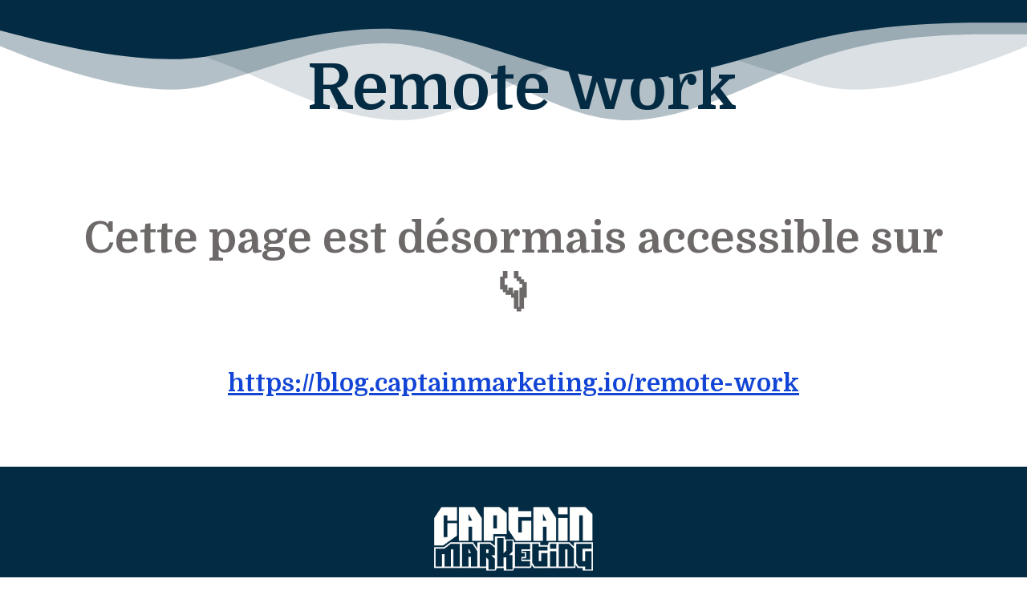

--- FILE ---
content_type: text/html; charset=utf-8
request_url: https://captainmarketing.io/remote-work
body_size: 39439
content:
<!DOCTYPE html><html><head><meta charSet="utf-8"/><title>Remote Work - Captain Marketing</title><link rel="icon" href="https://cdn.dorik.com/6023c16944afdb0011b86f01/63bafe5191f6830035cd9996/images/faviconCaptainMarketing_c71xazdh.png"/><meta name="viewport" content="width=device-width,initial-scale=1"/><meta name="title" content="Remote Work - Captain Marketing"/><meta name="description" content="Remote Work"/><meta property="og:title" content="Remote Work - Captain Marketing"/><meta property="og:description" content="Remote Work"/><meta property="og:image" content="https://cdn.cmsfly.com/64c885f7f5a8120012906297/dompte-le-marketing-🕺🏻-vC3ENy.png"/><meta name="twitter:card" content="summary_large_image"/><meta name="twitter:title" content="Remote Work - Captain Marketing"/><meta name="twitter:description" content="Remote Work"/><meta name="twitter:image" content="https://cdn.cmsfly.com/64c885f7f5a8120012906297/dompte-le-marketing-🕺🏻-vC3ENy.png"/><meta property="og:url" content="https://captainmarketing.io/remote-work"/><meta property="og:type" content="website"/><link rel="canonical" href="https://captainmarketing.io/remote-work"/><script type="text/javascript"></script><link as="font" rel="preload" href="https://fonts.cmsfly.com/css?family=Domine:600,600,600,600,600,700|Roboto:400&amp;display=swap"/><link rel="stylesheet" href="https://fonts.cmsfly.com/css?family=Domine:600,600,600,600,600,700|Roboto:400&amp;display=swap"/><link rel="stylesheet" href="/css/main.css"/><style>
        /* CUSTOM FONTS*/
        
        :root {
            --color-1: #ebeadf;
--color-2: #032B43;
--color-3: #FE506C;
--color-4: #F65C4D;
--color-5: #F9DC56;
--color-6: #032B43;
--color-7: #032B43;
--color-8: #2CBD00;
--color-9: #F3EEE5;
            
        }body {
              font-size: 18px; 
  line-height: 26px; 
background-color: #FFFFFF;
  font-family: Roboto; 
  font-weight: 400; 
color: #6D6969;

        }
    h1 {
              font-size: 55px; 
  line-height: 70px; 
  font-family: &#x27;Domine&#x27;,serif; 
  font-weight: 700; 

        }
    h2 {
              font-size: 45px; 
  line-height: 60px; 
color: #321D1D;
  font-family: &#x27;Domine&#x27;,serif; 
  font-weight: 700; 

        }
    h3 {
              font-size: 24px; 
  line-height: 48px; 
  font-family: &#x27;Domine&#x27;,serif; 
color: #321D1D;

        }
    h4 {
              font-size: 20px; 
  line-height: 30px; 
  font-family: &#x27;Domine&#x27;,serif; 
  font-weight: 700; 
color: #321D1D;

        }
    h5 {
              font-size: 16px; 
  line-height: 30px; 
  font-family: &#x27;Domine&#x27;,serif; 
  font-weight: 700; 
color: #321D1D;

        }
    h6 {
              font-size: 16px; 
  line-height: 24px; 

        }
    @media screen and (max-width: 767px) {
                    
                }
@media screen and (max-width: 767px) {
                        h1 {
              font-size: 44px; 
  line-height: 58px; 

        }
    
h2 {
              font-size: 38px; 
  line-height: 50px; 

        }
    
                    }
            @media all and (min-width: 1280px) {
                
                :where([class*=dorik-container]:not([class*=dorik-container] *)) {
                    --max-width: 1140px;
                }
                
                :where([class*=dorik-container]:not([class*=dorik-container] *)) .dorik-container--global-container-width {
                    max-width: 1140px;
                }
            }
/*Subscription Form*/
.symbol--0ja9ioey {
              padding-bottom: 10px;
  padding-top: 10px;
  padding-right: 10px;
background-color: #D9EEFF;
  border-radius: 10px 10px 10px 10px; 
  margin-bottom: 50px;
  margin-right: 500px;

  margin-top: 60px;

        }
    @media screen and (max-width: 1023px) {
                .symbol--0ja9ioey {
              border-width: 1px;
  border-style: solid;
  border-color: var(--color-2);

        }
    
            }@media screen and (max-width: 767px) {
                .symbol--0ja9ioey {
              padding-bottom: 10px;
  padding-top: 10px;
  padding-right: 10px;
  padding-left: 10px;
  margin-bottom: 80px;



        }
    
            }
    @media screen and (min-width: 768px) {
    .symbol--0ja9ioey .fields-wrapper {
            display: flex;
            align-items: flex-end;
            flex-direction: row;
        }
    }.symbol--0ja9ioey .form-control {
            height: 60px;
        }.symbol--0ja9ioey .form-control {
            align-self: auto;
        }

    .symbol--0ja9ioey .form-group {
        flex: 1; margin-right: 0px;
        width: 100%;
    }

    @media screen and (max-width: 767px) {
        .symbol--0ja9ioey .form-group {
            margin-bottom: 10px;
        }
        .symbol--0ja9ioey button {
            width: 100%;
        }
    }

    .symbol--0ja9ioey .hidden {
        display: none;
    }

    .symbol--0ja9ioey .form-group:last-child {
        margin: 0;
    }

    .symbol--0ja9ioey .form-label {
        display: block;
          font-size: 16px; 
  padding-bottom: 10px;

    }

    .symbol--0ja9ioey button .button-content {
        display: flex;
        flex-direction: row ;
        justify-content: center;
        align-items: center;
    }

    .symbol--0ja9ioey .form-control {
        color: var(--color-2);
  font-size: 22px; 
  padding-left: 30px;
  border: 0px solid ; 
  border-radius: 10px 10px 10px 10px; 
background-color: #D9EEFF;

        width: 100%;
    }

    
            .symbol--0ja9ioey button {
                color: #FFFFFF;
  font-size: 18px; 
  padding-left: 45px;
  padding-right: 45px;
  border: 0px solid ; 
  border-radius: 10px 10px 10px 10px; 
background-color: #6C60E0;

            }
            .symbol--0ja9ioey button:hover {
                color: #FFFFFF;
background-color: #796EE5;

            }
            
        

    .symbol--0ja9ioey button{
        display: flex;
        justify-content: center;
        align-items: center;
        height: 60px;
        
    }

    .symbol--0ja9ioey button:hover :is(.icon, .icon svg) {
        color: null
    }

    





/*Section*/
.symbol--h79pmrhp {
              padding-top: 100px;
  padding-bottom: 50px;

        }
    
 

    
            
            
            
          
      .ai-overlay{
        position: absolute;
        inset: 0;
        display: flex;
        z-index: 999;
        align-items: center;
        background: rgba(0,0,0,.3);
        justify-content: center;

      }
      
  




/*Row*/
.dorik-row-2rtgt5cz {
            background-color: #FFFFFF;
box-shadow: 0px 10px 30px 0px  rgba(88,0,0,0.05) ;
  border-radius: 5px 5px 5px 5px; 
  margin-left: 0px;
  margin-right: 0px;
  margin-top: 80px;

        }
    .dorik-row-2rtgt5cz {
        --nav-padding:15px;
    }[class*=&quot;close-btn-&quot;]{
        display: none;
    }.dorik-row-2rtgt5cz.flex {
            margin-left: 0;
            margin-right: 0;
        }
        .dorik-row-2rtgt5cz [class*=col-] {
            padding-left: 0;
            padding-right: 0;
        }





/*Column*/
.dorik-column-dk1r8zue {
            
  padding-left: 20%;
  padding-right: 20%;
  padding-top: 50px;
  padding-bottom: 100px;

        }
    @media screen and (max-width: 1023px) {
                .dorik-column-dk1r8zue {
              padding-left: 5%;
  padding-right: 5%;
  padding-top: 50px;
  padding-bottom: 100px;

        }
    
            }.dorik-column-dk1r8zue {
        
    }.dorik-column-dk1r8zue.linked-column{cursor: pointer}




/*Title*/
.dorik-heading-eam2ezme {
              text-align: center; 
  margin-top: 25PX;
  margin-bottom: 0px;

        }
    

      .dorik-heading-eam2ezme {
        
      }

      .dorik-heading-eam2ezme p{
        display:inline;
      }
      
      .dorik-heading-eam2ezme .dorik-heading__dynamic {
        display:inline
      }

      .dorik-heading-eam2ezme .dorik-heading__dynamic span {
        display:inline-block;
      }
      
      
            
            
            
        
  




            :where([class*=&quot;dorik-heading-eam2ezme-wrapper&quot;]:not([class*=&quot;dorik-heading-eam2ezme-wrapper&quot;] *)) {
                  margin-top: 25PX;
  margin-bottom: 0px;

            }
            
            @media all and (max-width: 1023px) {
                    :where([class*=&quot;dorik-heading-eam2ezme-wrapper&quot;]:not([class*=&quot;dorik-heading-eam2ezme-wrapper&quot;] *)) {
                          margin-top: 25PX;
  margin-bottom: 0px;

                    }
                }
@media all and (max-width: 767px) {
                    :where([class*=&quot;dorik-heading-eam2ezme-wrapper&quot;]:not([class*=&quot;dorik-heading-eam2ezme-wrapper&quot;] *)) {
                          margin-top: 25PX;
  margin-bottom: 0px;

                    }
                }
        

            .dorik-heading-eam2ezme.dorik-heading-eam2ezme.dorik-heading-eam2ezme {
                  margin-top: 0px;
  margin-bottom: 0px;

            }
            
            @media all and (max-width: 1023px) {
                    .dorik-heading-eam2ezme.dorik-heading-eam2ezme.dorik-heading-eam2ezme {
                          margin-top: 0px;
  margin-bottom: 0px;

                    }
                }
@media all and (max-width: 767px) {
                    .dorik-heading-eam2ezme.dorik-heading-eam2ezme.dorik-heading-eam2ezme {
                          margin-top: 0px;
  margin-bottom: 0px;

                    }
                }
        

/*Title*/
.dorik-heading-j9svzxmn {
              text-align: center; 


        }
    

      .dorik-heading-j9svzxmn {
        
      }

      .dorik-heading-j9svzxmn p{
        display:inline;
      }
      
      .dorik-heading-j9svzxmn .dorik-heading__dynamic {
        display:inline
      }

      .dorik-heading-j9svzxmn .dorik-heading__dynamic span {
        display:inline-block;
      }
      
      
            
            
            
        
  




            
            
            
        

            .dorik-heading-j9svzxmn.dorik-heading-j9svzxmn.dorik-heading-j9svzxmn {
                

            }
            
            @media all and (max-width: 1023px) {
                    .dorik-heading-j9svzxmn.dorik-heading-j9svzxmn.dorik-heading-j9svzxmn {
                        

                    }
                }
@media all and (max-width: 767px) {
                    .dorik-heading-j9svzxmn.dorik-heading-j9svzxmn.dorik-heading-j9svzxmn {
                        

                    }
                }
        

/*Button*/
.dorik-button-9h7c8ymi {
              padding-top: 20px;
  padding-bottom: 20px;
  padding-left: 30px;
  padding-right: 30px;
text-decoration: none;
  justify-content: center; 
  border-radius: 5px 5px 5px 5px; 
  border-width: 0px;


  font-size: 18px; 
color: #FFFFFF;
  line-height: 18px; 
background-image: linear-gradient(120deg, #FE506C 0%, #F65C4D 100%);  flex-direction: row-reverse; 
  margin-top: 40px;

box-shadow: 0px 5px 15px 0px  rgba(158,0,0,0.20) ;
  transition: 300ms; 
text-shadow: none;

        }
    
                    .dorik-button-9h7c8ymi:hover,.dorik-button-9h7c8ymi.aos-animate.aos-init[data-aos]:hover{
                box-shadow: 0px 0px 40px 0px  rgba(158,0,0,0.30) ;

            }.dorik-button-9h7c8ymi-wrapper {
  text-align: center; 

}
.dorik-button-9h7c8ymi :is(.icon, .icon svg) {
        font-size: 12px;margin-left: 8px;
        transition: 300ms
        
    }
    .dorik-button-9h7c8ymi:hover :is(.icon, .icon svg) {
        color: null;
    }




            :where([class*=&quot;dorik-button-9h7c8ymi-wrapper&quot;]:not([class*=&quot;dorik-button-9h7c8ymi-wrapper&quot;] *)) {
                  margin-top: 40px;


            }
            
            @media all and (max-width: 1023px) {
                    :where([class*=&quot;dorik-button-9h7c8ymi-wrapper&quot;]:not([class*=&quot;dorik-button-9h7c8ymi-wrapper&quot;] *)) {
                          margin-top: 40px;


                    }
                }
@media all and (max-width: 767px) {
                    :where([class*=&quot;dorik-button-9h7c8ymi-wrapper&quot;]:not([class*=&quot;dorik-button-9h7c8ymi-wrapper&quot;] *)) {
                          margin-top: 40px;


                    }
                }
        

            .dorik-button-9h7c8ymi.dorik-button-9h7c8ymi.dorik-button-9h7c8ymi {
                  margin-top: 0px;


            }
            
            @media all and (max-width: 1023px) {
                    .dorik-button-9h7c8ymi.dorik-button-9h7c8ymi.dorik-button-9h7c8ymi {
                          margin-top: 0px;


                    }
                }
@media all and (max-width: 767px) {
                    .dorik-button-9h7c8ymi.dorik-button-9h7c8ymi.dorik-button-9h7c8ymi {
                          margin-top: 0px;


                    }
                }
        

/*Text*/
.dorik-text-t6sz775n {
              font-size: 11px; 
  text-align: center; 


        }
    
	.dorik-text-t6sz775n {
	   
	}
	





/*Text*/
.dorik-text-1rhp8mvv {
              text-align: center; 
  margin-top: 40px;

        }
    
	.dorik-text-1rhp8mvv {
	   
	}
	





/*Section*/
.symbol--isx1ju1z {
              padding-top: 40px;
  padding-bottom: 40px;

        }
    
 

    
            
            
            
          
      .ai-overlay{
        position: absolute;
        inset: 0;
        display: flex;
        z-index: 999;
        align-items: center;
        background: rgba(0,0,0,.3);
        justify-content: center;

      }
      
  




/*Row*/
.dorik-row-bfl0gdhl {
            



  background-size: contain; 
  background-position: left; 
  background-repeat: no-repeat; 


  padding-left: 20px;
  padding-right: 20px;
background-color: #ffffff;
  background-attachment: scroll; 

        }
    .dorik-row-bfl0gdhl-wrapper {

}
@media screen and (max-width: 1023px) {
                .dorik-row-bfl0gdhl {
              background-position: top; 
  background-size: contain; 


  padding-left: 20px;
  padding-right: 20px;





        }
    
            }.dorik-row-bfl0gdhl {
        --nav-padding:15px;
    }[class*=&quot;close-btn-&quot;]{
        display: none;
    }.dorik-row-bfl0gdhl.flex {
            margin-left: calc(-32px / 2);
            margin-right: calc(-32px / 2);
        }
        .dorik-row-bfl0gdhl [class*=col-] {
            padding-left: calc(32px / 2);
            padding-right: calc(32px / 2);
        }
@media screen and (max-width: 1023px) {
                .dorik-row-bfl0gdhl.flex {
                    margin-left: calc(-24px / 2);
                    margin-right: calc(-24px / 2);
                }
                .dorik-row-bfl0gdhl [class*=col-] {
                    padding-left: calc(24px / 2);
                    padding-right: calc(24px / 2);
                }
             }

    
    .builder-popup-row-indicator{
        height: 15px;
        margin-left: -15px;
        margin-right: -15px;
        display: flex;
        justify-content: center;
        align-items: center;
        background-image: url(&#x27;[data-uri]&#x27;);
        background-repeat: repeat;
    }
    .builder-popup-row-indicator span {
        font-size: 12px;
        font-weight: bold;
        display: inline-block;
        background-color: #fff;
        padding: 0 10px;
    }
    .builder-popup-row{
        border: 1px dashed #888;
    }
    .row-sprint-persona-overlay{
        position: fixed;
        top: 0;
        left:0;
        right: 0;
        bottom: 0;
        background: rgba(0,0,0,.5);
        z-index: 99999;
    }
    .dorik-popup-bfl0gdhl{
        position: fixed;
        width: 70%;
        height: 70%;
        top: 50%;
        left: 50%;
        opacity: 0;
        overflow: hidden;
        visibility: hidden;
        transition: all .5s ease-in-out;
        transform: translate(-50%, -50%) scale(0);
    }
    
            .dorik-popup-bfl0gdhl {
                  width: 68%; 
  height: 62%; 

            }
            
            @media all and (max-width: 1023px) {
                    .dorik-popup-bfl0gdhl {
                          height: 90%; 
  width: 86%; 

                    }
                }
        
    .dorik-popup-bfl0gdhl .popup-row{
        position: fixed;
        width: 100%;
        height: 100%;
        left: 0;
        top: 0;
        margin: 0;
        overflow-y: auto;
    }
    .dorik-popup-bfl0gdhl.modal-sprint-persona-visible{
        opacity: 1;
        z-index: 9999;
        visibility: visible;
        transform: translate(-50%, -50%) scale(1);
      }
      .dorik-popup-bfl0gdhl .popup-row::-webkit-scrollbar{
          width: 5px;
      }
      .dorik-popup-bfl0gdhl .popup-row::-webkit-scrollbar-track{
          background: transparent;
      }
      .dorik-popup-bfl0gdhl .popup-row::-webkit-scrollbar-thumb{
          background: rgba(0,0,0,.15);
      }
      
      .close-btn-sprint-persona{
        position: absolute;
        width: 35px;
        height: 35px;
        align-items: center;
        justify-content: center;
        top: 5px;
        right: 5px;
        border: 0;
        color: #888;
        border-radius: 5px;
        font-weight: 500;
        cursor: pointer;
        z-index: 999;
        transition: all .4s;
        
      }
      .close-btn-sprint-persona.btn-visible {
          display: flex;
      }
      
            .close-btn-sprint-persona {
                color: var(--color-2);
background-color: var(--color-3);

            }
            
            
        
      


    




/*Column*/
.dorik-column-dcupkr0e {
            

  background-size: contain; 
  background-position: center; 
  background-repeat: no-repeat; 
  justify-content: center; 


        }
    @media screen and (max-width: 1023px) {
                .dorik-column-dcupkr0e {
            



        }
    
            }.dorik-column-dcupkr0e {
        
    }.dorik-column-dcupkr0e.linked-column{cursor: pointer}.dorik-column-dcupkr0e {
            display: flex;
            flex-direction: column;
        }




/*Image*/
.dorik-image-1jd5j76v {
              object-fit: cover; 

        }
    @media screen and (max-width: 1023px) {
                .dorik-image-1jd5j76v {
            


        }
    
            }




            
            
            @media all and (max-width: 1023px) {
                    :where([class*=&quot;dorik-image-1jd5j76v-wrapper&quot;]:not([class*=&quot;dorik-image-1jd5j76v-wrapper&quot;] *)) {
                        

                    }
                }
@media all and (max-width: 767px) {
                    :where([class*=&quot;dorik-image-1jd5j76v-wrapper&quot;]:not([class*=&quot;dorik-image-1jd5j76v-wrapper&quot;] *)) {
                        

                    }
                }
        

            .dorik-image-1jd5j76v.dorik-image-1jd5j76v.dorik-image-1jd5j76v {
                

            }
            
            @media all and (max-width: 1023px) {
                    .dorik-image-1jd5j76v.dorik-image-1jd5j76v.dorik-image-1jd5j76v {
                        

                    }
                }
@media all and (max-width: 767px) {
                    .dorik-image-1jd5j76v.dorik-image-1jd5j76v.dorik-image-1jd5j76v {
                        

                    }
                }
        

/*Column*/
.dorik-column-n5s2jplq {
              padding-top: 0px;
  padding-bottom: 0px;
  justify-content: center; 

        }
    @media screen and (max-width: 1023px) {
                .dorik-column-n5s2jplq {
            


  text-align: left; 

        }
    
            }.dorik-column-n5s2jplq {
        
    }.dorik-column-n5s2jplq.linked-column{cursor: pointer}.dorik-column-n5s2jplq {
            display: flex;
            flex-direction: column;
        }




/*Title*/
.dorik-heading-qwa1dgrg {
              margin-top: 0px;
  margin-bottom: 16px;

        }
    @media screen and (max-width: 1023px) {
                .dorik-heading-qwa1dgrg {
            
  margin-bottom: 16px;
  font-size: 24px; 

        }
    
            }

      .dorik-heading-qwa1dgrg {
        
      }

      .dorik-heading-qwa1dgrg p{
        display:inline;
      }
      
      .dorik-heading-qwa1dgrg .dorik-heading__dynamic {
        display:inline
      }

      .dorik-heading-qwa1dgrg .dorik-heading__dynamic span {
        display:inline-block;
      }
      
      
            
            
            
        
  




            :where([class*=&quot;dorik-heading-qwa1dgrg-wrapper&quot;]:not([class*=&quot;dorik-heading-qwa1dgrg-wrapper&quot;] *)) {
                  margin-top: 0px;
  margin-bottom: 16px;

            }
            
            @media all and (max-width: 1023px) {
                    :where([class*=&quot;dorik-heading-qwa1dgrg-wrapper&quot;]:not([class*=&quot;dorik-heading-qwa1dgrg-wrapper&quot;] *)) {
                        
  margin-bottom: 16px;

                    }
                }
@media all and (max-width: 767px) {
                    :where([class*=&quot;dorik-heading-qwa1dgrg-wrapper&quot;]:not([class*=&quot;dorik-heading-qwa1dgrg-wrapper&quot;] *)) {
                        
  margin-bottom: 16px;

                    }
                }
        

            .dorik-heading-qwa1dgrg.dorik-heading-qwa1dgrg.dorik-heading-qwa1dgrg {
                  margin-top: 0px;
  margin-bottom: 0px;

            }
            
            @media all and (max-width: 1023px) {
                    .dorik-heading-qwa1dgrg.dorik-heading-qwa1dgrg.dorik-heading-qwa1dgrg {
                        
  margin-bottom: 0px;

                    }
                }
@media all and (max-width: 767px) {
                    .dorik-heading-qwa1dgrg.dorik-heading-qwa1dgrg.dorik-heading-qwa1dgrg {
                        
  margin-bottom: 0px;

                    }
                }
        

/*Text*/
.dorik-text-7f8h28xe {
              margin-top: 0px;
  margin-bottom: 24px;

        }
    
	.dorik-text-7f8h28xe {
	   
	}
	





/*Subscription Form*/

    @media screen and (min-width: 768px) {
    .dorik-subscription-3dpqtvbj .fields-wrapper {
            display: flex;
            align-items: flex-end;
            flex-direction: column;
        }
    }.dorik-subscription-3dpqtvbj .form-control {
            height: 50px;
        }.dorik-subscription-3dpqtvbj .form-control {
            width:100%
        }

    .dorik-subscription-3dpqtvbj .form-group {
        margin-bottom: 15px;
        width: 100%;
    }

    @media screen and (max-width: 767px) {
        .dorik-subscription-3dpqtvbj .form-group {
            margin-bottom: 10px;
        }
        .dorik-subscription-3dpqtvbj button {
            width: 100%;
        }
    }

    .dorik-subscription-3dpqtvbj .hidden {
        display: none;
    }

    .dorik-subscription-3dpqtvbj .form-group:last-child {
        margin: 0;
    }

    .dorik-subscription-3dpqtvbj .form-label {
        display: block;
        color: #171A21;
  font-size: 16px; 
  padding-bottom: 10px;

    }

    .dorik-subscription-3dpqtvbj button .button-content {
        display: flex;
        flex-direction: row ;
        justify-content: center;
        align-items: center;
    }

    .dorik-subscription-3dpqtvbj .form-control {
          font-size: 16px; 
  padding-left: 15px;
  border: 1px solid #DBDEE7; 
  border-radius: 5px 5px 5px 5px; 
background-color: #FFFFFF;

        width: 100%;
    }

    
            .dorik-subscription-3dpqtvbj button {
                color: #ffffff;
  font-size: 16px; 
  padding-left: 20px;
  padding-right: 20px;
  border: 0px solid ; 
  border-radius: 5px 5px 5px 5px; 
background-color: #3A30BA;
  align-self: center; 

            }
            
            
        

    .dorik-subscription-3dpqtvbj button{
        display: flex;
        justify-content: center;
        align-items: center;
        height: 50px;
        width:100%;
    }

    .dorik-subscription-3dpqtvbj button:hover :is(.icon, .icon svg) {
        color: null
    }

    





/*Section*/
.symbol--616jl1do {
              padding-top: 40px;
  padding-bottom: 40px;

        }
    
 

    
            
            
            
          
      .ai-overlay{
        position: absolute;
        inset: 0;
        display: flex;
        z-index: 999;
        align-items: center;
        background: rgba(0,0,0,.3);
        justify-content: center;

      }
      
  




/*Row*/
.dorik-row-nr2a783c {
            



  background-size: contain; 
  background-position: left; 
  background-repeat: no-repeat; 


  padding-left: 20px;
  padding-right: 20px;
background-color: #ffffff;
  background-attachment: scroll; 

        }
    .dorik-row-nr2a783c-wrapper {

}
@media screen and (max-width: 1023px) {
                .dorik-row-nr2a783c {
              background-position: top; 
  background-size: contain; 


  padding-left: 20px;
  padding-right: 20px;





        }
    
            }.dorik-row-nr2a783c {
        --nav-padding:15px;
    }[class*=&quot;close-btn-&quot;]{
        display: none;
    }.dorik-row-nr2a783c.flex {
            margin-left: calc(-32px / 2);
            margin-right: calc(-32px / 2);
        }
        .dorik-row-nr2a783c [class*=col-] {
            padding-left: calc(32px / 2);
            padding-right: calc(32px / 2);
        }
@media screen and (max-width: 1023px) {
                .dorik-row-nr2a783c.flex {
                    margin-left: calc(-24px / 2);
                    margin-right: calc(-24px / 2);
                }
                .dorik-row-nr2a783c [class*=col-] {
                    padding-left: calc(24px / 2);
                    padding-right: calc(24px / 2);
                }
             }

    
    .builder-popup-row-indicator{
        height: 15px;
        margin-left: -15px;
        margin-right: -15px;
        display: flex;
        justify-content: center;
        align-items: center;
        background-image: url(&#x27;[data-uri]&#x27;);
        background-repeat: repeat;
    }
    .builder-popup-row-indicator span {
        font-size: 12px;
        font-weight: bold;
        display: inline-block;
        background-color: #fff;
        padding: 0 10px;
    }
    .builder-popup-row{
        border: 1px dashed #888;
    }
    .row-abo-nl-overlay{
        position: fixed;
        top: 0;
        left:0;
        right: 0;
        bottom: 0;
        background: rgba(0,0,0,.5);
        z-index: 99999;
    }
    .dorik-popup-nr2a783c{
        position: fixed;
        width: 70%;
        height: 70%;
        top: 50%;
        left: 50%;
        opacity: 0;
        overflow: hidden;
        visibility: hidden;
        transition: all .5s ease-in-out;
        transform: translate(-50%, -50%) scale(0);
    }
    
            .dorik-popup-nr2a783c {
                  width: 68%; 
  height: 62%; 

            }
            
            @media all and (max-width: 1023px) {
                    .dorik-popup-nr2a783c {
                          height: 90%; 
  width: 86%; 

                    }
                }
        
    .dorik-popup-nr2a783c .popup-row{
        position: fixed;
        width: 100%;
        height: 100%;
        left: 0;
        top: 0;
        margin: 0;
        overflow-y: auto;
    }
    .dorik-popup-nr2a783c.modal-abo-nl-visible{
        opacity: 1;
        z-index: 9999;
        visibility: visible;
        transform: translate(-50%, -50%) scale(1);
      }
      .dorik-popup-nr2a783c .popup-row::-webkit-scrollbar{
          width: 5px;
      }
      .dorik-popup-nr2a783c .popup-row::-webkit-scrollbar-track{
          background: transparent;
      }
      .dorik-popup-nr2a783c .popup-row::-webkit-scrollbar-thumb{
          background: rgba(0,0,0,.15);
      }
      
      .close-btn-abo-nl{
        position: absolute;
        width: 35px;
        height: 35px;
        align-items: center;
        justify-content: center;
        top: 5px;
        right: 5px;
        border: 0;
        color: #888;
        border-radius: 5px;
        font-weight: 500;
        cursor: pointer;
        z-index: 999;
        transition: all .4s;
        
      }
      .close-btn-abo-nl.btn-visible {
          display: flex;
      }
      
            .close-btn-abo-nl {
                color: #C2D8B9;
background-color: var(--color-3);

            }
            
            
        
      


    




/*Column*/
.dorik-column-5w0sksbu {
            

  background-size: contain; 
  background-position: center; 
  background-repeat: no-repeat; 
  justify-content: center; 


        }
    @media screen and (max-width: 1023px) {
                .dorik-column-5w0sksbu {
            



        }
    
            }.dorik-column-5w0sksbu {
        
    }.dorik-column-5w0sksbu.linked-column{cursor: pointer}.dorik-column-5w0sksbu {
            display: flex;
            flex-direction: column;
        }




/*Image*/
.dorik-image-smyt92ol {
              object-fit: cover; 

        }
    @media screen and (max-width: 1023px) {
                .dorik-image-smyt92ol {
            


        }
    
            }




            
            
            @media all and (max-width: 1023px) {
                    :where([class*=&quot;dorik-image-smyt92ol-wrapper&quot;]:not([class*=&quot;dorik-image-smyt92ol-wrapper&quot;] *)) {
                        

                    }
                }
@media all and (max-width: 767px) {
                    :where([class*=&quot;dorik-image-smyt92ol-wrapper&quot;]:not([class*=&quot;dorik-image-smyt92ol-wrapper&quot;] *)) {
                        

                    }
                }
        

            .dorik-image-smyt92ol.dorik-image-smyt92ol.dorik-image-smyt92ol {
                

            }
            
            @media all and (max-width: 1023px) {
                    .dorik-image-smyt92ol.dorik-image-smyt92ol.dorik-image-smyt92ol {
                        

                    }
                }
@media all and (max-width: 767px) {
                    .dorik-image-smyt92ol.dorik-image-smyt92ol.dorik-image-smyt92ol {
                        

                    }
                }
        

/*Column*/
.dorik-column-yf3ouk74 {
              padding-top: 0px;
  padding-bottom: 0px;
  justify-content: center; 

        }
    @media screen and (max-width: 1023px) {
                .dorik-column-yf3ouk74 {
            


  text-align: left; 

        }
    
            }.dorik-column-yf3ouk74 {
        
    }.dorik-column-yf3ouk74.linked-column{cursor: pointer}.dorik-column-yf3ouk74 {
            display: flex;
            flex-direction: column;
        }




/*Title*/
.dorik-heading-0oorqey1 {
              margin-top: 0px;
  margin-bottom: 16px;

        }
    @media screen and (max-width: 1023px) {
                .dorik-heading-0oorqey1 {
            
  margin-bottom: 16px;
  font-size: 24px; 

        }
    
            }

      .dorik-heading-0oorqey1 {
        
      }

      .dorik-heading-0oorqey1 p{
        display:inline;
      }
      
      .dorik-heading-0oorqey1 .dorik-heading__dynamic {
        display:inline
      }

      .dorik-heading-0oorqey1 .dorik-heading__dynamic span {
        display:inline-block;
      }
      
      
            
            
            
        
  




            :where([class*=&quot;dorik-heading-0oorqey1-wrapper&quot;]:not([class*=&quot;dorik-heading-0oorqey1-wrapper&quot;] *)) {
                  margin-top: 0px;
  margin-bottom: 16px;

            }
            
            @media all and (max-width: 1023px) {
                    :where([class*=&quot;dorik-heading-0oorqey1-wrapper&quot;]:not([class*=&quot;dorik-heading-0oorqey1-wrapper&quot;] *)) {
                        
  margin-bottom: 16px;

                    }
                }
@media all and (max-width: 767px) {
                    :where([class*=&quot;dorik-heading-0oorqey1-wrapper&quot;]:not([class*=&quot;dorik-heading-0oorqey1-wrapper&quot;] *)) {
                        
  margin-bottom: 16px;

                    }
                }
        

            .dorik-heading-0oorqey1.dorik-heading-0oorqey1.dorik-heading-0oorqey1 {
                  margin-top: 0px;
  margin-bottom: 0px;

            }
            
            @media all and (max-width: 1023px) {
                    .dorik-heading-0oorqey1.dorik-heading-0oorqey1.dorik-heading-0oorqey1 {
                        
  margin-bottom: 0px;

                    }
                }
@media all and (max-width: 767px) {
                    .dorik-heading-0oorqey1.dorik-heading-0oorqey1.dorik-heading-0oorqey1 {
                        
  margin-bottom: 0px;

                    }
                }
        

/*Subscription Form*/

    @media screen and (min-width: 768px) {
    .dorik-subscription-5skbiu4e .fields-wrapper {
            display: flex;
            align-items: flex-end;
            flex-direction: column;
        }
    }.dorik-subscription-5skbiu4e .form-control {
            height: 50px;
        }.dorik-subscription-5skbiu4e .form-control {
            width:100%
        }

    .dorik-subscription-5skbiu4e .form-group {
        margin-bottom: 15px;
        width: 100%;
    }

    @media screen and (max-width: 767px) {
        .dorik-subscription-5skbiu4e .form-group {
            margin-bottom: 10px;
        }
        .dorik-subscription-5skbiu4e button {
            width: 100%;
        }
    }

    .dorik-subscription-5skbiu4e .hidden {
        display: none;
    }

    .dorik-subscription-5skbiu4e .form-group:last-child {
        margin: 0;
    }

    .dorik-subscription-5skbiu4e .form-label {
        display: block;
        color: #171A21;
  font-size: 16px; 
  padding-bottom: 10px;

    }

    .dorik-subscription-5skbiu4e button .button-content {
        display: flex;
        flex-direction: row ;
        justify-content: center;
        align-items: center;
    }

    .dorik-subscription-5skbiu4e .form-control {
          font-size: 16px; 
  padding-left: 15px;
  border: 1px solid #DBDEE7; 
  border-radius: 5px 5px 5px 5px; 
background-color: #FFFFFF;

        width: 100%;
    }

    
            .dorik-subscription-5skbiu4e button {
                color: #ffffff;
  font-size: 16px; 
  padding-left: 20px;
  padding-right: 20px;
  border: 0px solid ; 
  border-radius: 5px 5px 5px 5px; 
background-color: #6C60E0;
  align-self: center; 

            }
            
            
        

    .dorik-subscription-5skbiu4e button{
        display: flex;
        justify-content: center;
        align-items: center;
        height: 50px;
        width:100%;
    }

    .dorik-subscription-5skbiu4e button:hover :is(.icon, .icon svg) {
        color: null
    }

    





/*Section*/
.symbol--ew4rdzb4 {
              padding-top: 50px;
  padding-bottom: 50px;
background-color: #032B43;


        }
    
 

    
            
            
            
          
      .ai-overlay{
        position: absolute;
        inset: 0;
        display: flex;
        z-index: 999;
        align-items: center;
        background: rgba(0,0,0,.3);
        justify-content: center;

      }
      
  




/*Row*/
.dorik-row-ko3qcn2m {
            

        }
    .dorik-row-ko3qcn2m {
        --nav-padding:15px;
    }[class*=&quot;close-btn-&quot;]{
        display: none;
    }




/*Column*/
.dorik-column-s8v699o8 {
              padding-top: 15px;
  padding-bottom: 15px;

        }
    @media screen and (max-width: 1023px) {
                
            }.dorik-column-s8v699o8 {
        
    }.dorik-column-s8v699o8.linked-column{cursor: pointer}





/*Column*/
.dorik-column-lnexn8ym {
            

  justify-content: center; 
  text-align: center; 

        }
    @media screen and (max-width: 1023px) {
                
            }.dorik-column-lnexn8ym {
        
    }.dorik-column-lnexn8ym.linked-column{cursor: pointer}.dorik-column-lnexn8ym {
            display: flex;
            flex-direction: column;
        }




/*Image*/
.dorik-image-k5s0gpqj {
              object-fit: cover; 

        }
    .dorik-image-k5s0gpqj-wrapper {
  type: link; 
  attr: [object Object]; 

}





            
            
            
        

            .dorik-image-k5s0gpqj.dorik-image-k5s0gpqj.dorik-image-k5s0gpqj {
                

            }
            
            @media all and (max-width: 1023px) {
                    .dorik-image-k5s0gpqj.dorik-image-k5s0gpqj.dorik-image-k5s0gpqj {
                        

                    }
                }
@media all and (max-width: 767px) {
                    .dorik-image-k5s0gpqj.dorik-image-k5s0gpqj.dorik-image-k5s0gpqj {
                        

                    }
                }
        

/*Column*/
.dorik-column-c1pftaiu {
              padding-top: 15px;
  padding-bottom: 15px;
  text-align: right; 

        }
    @media screen and (max-width: 1023px) {
                
            }.dorik-column-c1pftaiu {
        
    }.dorik-column-c1pftaiu.linked-column{cursor: pointer}





/*Row*/
.dorik-row-iof0rjdc {
        --nav-padding:15px;
    }[class*=&quot;close-btn-&quot;]{
        display: none;
    }




/*Column*/
.dorik-column-90w90tug {
            


        }
    .dorik-column-90w90tug {
        
    }.dorik-column-90w90tug.linked-column{cursor: pointer}




/*Horizontal Line*/
.dorik-line-hibzbi2e {
              border-width: 0;
background-color: rgba(255, 255, 255, 0.11);
  height: 1px; 

        }
    




            
            
            
        

            .dorik-line-hibzbi2e.dorik-line-hibzbi2e.dorik-line-hibzbi2e {
                

            }
            
            @media all and (max-width: 1023px) {
                    .dorik-line-hibzbi2e.dorik-line-hibzbi2e.dorik-line-hibzbi2e {
                        

                    }
                }
@media all and (max-width: 767px) {
                    .dorik-line-hibzbi2e.dorik-line-hibzbi2e.dorik-line-hibzbi2e {
                        

                    }
                }
        

/*Row*/
.dorik-row-c5hmkoha {
        --nav-padding:15px;
    }[class*=&quot;close-btn-&quot;]{
        display: none;
    }




/*Column*/
.dorik-column-3naocyam {
            

  justify-content: center; 
  text-align: left; 

        }
    @media screen and (max-width: 1023px) {
                
            }.dorik-column-3naocyam {
        
    }.dorik-column-3naocyam.linked-column{cursor: pointer}.dorik-column-3naocyam {
            display: flex;
            flex-direction: column;
        }




/*Text*/
.dorik-text-dqkfk565 {
            color: #FCFDFD;

        }
    @media screen and (max-width: 767px) {
                .dorik-text-dqkfk565 {
              text-align: center; 

        }
    
            }
	.dorik-text-dqkfk565 {
	   
	}
	





/*Column*/
.dorik-column-yzccin6k {
              padding-top: 15px;
  padding-bottom: 15px;

        }
    @media screen and (max-width: 1023px) {
                
            }.dorik-column-yzccin6k {
        
    }.dorik-column-yzccin6k.linked-column{cursor: pointer}




/*Social Icon*/
.dorik-socialIcon-ewlljuj1 {
              display: flex; 
  flex-direction: row; 
  list-style: none; 
  line-height: 1; 
  margin-top: 0px;
  margin-bottom: 0px;
  margin-left: 0px;
  margin-right: 0px;
  padding-top: 0px;
  padding-bottom: 0px;
  padding-left: 0px;
  padding-right: 0px;
  justify-content: flex-end; 

        }
    @media screen and (max-width: 767px) {
                .dorik-socialIcon-ewlljuj1 {
              justify-content: center; 

        }
    
            }

.dorik-socialIcon-ewlljuj1 {
    flex-wrap:wrap;
}

.dorik-socialIcon-ewlljuj1 li svg {
    
}

.dorik-socialIcon-ewlljuj1 li svg:hover {
    
}


            .dorik-socialIcon-ewlljuj1 li svg {
                fill: #FCFDFD;
height:24px;width:24px;min-width:24px;
            }
            
            
        



.dorik-socialIcon-ewlljuj1 li:not(:last-child){
    margin-right:10px;
}






/*Section*/
.symbol--gb494m0n {
              padding-top: 80px;
  padding-bottom: 0px;

        }
    @media screen and (max-width: 1023px) {
                .symbol--gb494m0n {
              padding-top: 60px;
  padding-bottom: 60px;

        }
    
            }
 

    
            
            
            
          
      .ai-overlay{
        position: absolute;
        inset: 0;
        display: flex;
        z-index: 999;
        align-items: center;
        background: rgba(0,0,0,.3);
        justify-content: center;

      }
      
  




/*Row*/
.dorik-row-mn0e1i0p {
            

        }
    .dorik-row-mn0e1i0p {
        --nav-padding:15px;
    }[class*=&quot;close-btn-&quot;]{
        display: none;
    }




/*Column*/
.dorik-column-v6rik4y0 {
            


        }
    @media screen and (max-width: 1023px) {
                
            }.dorik-column-v6rik4y0 {
        
    }.dorik-column-v6rik4y0.linked-column{cursor: pointer}




/*Text*/
.dorik-text-s8ut3xe3 {
              text-align: center; 
color: var(--color-2);

        }
    
	.dorik-text-s8ut3xe3 {
	   
	}
	





/*Title*/
.dorik-heading-hej83xic {
              text-align: center; 
  margin-bottom: 0px;
  margin-top: 0px;

        }
    @media screen and (max-width: 767px) {
                .dorik-heading-hej83xic {
              font-size: 36px; 

        }
    
            }

      .dorik-heading-hej83xic {
        
      }

      .dorik-heading-hej83xic p{
        display:inline;
      }
      
      .dorik-heading-hej83xic .dorik-heading__dynamic {
        display:inline
      }

      .dorik-heading-hej83xic .dorik-heading__dynamic span {
        display:inline-block;
      }
      
      
            
            
            
        
  




            :where([class*=&quot;dorik-heading-hej83xic-wrapper&quot;]:not([class*=&quot;dorik-heading-hej83xic-wrapper&quot;] *)) {
                  margin-bottom: 0px;
  margin-top: 0px;

            }
            
            @media all and (max-width: 1023px) {
                    :where([class*=&quot;dorik-heading-hej83xic-wrapper&quot;]:not([class*=&quot;dorik-heading-hej83xic-wrapper&quot;] *)) {
                          margin-bottom: 0px;
  margin-top: 0px;

                    }
                }
@media all and (max-width: 767px) {
                    :where([class*=&quot;dorik-heading-hej83xic-wrapper&quot;]:not([class*=&quot;dorik-heading-hej83xic-wrapper&quot;] *)) {
                          margin-bottom: 0px;
  margin-top: 0px;

                    }
                }
        

            .dorik-heading-hej83xic.dorik-heading-hej83xic.dorik-heading-hej83xic {
                  margin-bottom: 0px;
  margin-top: 0px;

            }
            
            @media all and (max-width: 1023px) {
                    .dorik-heading-hej83xic.dorik-heading-hej83xic.dorik-heading-hej83xic {
                          margin-bottom: 0px;
  margin-top: 0px;

                    }
                }
@media all and (max-width: 767px) {
                    .dorik-heading-hej83xic.dorik-heading-hej83xic.dorik-heading-hej83xic {
                          margin-bottom: 0px;
  margin-top: 0px;

                    }
                }
        

/*Row*/
.dorik-row-hm2nea8q {
              margin-top: 32px;



  padding-left: 30px;
  padding-right: 30px;

        }
    @media screen and (max-width: 1023px) {
                .dorik-row-hm2nea8q {
              margin-top: 32px;




        }
    
            }.dorik-row-hm2nea8q {
        --nav-padding:15px;
    }[class*=&quot;close-btn-&quot;]{
        display: none;
    }




/*Column*/
.dorik-column-7alcu21g {
              padding-top: 15px;
  padding-bottom: 15px;

        }
    @media screen and (max-width: 1023px) {
                
            }.dorik-column-7alcu21g {
        
    }.dorik-column-7alcu21g.linked-column{cursor: pointer}




/*Image*/
.dorik-image-djrjfihg {
              object-fit: cover; 





        }
    .dorik-image-djrjfihg-wrapper {
  text-align: center; 
  type: link; 
  attr: [object Object]; 

}





            
            
            
        

            .dorik-image-djrjfihg.dorik-image-djrjfihg.dorik-image-djrjfihg {
                

            }
            
            @media all and (max-width: 1023px) {
                    .dorik-image-djrjfihg.dorik-image-djrjfihg.dorik-image-djrjfihg {
                        

                    }
                }
@media all and (max-width: 767px) {
                    .dorik-image-djrjfihg.dorik-image-djrjfihg.dorik-image-djrjfihg {
                        

                    }
                }
        

/*Title*/
.dorik-heading-dpnemdj3 {
              text-align: left; 
  margin-bottom: 0px;
  margin-left: 3px;

  padding-right: 5%;
  line-height: 1.4; 

        }
    

      .dorik-heading-dpnemdj3 {
        
      }

      .dorik-heading-dpnemdj3 p{
        display:inline;
      }
      
      .dorik-heading-dpnemdj3 .dorik-heading__dynamic {
        display:inline
      }

      .dorik-heading-dpnemdj3 .dorik-heading__dynamic span {
        display:inline-block;
      }
      
      
            
            
            
        
  




            :where([class*=&quot;dorik-heading-dpnemdj3-wrapper&quot;]:not([class*=&quot;dorik-heading-dpnemdj3-wrapper&quot;] *)) {
                  margin-bottom: 0px;
  margin-left: 3px;

            }
            
            @media all and (max-width: 1023px) {
                    :where([class*=&quot;dorik-heading-dpnemdj3-wrapper&quot;]:not([class*=&quot;dorik-heading-dpnemdj3-wrapper&quot;] *)) {
                          margin-bottom: 0px;
  margin-left: 3px;

                    }
                }
@media all and (max-width: 767px) {
                    :where([class*=&quot;dorik-heading-dpnemdj3-wrapper&quot;]:not([class*=&quot;dorik-heading-dpnemdj3-wrapper&quot;] *)) {
                          margin-bottom: 0px;
  margin-left: 3px;

                    }
                }
        

            .dorik-heading-dpnemdj3.dorik-heading-dpnemdj3.dorik-heading-dpnemdj3 {
                  margin-bottom: 0px;
  margin-left: 0px;

            }
            
            @media all and (max-width: 1023px) {
                    .dorik-heading-dpnemdj3.dorik-heading-dpnemdj3.dorik-heading-dpnemdj3 {
                          margin-bottom: 0px;
  margin-left: 0px;

                    }
                }
@media all and (max-width: 767px) {
                    .dorik-heading-dpnemdj3.dorik-heading-dpnemdj3.dorik-heading-dpnemdj3 {
                          margin-bottom: 0px;
  margin-left: 0px;

                    }
                }
        

/*Text*/
.dorik-text-7pmnntm3 {
              text-align: left; 

  padding-right: 5%;
  margin-left: 3px;

        }
    
	.dorik-text-7pmnntm3 {
	   
	}
	





/*Button*/
.dorik-button-cbr9942z {
              padding-top: 16px;
  padding-bottom: 16px;
  padding-left: 16px;
  padding-right: 16px;
text-decoration: none;
  justify-content: center; 
  border-radius: 5px 5px 5px 5px; 
  border-width: 0px;


background-color: var(--color-8);
  font-size: 16px; 
color: #ffffff;
  line-height: 18px; 
  margin-top: 9px;
  width: 100%; 
  flex-direction: row-reverse; 

        }
    
                    .dorik-button-cbr9942z:hover,.dorik-button-cbr9942z.aos-animate.aos-init[data-aos]:hover{
                color: #ffffff;
background-color: var(--color-3);

            }@media screen and (max-width: 767px) {
                .dorik-button-cbr9942z {
              width: auto; 

        }
    
            }.dorik-button-cbr9942z :is(.icon, .icon svg) {
        font-size: 16px;margin-left: 10px;
        transition: null
        
    }
    .dorik-button-cbr9942z:hover :is(.icon, .icon svg) {
        color: null;
    }




            :where([class*=&quot;dorik-button-cbr9942z-wrapper&quot;]:not([class*=&quot;dorik-button-cbr9942z-wrapper&quot;] *)) {
                  margin-top: 9px;

            }
            
            @media all and (max-width: 1023px) {
                    :where([class*=&quot;dorik-button-cbr9942z-wrapper&quot;]:not([class*=&quot;dorik-button-cbr9942z-wrapper&quot;] *)) {
                          margin-top: 9px;

                    }
                }
@media all and (max-width: 767px) {
                    :where([class*=&quot;dorik-button-cbr9942z-wrapper&quot;]:not([class*=&quot;dorik-button-cbr9942z-wrapper&quot;] *)) {
                          margin-top: 9px;

                    }
                }
        

            .dorik-button-cbr9942z.dorik-button-cbr9942z.dorik-button-cbr9942z {
                  margin-top: 0px;

            }
            
            @media all and (max-width: 1023px) {
                    .dorik-button-cbr9942z.dorik-button-cbr9942z.dorik-button-cbr9942z {
                          margin-top: 0px;

                    }
                }
@media all and (max-width: 767px) {
                    .dorik-button-cbr9942z.dorik-button-cbr9942z.dorik-button-cbr9942z {
                          margin-top: 0px;

                    }
                }
        

/*Column*/
.dorik-column-i0ix1378 {
              padding-top: 15px;
  padding-bottom: 15px;

        }
    .dorik-column-i0ix1378 {
        
    }.dorik-column-i0ix1378.linked-column{cursor: pointer}




/*Image*/
.dorik-image-w8mjios3 {
              object-fit: cover; 

        }
    .dorik-image-w8mjios3-wrapper {
  type: link; 
  attr: [object Object]; 

}





            
            
            
        

            .dorik-image-w8mjios3.dorik-image-w8mjios3.dorik-image-w8mjios3 {
                

            }
            
            @media all and (max-width: 1023px) {
                    .dorik-image-w8mjios3.dorik-image-w8mjios3.dorik-image-w8mjios3 {
                        

                    }
                }
@media all and (max-width: 767px) {
                    .dorik-image-w8mjios3.dorik-image-w8mjios3.dorik-image-w8mjios3 {
                        

                    }
                }
        

/*Title*/
.dorik-heading-ubc7zc5q {
              text-align: left; 
  margin-bottom: 0px;
  margin-left: 3px;

  padding-right: 5%;
  line-height: 1.4; 

        }
    

      .dorik-heading-ubc7zc5q {
        
      }

      .dorik-heading-ubc7zc5q p{
        display:inline;
      }
      
      .dorik-heading-ubc7zc5q .dorik-heading__dynamic {
        display:inline
      }

      .dorik-heading-ubc7zc5q .dorik-heading__dynamic span {
        display:inline-block;
      }
      
      
            
            
            
        
  




            :where([class*=&quot;dorik-heading-ubc7zc5q-wrapper&quot;]:not([class*=&quot;dorik-heading-ubc7zc5q-wrapper&quot;] *)) {
                  margin-bottom: 0px;
  margin-left: 3px;

            }
            
            @media all and (max-width: 1023px) {
                    :where([class*=&quot;dorik-heading-ubc7zc5q-wrapper&quot;]:not([class*=&quot;dorik-heading-ubc7zc5q-wrapper&quot;] *)) {
                          margin-bottom: 0px;
  margin-left: 3px;

                    }
                }
@media all and (max-width: 767px) {
                    :where([class*=&quot;dorik-heading-ubc7zc5q-wrapper&quot;]:not([class*=&quot;dorik-heading-ubc7zc5q-wrapper&quot;] *)) {
                          margin-bottom: 0px;
  margin-left: 3px;

                    }
                }
        

            .dorik-heading-ubc7zc5q.dorik-heading-ubc7zc5q.dorik-heading-ubc7zc5q {
                  margin-bottom: 0px;
  margin-left: 0px;

            }
            
            @media all and (max-width: 1023px) {
                    .dorik-heading-ubc7zc5q.dorik-heading-ubc7zc5q.dorik-heading-ubc7zc5q {
                          margin-bottom: 0px;
  margin-left: 0px;

                    }
                }
@media all and (max-width: 767px) {
                    .dorik-heading-ubc7zc5q.dorik-heading-ubc7zc5q.dorik-heading-ubc7zc5q {
                          margin-bottom: 0px;
  margin-left: 0px;

                    }
                }
        

/*Text*/
.dorik-text-61q7ogqz {
              text-align: left; 

  padding-right: 5%;
  margin-left: 3px;

        }
    
	.dorik-text-61q7ogqz {
	   
	}
	





/*Button*/
.dorik-button-pgzz9f50 {
              padding-top: 16px;
  padding-bottom: 16px;
  padding-left: 16px;
  padding-right: 16px;
text-decoration: none;
  justify-content: center; 
  border-radius: 5px 5px 5px 5px; 
  border-width: 0px;


background-color: var(--color-8);
  font-size: 16px; 
color: #ffffff;
  line-height: 18px; 
  margin-top: 32px;
  width: 100%; 
  flex-direction: row-reverse; 

        }
    
                    .dorik-button-pgzz9f50:hover,.dorik-button-pgzz9f50.aos-animate.aos-init[data-aos]:hover{
                color: #ffffff;
background-color: var(--color-3);

            }@media screen and (max-width: 767px) {
                .dorik-button-pgzz9f50 {
              width: auto; 

        }
    
            }.dorik-button-pgzz9f50 :is(.icon, .icon svg) {
        font-size: 16px;margin-left: 10px;
        transition: null
        
    }
    .dorik-button-pgzz9f50:hover :is(.icon, .icon svg) {
        color: null;
    }




            :where([class*=&quot;dorik-button-pgzz9f50-wrapper&quot;]:not([class*=&quot;dorik-button-pgzz9f50-wrapper&quot;] *)) {
                  margin-top: 32px;

            }
            
            @media all and (max-width: 1023px) {
                    :where([class*=&quot;dorik-button-pgzz9f50-wrapper&quot;]:not([class*=&quot;dorik-button-pgzz9f50-wrapper&quot;] *)) {
                          margin-top: 32px;

                    }
                }
@media all and (max-width: 767px) {
                    :where([class*=&quot;dorik-button-pgzz9f50-wrapper&quot;]:not([class*=&quot;dorik-button-pgzz9f50-wrapper&quot;] *)) {
                          margin-top: 32px;

                    }
                }
        

            .dorik-button-pgzz9f50.dorik-button-pgzz9f50.dorik-button-pgzz9f50 {
                  margin-top: 0px;

            }
            
            @media all and (max-width: 1023px) {
                    .dorik-button-pgzz9f50.dorik-button-pgzz9f50.dorik-button-pgzz9f50 {
                          margin-top: 0px;

                    }
                }
@media all and (max-width: 767px) {
                    .dorik-button-pgzz9f50.dorik-button-pgzz9f50.dorik-button-pgzz9f50 {
                          margin-top: 0px;

                    }
                }
        

/*Column*/
.dorik-column-xslorwv7 {
              padding-top: 15px;
  padding-bottom: 15px;

        }
    .dorik-column-xslorwv7 {
        
    }.dorik-column-xslorwv7.linked-column{cursor: pointer}




/*Image*/
.dorik-image-bg4jux17 {
              object-fit: cover; 

        }
    .dorik-image-bg4jux17-wrapper {
  type: link; 
  attr: [object Object]; 

}





            
            
            
        

            .dorik-image-bg4jux17.dorik-image-bg4jux17.dorik-image-bg4jux17 {
                

            }
            
            @media all and (max-width: 1023px) {
                    .dorik-image-bg4jux17.dorik-image-bg4jux17.dorik-image-bg4jux17 {
                        

                    }
                }
@media all and (max-width: 767px) {
                    .dorik-image-bg4jux17.dorik-image-bg4jux17.dorik-image-bg4jux17 {
                        

                    }
                }
        

/*Title*/
.dorik-heading-m9t2ut7l {
              text-align: left; 
  margin-bottom: 0px;
  margin-left: 3px;

  padding-right: 5%;
  line-height: 1.4; 

        }
    

      .dorik-heading-m9t2ut7l {
        
      }

      .dorik-heading-m9t2ut7l p{
        display:inline;
      }
      
      .dorik-heading-m9t2ut7l .dorik-heading__dynamic {
        display:inline
      }

      .dorik-heading-m9t2ut7l .dorik-heading__dynamic span {
        display:inline-block;
      }
      
      
            
            
            
        
  




            :where([class*=&quot;dorik-heading-m9t2ut7l-wrapper&quot;]:not([class*=&quot;dorik-heading-m9t2ut7l-wrapper&quot;] *)) {
                  margin-bottom: 0px;
  margin-left: 3px;

            }
            
            @media all and (max-width: 1023px) {
                    :where([class*=&quot;dorik-heading-m9t2ut7l-wrapper&quot;]:not([class*=&quot;dorik-heading-m9t2ut7l-wrapper&quot;] *)) {
                          margin-bottom: 0px;
  margin-left: 3px;

                    }
                }
@media all and (max-width: 767px) {
                    :where([class*=&quot;dorik-heading-m9t2ut7l-wrapper&quot;]:not([class*=&quot;dorik-heading-m9t2ut7l-wrapper&quot;] *)) {
                          margin-bottom: 0px;
  margin-left: 3px;

                    }
                }
        

            .dorik-heading-m9t2ut7l.dorik-heading-m9t2ut7l.dorik-heading-m9t2ut7l {
                  margin-bottom: 0px;
  margin-left: 0px;

            }
            
            @media all and (max-width: 1023px) {
                    .dorik-heading-m9t2ut7l.dorik-heading-m9t2ut7l.dorik-heading-m9t2ut7l {
                          margin-bottom: 0px;
  margin-left: 0px;

                    }
                }
@media all and (max-width: 767px) {
                    .dorik-heading-m9t2ut7l.dorik-heading-m9t2ut7l.dorik-heading-m9t2ut7l {
                          margin-bottom: 0px;
  margin-left: 0px;

                    }
                }
        

/*Text*/
.dorik-text-20m97ben {
              text-align: left; 

  padding-right: 5%;
  margin-left: 3px;

        }
    
	.dorik-text-20m97ben {
	   
	}
	





/*Button*/
.dorik-button-2bu6obrr {
              padding-top: 16px;
  padding-bottom: 16px;
  padding-left: 16px;
  padding-right: 16px;
text-decoration: none;
  justify-content: center; 
  border-radius: 5px 5px 5px 5px; 
  border-width: 0px;


background-color: var(--color-8);
  font-size: 16px; 
color: #ffffff;
  line-height: 18px; 
  margin-top: 32px;
  width: 100%; 
  flex-direction: row-reverse; 

        }
    
                    .dorik-button-2bu6obrr:hover,.dorik-button-2bu6obrr.aos-animate.aos-init[data-aos]:hover{
                color: #ffffff;
background-color: var(--color-3);

            }@media screen and (max-width: 767px) {
                .dorik-button-2bu6obrr {
              width: auto; 

        }
    
            }.dorik-button-2bu6obrr :is(.icon, .icon svg) {
        font-size: 16px;margin-left: 10px;
        transition: null
        
    }
    .dorik-button-2bu6obrr:hover :is(.icon, .icon svg) {
        color: null;
    }




            :where([class*=&quot;dorik-button-2bu6obrr-wrapper&quot;]:not([class*=&quot;dorik-button-2bu6obrr-wrapper&quot;] *)) {
                  margin-top: 32px;

            }
            
            @media all and (max-width: 1023px) {
                    :where([class*=&quot;dorik-button-2bu6obrr-wrapper&quot;]:not([class*=&quot;dorik-button-2bu6obrr-wrapper&quot;] *)) {
                          margin-top: 32px;

                    }
                }
@media all and (max-width: 767px) {
                    :where([class*=&quot;dorik-button-2bu6obrr-wrapper&quot;]:not([class*=&quot;dorik-button-2bu6obrr-wrapper&quot;] *)) {
                          margin-top: 32px;

                    }
                }
        

            .dorik-button-2bu6obrr.dorik-button-2bu6obrr.dorik-button-2bu6obrr {
                  margin-top: 0px;

            }
            
            @media all and (max-width: 1023px) {
                    .dorik-button-2bu6obrr.dorik-button-2bu6obrr.dorik-button-2bu6obrr {
                          margin-top: 0px;

                    }
                }
@media all and (max-width: 767px) {
                    .dorik-button-2bu6obrr.dorik-button-2bu6obrr.dorik-button-2bu6obrr {
                          margin-top: 0px;

                    }
                }
        

/*Column*/
.dorik-column-npl25idw {
              padding-top: 15px;
  padding-bottom: 15px;

        }
    @media screen and (max-width: 1023px) {
                
            }.dorik-column-npl25idw {
        
    }.dorik-column-npl25idw.linked-column{cursor: pointer}




/*Image*/
.dorik-image-d4mbasmv {
              object-fit: cover; 





        }
    .dorik-image-d4mbasmv-wrapper {
  text-align: center; 
  type: link; 
  attr: [object Object]; 

}





            
            
            
        

            .dorik-image-d4mbasmv.dorik-image-d4mbasmv.dorik-image-d4mbasmv {
                

            }
            
            @media all and (max-width: 1023px) {
                    .dorik-image-d4mbasmv.dorik-image-d4mbasmv.dorik-image-d4mbasmv {
                        

                    }
                }
@media all and (max-width: 767px) {
                    .dorik-image-d4mbasmv.dorik-image-d4mbasmv.dorik-image-d4mbasmv {
                        

                    }
                }
        

/*Title*/
.dorik-heading-1j0hgwk4 {
              text-align: left; 
  margin-bottom: 0px;
  margin-left: 3px;

  padding-right: 5%;
  line-height: 1.4; 

        }
    

      .dorik-heading-1j0hgwk4 {
        
      }

      .dorik-heading-1j0hgwk4 p{
        display:inline;
      }
      
      .dorik-heading-1j0hgwk4 .dorik-heading__dynamic {
        display:inline
      }

      .dorik-heading-1j0hgwk4 .dorik-heading__dynamic span {
        display:inline-block;
      }
      
      
            
            
            
        
  




            :where([class*=&quot;dorik-heading-1j0hgwk4-wrapper&quot;]:not([class*=&quot;dorik-heading-1j0hgwk4-wrapper&quot;] *)) {
                  margin-bottom: 0px;
  margin-left: 3px;

            }
            
            @media all and (max-width: 1023px) {
                    :where([class*=&quot;dorik-heading-1j0hgwk4-wrapper&quot;]:not([class*=&quot;dorik-heading-1j0hgwk4-wrapper&quot;] *)) {
                          margin-bottom: 0px;
  margin-left: 3px;

                    }
                }
@media all and (max-width: 767px) {
                    :where([class*=&quot;dorik-heading-1j0hgwk4-wrapper&quot;]:not([class*=&quot;dorik-heading-1j0hgwk4-wrapper&quot;] *)) {
                          margin-bottom: 0px;
  margin-left: 3px;

                    }
                }
        

            .dorik-heading-1j0hgwk4.dorik-heading-1j0hgwk4.dorik-heading-1j0hgwk4 {
                  margin-bottom: 0px;
  margin-left: 0px;

            }
            
            @media all and (max-width: 1023px) {
                    .dorik-heading-1j0hgwk4.dorik-heading-1j0hgwk4.dorik-heading-1j0hgwk4 {
                          margin-bottom: 0px;
  margin-left: 0px;

                    }
                }
@media all and (max-width: 767px) {
                    .dorik-heading-1j0hgwk4.dorik-heading-1j0hgwk4.dorik-heading-1j0hgwk4 {
                          margin-bottom: 0px;
  margin-left: 0px;

                    }
                }
        

/*Text*/
.dorik-text-1crjov0l {
              text-align: left; 

  padding-right: 5%;
  margin-left: 3px;

        }
    
	.dorik-text-1crjov0l {
	   
	}
	





/*Button*/
.dorik-button-ugtoyx6f {
              padding-top: 16px;
  padding-bottom: 16px;
  padding-left: 16px;
  padding-right: 16px;
text-decoration: none;
  justify-content: center; 
  border-radius: 5px 5px 5px 5px; 
  border-width: 0px;


background-color: var(--color-2);
  font-size: 16px; 
color: #ffffff;
  line-height: 18px; 
  margin-top: 9px;
  width: 100%; 
  flex-direction: row-reverse; 

        }
    
                    .dorik-button-ugtoyx6f:hover,.dorik-button-ugtoyx6f.aos-animate.aos-init[data-aos]:hover{
                color: #ffffff;
background-color: var(--color-3);

            }@media screen and (max-width: 767px) {
                .dorik-button-ugtoyx6f {
              width: auto; 

        }
    
            }.dorik-button-ugtoyx6f :is(.icon, .icon svg) {
        font-size: 16px;margin-left: 10px;
        transition: null
        
    }
    .dorik-button-ugtoyx6f:hover :is(.icon, .icon svg) {
        color: null;
    }




            :where([class*=&quot;dorik-button-ugtoyx6f-wrapper&quot;]:not([class*=&quot;dorik-button-ugtoyx6f-wrapper&quot;] *)) {
                  margin-top: 9px;

            }
            
            @media all and (max-width: 1023px) {
                    :where([class*=&quot;dorik-button-ugtoyx6f-wrapper&quot;]:not([class*=&quot;dorik-button-ugtoyx6f-wrapper&quot;] *)) {
                          margin-top: 9px;

                    }
                }
@media all and (max-width: 767px) {
                    :where([class*=&quot;dorik-button-ugtoyx6f-wrapper&quot;]:not([class*=&quot;dorik-button-ugtoyx6f-wrapper&quot;] *)) {
                          margin-top: 9px;

                    }
                }
        

            .dorik-button-ugtoyx6f.dorik-button-ugtoyx6f.dorik-button-ugtoyx6f {
                  margin-top: 0px;

            }
            
            @media all and (max-width: 1023px) {
                    .dorik-button-ugtoyx6f.dorik-button-ugtoyx6f.dorik-button-ugtoyx6f {
                          margin-top: 0px;

                    }
                }
@media all and (max-width: 767px) {
                    .dorik-button-ugtoyx6f.dorik-button-ugtoyx6f.dorik-button-ugtoyx6f {
                          margin-top: 0px;

                    }
                }
        

/*Column*/
.dorik-column-8prw6fdk {
              padding-top: 15px;
  padding-bottom: 15px;

        }
    .dorik-column-8prw6fdk {
        
    }.dorik-column-8prw6fdk.linked-column{cursor: pointer}




/*Image*/
.dorik-image-ioiqwzma {
              object-fit: cover; 

        }
    .dorik-image-ioiqwzma-wrapper {
  type: link; 
  attr: [object Object]; 

}





            
            
            
        

            .dorik-image-ioiqwzma.dorik-image-ioiqwzma.dorik-image-ioiqwzma {
                

            }
            
            @media all and (max-width: 1023px) {
                    .dorik-image-ioiqwzma.dorik-image-ioiqwzma.dorik-image-ioiqwzma {
                        

                    }
                }
@media all and (max-width: 767px) {
                    .dorik-image-ioiqwzma.dorik-image-ioiqwzma.dorik-image-ioiqwzma {
                        

                    }
                }
        

/*Title*/
.dorik-heading-rjyo35r8 {
              text-align: left; 
  margin-bottom: 0px;
  margin-left: 3px;

  padding-right: 5%;
  line-height: 1.4; 

        }
    

      .dorik-heading-rjyo35r8 {
        
      }

      .dorik-heading-rjyo35r8 p{
        display:inline;
      }
      
      .dorik-heading-rjyo35r8 .dorik-heading__dynamic {
        display:inline
      }

      .dorik-heading-rjyo35r8 .dorik-heading__dynamic span {
        display:inline-block;
      }
      
      
            
            
            
        
  




            :where([class*=&quot;dorik-heading-rjyo35r8-wrapper&quot;]:not([class*=&quot;dorik-heading-rjyo35r8-wrapper&quot;] *)) {
                  margin-bottom: 0px;
  margin-left: 3px;

            }
            
            @media all and (max-width: 1023px) {
                    :where([class*=&quot;dorik-heading-rjyo35r8-wrapper&quot;]:not([class*=&quot;dorik-heading-rjyo35r8-wrapper&quot;] *)) {
                          margin-bottom: 0px;
  margin-left: 3px;

                    }
                }
@media all and (max-width: 767px) {
                    :where([class*=&quot;dorik-heading-rjyo35r8-wrapper&quot;]:not([class*=&quot;dorik-heading-rjyo35r8-wrapper&quot;] *)) {
                          margin-bottom: 0px;
  margin-left: 3px;

                    }
                }
        

            .dorik-heading-rjyo35r8.dorik-heading-rjyo35r8.dorik-heading-rjyo35r8 {
                  margin-bottom: 0px;
  margin-left: 0px;

            }
            
            @media all and (max-width: 1023px) {
                    .dorik-heading-rjyo35r8.dorik-heading-rjyo35r8.dorik-heading-rjyo35r8 {
                          margin-bottom: 0px;
  margin-left: 0px;

                    }
                }
@media all and (max-width: 767px) {
                    .dorik-heading-rjyo35r8.dorik-heading-rjyo35r8.dorik-heading-rjyo35r8 {
                          margin-bottom: 0px;
  margin-left: 0px;

                    }
                }
        

/*Text*/
.dorik-text-7pogiyhe {
              text-align: left; 

  padding-right: 5%;
  margin-left: 3px;

        }
    
	.dorik-text-7pogiyhe {
	   
	}
	





/*Button*/
.dorik-button-if29g88t {
              padding-top: 16px;
  padding-bottom: 16px;
  padding-left: 16px;
  padding-right: 16px;
text-decoration: none;
  justify-content: center; 
  border-radius: 5px 5px 5px 5px; 
  border-width: 0px;


background-color: var(--color-2);
  font-size: 16px; 
color: #ffffff;
  line-height: 18px; 
  margin-top: 6px;
  width: 100%; 
  flex-direction: row-reverse; 

        }
    
                    .dorik-button-if29g88t:hover,.dorik-button-if29g88t.aos-animate.aos-init[data-aos]:hover{
                color: #ffffff;
background-color: var(--color-3);

            }@media screen and (max-width: 767px) {
                .dorik-button-if29g88t {
              width: auto; 

        }
    
            }.dorik-button-if29g88t :is(.icon, .icon svg) {
        font-size: 16px;margin-left: 10px;
        transition: null
        
    }
    .dorik-button-if29g88t:hover :is(.icon, .icon svg) {
        color: null;
    }




            :where([class*=&quot;dorik-button-if29g88t-wrapper&quot;]:not([class*=&quot;dorik-button-if29g88t-wrapper&quot;] *)) {
                  margin-top: 6px;

            }
            
            @media all and (max-width: 1023px) {
                    :where([class*=&quot;dorik-button-if29g88t-wrapper&quot;]:not([class*=&quot;dorik-button-if29g88t-wrapper&quot;] *)) {
                          margin-top: 6px;

                    }
                }
@media all and (max-width: 767px) {
                    :where([class*=&quot;dorik-button-if29g88t-wrapper&quot;]:not([class*=&quot;dorik-button-if29g88t-wrapper&quot;] *)) {
                          margin-top: 6px;

                    }
                }
        

            .dorik-button-if29g88t.dorik-button-if29g88t.dorik-button-if29g88t {
                  margin-top: 0px;

            }
            
            @media all and (max-width: 1023px) {
                    .dorik-button-if29g88t.dorik-button-if29g88t.dorik-button-if29g88t {
                          margin-top: 0px;

                    }
                }
@media all and (max-width: 767px) {
                    .dorik-button-if29g88t.dorik-button-if29g88t.dorik-button-if29g88t {
                          margin-top: 0px;

                    }
                }
        

/*Column*/
.dorik-column-654mknw1 {
              padding-top: 15px;
  padding-bottom: 15px;

        }
    .dorik-column-654mknw1 {
        
    }.dorik-column-654mknw1.linked-column{cursor: pointer}




/*Image*/
.dorik-image-zl9xuhfz {
              object-fit: cover; 

        }
    .dorik-image-zl9xuhfz-wrapper {
  type: link; 
  attr: [object Object]; 

}





            
            
            
        

            .dorik-image-zl9xuhfz.dorik-image-zl9xuhfz.dorik-image-zl9xuhfz {
                

            }
            
            @media all and (max-width: 1023px) {
                    .dorik-image-zl9xuhfz.dorik-image-zl9xuhfz.dorik-image-zl9xuhfz {
                        

                    }
                }
@media all and (max-width: 767px) {
                    .dorik-image-zl9xuhfz.dorik-image-zl9xuhfz.dorik-image-zl9xuhfz {
                        

                    }
                }
        

/*Title*/
.dorik-heading-r8282318 {
              text-align: left; 
  margin-bottom: 0px;
  margin-left: 3px;

  padding-right: 5%;
  line-height: 1.4; 

        }
    

      .dorik-heading-r8282318 {
        
      }

      .dorik-heading-r8282318 p{
        display:inline;
      }
      
      .dorik-heading-r8282318 .dorik-heading__dynamic {
        display:inline
      }

      .dorik-heading-r8282318 .dorik-heading__dynamic span {
        display:inline-block;
      }
      
      
            
            
            
        
  




            :where([class*=&quot;dorik-heading-r8282318-wrapper&quot;]:not([class*=&quot;dorik-heading-r8282318-wrapper&quot;] *)) {
                  margin-bottom: 0px;
  margin-left: 3px;

            }
            
            @media all and (max-width: 1023px) {
                    :where([class*=&quot;dorik-heading-r8282318-wrapper&quot;]:not([class*=&quot;dorik-heading-r8282318-wrapper&quot;] *)) {
                          margin-bottom: 0px;
  margin-left: 3px;

                    }
                }
@media all and (max-width: 767px) {
                    :where([class*=&quot;dorik-heading-r8282318-wrapper&quot;]:not([class*=&quot;dorik-heading-r8282318-wrapper&quot;] *)) {
                          margin-bottom: 0px;
  margin-left: 3px;

                    }
                }
        

            .dorik-heading-r8282318.dorik-heading-r8282318.dorik-heading-r8282318 {
                  margin-bottom: 0px;
  margin-left: 0px;

            }
            
            @media all and (max-width: 1023px) {
                    .dorik-heading-r8282318.dorik-heading-r8282318.dorik-heading-r8282318 {
                          margin-bottom: 0px;
  margin-left: 0px;

                    }
                }
@media all and (max-width: 767px) {
                    .dorik-heading-r8282318.dorik-heading-r8282318.dorik-heading-r8282318 {
                          margin-bottom: 0px;
  margin-left: 0px;

                    }
                }
        

/*Text*/
.dorik-text-cuh60jmi {
              text-align: left; 

  padding-right: 5%;
  margin-left: 3px;

        }
    
	.dorik-text-cuh60jmi {
	   
	}
	





/*Button*/
.dorik-button-z0ind7ea {
              padding-top: 16px;
  padding-bottom: 16px;
  padding-left: 16px;
  padding-right: 16px;
text-decoration: none;
  justify-content: center; 
  border-radius: 5px 5px 5px 5px; 
  border-width: 0px;


background-color: var(--color-2);
  font-size: 16px; 
color: #ffffff;
  line-height: 18px; 
  margin-top: 32px;
  width: 100%; 
  flex-direction: row-reverse; 

        }
    
                    .dorik-button-z0ind7ea:hover,.dorik-button-z0ind7ea.aos-animate.aos-init[data-aos]:hover{
                color: #ffffff;
background-color: var(--color-3);

            }@media screen and (max-width: 767px) {
                .dorik-button-z0ind7ea {
              width: auto; 

        }
    
            }.dorik-button-z0ind7ea :is(.icon, .icon svg) {
        font-size: 16px;margin-left: 10px;
        transition: null
        
    }
    .dorik-button-z0ind7ea:hover :is(.icon, .icon svg) {
        color: null;
    }




            :where([class*=&quot;dorik-button-z0ind7ea-wrapper&quot;]:not([class*=&quot;dorik-button-z0ind7ea-wrapper&quot;] *)) {
                  margin-top: 32px;

            }
            
            @media all and (max-width: 1023px) {
                    :where([class*=&quot;dorik-button-z0ind7ea-wrapper&quot;]:not([class*=&quot;dorik-button-z0ind7ea-wrapper&quot;] *)) {
                          margin-top: 32px;

                    }
                }
@media all and (max-width: 767px) {
                    :where([class*=&quot;dorik-button-z0ind7ea-wrapper&quot;]:not([class*=&quot;dorik-button-z0ind7ea-wrapper&quot;] *)) {
                          margin-top: 32px;

                    }
                }
        

            .dorik-button-z0ind7ea.dorik-button-z0ind7ea.dorik-button-z0ind7ea {
                  margin-top: 0px;

            }
            
            @media all and (max-width: 1023px) {
                    .dorik-button-z0ind7ea.dorik-button-z0ind7ea.dorik-button-z0ind7ea {
                          margin-top: 0px;

                    }
                }
@media all and (max-width: 767px) {
                    .dorik-button-z0ind7ea.dorik-button-z0ind7ea.dorik-button-z0ind7ea {
                          margin-top: 0px;

                    }
                }
        

/*Column*/
.dorik-column-w7gu8w7r {
              padding-top: 15px;
  padding-bottom: 15px;

        }
    @media screen and (max-width: 1023px) {
                
            }.dorik-column-w7gu8w7r {
        
    }.dorik-column-w7gu8w7r.linked-column{cursor: pointer}




/*Image*/
.dorik-image-uyvizshu {
              object-fit: cover; 





        }
    .dorik-image-uyvizshu-wrapper {
  text-align: center; 
  type: link; 
  attr: [object Object]; 

}





            
            
            
        

            .dorik-image-uyvizshu.dorik-image-uyvizshu.dorik-image-uyvizshu {
                

            }
            
            @media all and (max-width: 1023px) {
                    .dorik-image-uyvizshu.dorik-image-uyvizshu.dorik-image-uyvizshu {
                        

                    }
                }
@media all and (max-width: 767px) {
                    .dorik-image-uyvizshu.dorik-image-uyvizshu.dorik-image-uyvizshu {
                        

                    }
                }
        

/*Title*/
.dorik-heading-m3h8ava7 {
              text-align: left; 
  margin-bottom: 0px;
  margin-left: 3px;

  padding-right: 5%;
  line-height: 1.4; 

        }
    

      .dorik-heading-m3h8ava7 {
        
      }

      .dorik-heading-m3h8ava7 p{
        display:inline;
      }
      
      .dorik-heading-m3h8ava7 .dorik-heading__dynamic {
        display:inline
      }

      .dorik-heading-m3h8ava7 .dorik-heading__dynamic span {
        display:inline-block;
      }
      
      
            
            
            
        
  




            :where([class*=&quot;dorik-heading-m3h8ava7-wrapper&quot;]:not([class*=&quot;dorik-heading-m3h8ava7-wrapper&quot;] *)) {
                  margin-bottom: 0px;
  margin-left: 3px;

            }
            
            @media all and (max-width: 1023px) {
                    :where([class*=&quot;dorik-heading-m3h8ava7-wrapper&quot;]:not([class*=&quot;dorik-heading-m3h8ava7-wrapper&quot;] *)) {
                          margin-bottom: 0px;
  margin-left: 3px;

                    }
                }
@media all and (max-width: 767px) {
                    :where([class*=&quot;dorik-heading-m3h8ava7-wrapper&quot;]:not([class*=&quot;dorik-heading-m3h8ava7-wrapper&quot;] *)) {
                          margin-bottom: 0px;
  margin-left: 3px;

                    }
                }
        

            .dorik-heading-m3h8ava7.dorik-heading-m3h8ava7.dorik-heading-m3h8ava7 {
                  margin-bottom: 0px;
  margin-left: 0px;

            }
            
            @media all and (max-width: 1023px) {
                    .dorik-heading-m3h8ava7.dorik-heading-m3h8ava7.dorik-heading-m3h8ava7 {
                          margin-bottom: 0px;
  margin-left: 0px;

                    }
                }
@media all and (max-width: 767px) {
                    .dorik-heading-m3h8ava7.dorik-heading-m3h8ava7.dorik-heading-m3h8ava7 {
                          margin-bottom: 0px;
  margin-left: 0px;

                    }
                }
        

/*Text*/
.dorik-text-btnit0pq {
              text-align: left; 

  padding-right: 5%;
  margin-left: 3px;

        }
    
	.dorik-text-btnit0pq {
	   
	}
	





/*Button*/
.dorik-button-c28i9yub {
              padding-top: 16px;
  padding-bottom: 16px;
  padding-left: 16px;
  padding-right: 16px;
text-decoration: none;
  justify-content: center; 
  border-radius: 5px 5px 5px 5px; 
  border-width: 0px;


background-color: var(--color-2);
  font-size: 16px; 
color: #ffffff;
  line-height: 18px; 
  margin-top: 32px;
  width: 100%; 
  flex-direction: row-reverse; 

        }
    
                    .dorik-button-c28i9yub:hover,.dorik-button-c28i9yub.aos-animate.aos-init[data-aos]:hover{
                color: #ffffff;
background-color: var(--color-3);

            }@media screen and (max-width: 767px) {
                .dorik-button-c28i9yub {
              width: auto; 

        }
    
            }.dorik-button-c28i9yub :is(.icon, .icon svg) {
        font-size: 16px;margin-left: 10px;
        transition: null
        
    }
    .dorik-button-c28i9yub:hover :is(.icon, .icon svg) {
        color: null;
    }




            :where([class*=&quot;dorik-button-c28i9yub-wrapper&quot;]:not([class*=&quot;dorik-button-c28i9yub-wrapper&quot;] *)) {
                  margin-top: 32px;

            }
            
            @media all and (max-width: 1023px) {
                    :where([class*=&quot;dorik-button-c28i9yub-wrapper&quot;]:not([class*=&quot;dorik-button-c28i9yub-wrapper&quot;] *)) {
                          margin-top: 32px;

                    }
                }
@media all and (max-width: 767px) {
                    :where([class*=&quot;dorik-button-c28i9yub-wrapper&quot;]:not([class*=&quot;dorik-button-c28i9yub-wrapper&quot;] *)) {
                          margin-top: 32px;

                    }
                }
        

            .dorik-button-c28i9yub.dorik-button-c28i9yub.dorik-button-c28i9yub {
                  margin-top: 0px;

            }
            
            @media all and (max-width: 1023px) {
                    .dorik-button-c28i9yub.dorik-button-c28i9yub.dorik-button-c28i9yub {
                          margin-top: 0px;

                    }
                }
@media all and (max-width: 767px) {
                    .dorik-button-c28i9yub.dorik-button-c28i9yub.dorik-button-c28i9yub {
                          margin-top: 0px;

                    }
                }
        

/*Column*/
.dorik-column-vijmo1vc {
              padding-top: 15px;
  padding-bottom: 15px;

        }
    @media screen and (max-width: 1023px) {
                
            }.dorik-column-vijmo1vc {
        
    }.dorik-column-vijmo1vc.linked-column{cursor: pointer}




/*Image*/
.dorik-image-fwibr3k7 {
              object-fit: cover; 





        }
    .dorik-image-fwibr3k7-wrapper {
  type: link; 
  attr: [object Object]; 

}





            
            
            
        

            .dorik-image-fwibr3k7.dorik-image-fwibr3k7.dorik-image-fwibr3k7 {
                

            }
            
            @media all and (max-width: 1023px) {
                    .dorik-image-fwibr3k7.dorik-image-fwibr3k7.dorik-image-fwibr3k7 {
                        

                    }
                }
@media all and (max-width: 767px) {
                    .dorik-image-fwibr3k7.dorik-image-fwibr3k7.dorik-image-fwibr3k7 {
                        

                    }
                }
        

/*Title*/
.dorik-heading-rdn80e0j {
              text-align: left; 
  margin-bottom: 0px;
  margin-left: 3px;

  padding-right: 5%;
  line-height: 1.4; 
  letter-spacing: -2px; 

        }
    

      .dorik-heading-rdn80e0j {
        
      }

      .dorik-heading-rdn80e0j p{
        display:inline;
      }
      
      .dorik-heading-rdn80e0j .dorik-heading__dynamic {
        display:inline
      }

      .dorik-heading-rdn80e0j .dorik-heading__dynamic span {
        display:inline-block;
      }
      
      
            
            
            
        
  




            :where([class*=&quot;dorik-heading-rdn80e0j-wrapper&quot;]:not([class*=&quot;dorik-heading-rdn80e0j-wrapper&quot;] *)) {
                  margin-bottom: 0px;
  margin-left: 3px;

            }
            
            @media all and (max-width: 1023px) {
                    :where([class*=&quot;dorik-heading-rdn80e0j-wrapper&quot;]:not([class*=&quot;dorik-heading-rdn80e0j-wrapper&quot;] *)) {
                          margin-bottom: 0px;
  margin-left: 3px;

                    }
                }
@media all and (max-width: 767px) {
                    :where([class*=&quot;dorik-heading-rdn80e0j-wrapper&quot;]:not([class*=&quot;dorik-heading-rdn80e0j-wrapper&quot;] *)) {
                          margin-bottom: 0px;
  margin-left: 3px;

                    }
                }
        

            .dorik-heading-rdn80e0j.dorik-heading-rdn80e0j.dorik-heading-rdn80e0j {
                  margin-bottom: 0px;
  margin-left: 0px;

            }
            
            @media all and (max-width: 1023px) {
                    .dorik-heading-rdn80e0j.dorik-heading-rdn80e0j.dorik-heading-rdn80e0j {
                          margin-bottom: 0px;
  margin-left: 0px;

                    }
                }
@media all and (max-width: 767px) {
                    .dorik-heading-rdn80e0j.dorik-heading-rdn80e0j.dorik-heading-rdn80e0j {
                          margin-bottom: 0px;
  margin-left: 0px;

                    }
                }
        

/*Text*/
.dorik-text-p4yelmb7 {
              text-align: left; 

  padding-right: 5%;
  margin-left: 3px;

        }
    
	.dorik-text-p4yelmb7 {
	   
	}
	





/*Button*/
.dorik-button-bkv4x5an {
              padding-top: 16px;
  padding-bottom: 16px;
  padding-left: 16px;
  padding-right: 16px;
text-decoration: none;
  justify-content: center; 
  border-radius: 5px 5px 5px 5px; 
  border-width: 0px;


background-color: var(--color-2);
  font-size: 16px; 
color: #ffffff;
  line-height: 18px; 
  margin-top: 32px;
  width: 100%; 
  flex-direction: row-reverse; 

        }
    
                    .dorik-button-bkv4x5an:hover,.dorik-button-bkv4x5an.aos-animate.aos-init[data-aos]:hover{
                color: #ffffff;
background-color: var(--color-3);

            }@media screen and (max-width: 767px) {
                .dorik-button-bkv4x5an {
              width: auto; 

        }
    
            }.dorik-button-bkv4x5an :is(.icon, .icon svg) {
        font-size: 16px;margin-left: 10px;
        transition: null
        
    }
    .dorik-button-bkv4x5an:hover :is(.icon, .icon svg) {
        color: null;
    }




            :where([class*=&quot;dorik-button-bkv4x5an-wrapper&quot;]:not([class*=&quot;dorik-button-bkv4x5an-wrapper&quot;] *)) {
                  margin-top: 32px;

            }
            
            @media all and (max-width: 1023px) {
                    :where([class*=&quot;dorik-button-bkv4x5an-wrapper&quot;]:not([class*=&quot;dorik-button-bkv4x5an-wrapper&quot;] *)) {
                          margin-top: 32px;

                    }
                }
@media all and (max-width: 767px) {
                    :where([class*=&quot;dorik-button-bkv4x5an-wrapper&quot;]:not([class*=&quot;dorik-button-bkv4x5an-wrapper&quot;] *)) {
                          margin-top: 32px;

                    }
                }
        

            .dorik-button-bkv4x5an.dorik-button-bkv4x5an.dorik-button-bkv4x5an {
                  margin-top: 0px;

            }
            
            @media all and (max-width: 1023px) {
                    .dorik-button-bkv4x5an.dorik-button-bkv4x5an.dorik-button-bkv4x5an {
                          margin-top: 0px;

                    }
                }
@media all and (max-width: 767px) {
                    .dorik-button-bkv4x5an.dorik-button-bkv4x5an.dorik-button-bkv4x5an {
                          margin-top: 0px;

                    }
                }
        

/*Column*/
.dorik-column-xlw2dlt9 {
              padding-top: 15px;
  padding-bottom: 15px;

        }
    @media screen and (max-width: 1023px) {
                
            }.dorik-column-xlw2dlt9 {
        
    }.dorik-column-xlw2dlt9.linked-column{cursor: pointer}




/*Image*/
.dorik-image-6eou5kim {
              object-fit: cover; 





        }
    .dorik-image-6eou5kim-wrapper {
  text-align: center; 
  type: link; 
  attr: [object Object]; 

}





            
            
            
        

            .dorik-image-6eou5kim.dorik-image-6eou5kim.dorik-image-6eou5kim {
                

            }
            
            @media all and (max-width: 1023px) {
                    .dorik-image-6eou5kim.dorik-image-6eou5kim.dorik-image-6eou5kim {
                        

                    }
                }
@media all and (max-width: 767px) {
                    .dorik-image-6eou5kim.dorik-image-6eou5kim.dorik-image-6eou5kim {
                        

                    }
                }
        

/*Title*/
.dorik-heading-rv0gjb4u {
              text-align: left; 
  margin-bottom: 0px;
  margin-left: 3px;

  padding-right: 5%;
  line-height: 1.4; 

        }
    

      .dorik-heading-rv0gjb4u {
        
      }

      .dorik-heading-rv0gjb4u p{
        display:inline;
      }
      
      .dorik-heading-rv0gjb4u .dorik-heading__dynamic {
        display:inline
      }

      .dorik-heading-rv0gjb4u .dorik-heading__dynamic span {
        display:inline-block;
      }
      
      
            
            
            
        
  




            :where([class*=&quot;dorik-heading-rv0gjb4u-wrapper&quot;]:not([class*=&quot;dorik-heading-rv0gjb4u-wrapper&quot;] *)) {
                  margin-bottom: 0px;
  margin-left: 3px;

            }
            
            @media all and (max-width: 1023px) {
                    :where([class*=&quot;dorik-heading-rv0gjb4u-wrapper&quot;]:not([class*=&quot;dorik-heading-rv0gjb4u-wrapper&quot;] *)) {
                          margin-bottom: 0px;
  margin-left: 3px;

                    }
                }
@media all and (max-width: 767px) {
                    :where([class*=&quot;dorik-heading-rv0gjb4u-wrapper&quot;]:not([class*=&quot;dorik-heading-rv0gjb4u-wrapper&quot;] *)) {
                          margin-bottom: 0px;
  margin-left: 3px;

                    }
                }
        

            .dorik-heading-rv0gjb4u.dorik-heading-rv0gjb4u.dorik-heading-rv0gjb4u {
                  margin-bottom: 0px;
  margin-left: 0px;

            }
            
            @media all and (max-width: 1023px) {
                    .dorik-heading-rv0gjb4u.dorik-heading-rv0gjb4u.dorik-heading-rv0gjb4u {
                          margin-bottom: 0px;
  margin-left: 0px;

                    }
                }
@media all and (max-width: 767px) {
                    .dorik-heading-rv0gjb4u.dorik-heading-rv0gjb4u.dorik-heading-rv0gjb4u {
                          margin-bottom: 0px;
  margin-left: 0px;

                    }
                }
        

/*Text*/
.dorik-text-qfd9pe1k {
              text-align: left; 

  padding-right: 5%;
  margin-left: 3px;

        }
    
	.dorik-text-qfd9pe1k {
	   
	}
	





/*Button*/
.dorik-button-6rpnavp7 {
              padding-top: 16px;
  padding-bottom: 16px;
  padding-left: 16px;
  padding-right: 16px;
text-decoration: none;
  justify-content: center; 
  border-radius: 5px 5px 5px 5px; 
  border-width: 0px;


background-color: var(--color-2);
  font-size: 16px; 
color: #ffffff;
  line-height: 18px; 
  margin-top: 32px;
  width: 100%; 
  flex-direction: row-reverse; 

        }
    
                    .dorik-button-6rpnavp7:hover,.dorik-button-6rpnavp7.aos-animate.aos-init[data-aos]:hover{
                color: #ffffff;
background-color: var(--color-3);

            }@media screen and (max-width: 767px) {
                .dorik-button-6rpnavp7 {
              width: auto; 

        }
    
            }.dorik-button-6rpnavp7 :is(.icon, .icon svg) {
        font-size: 16px;margin-left: 10px;
        transition: null
        
    }
    .dorik-button-6rpnavp7:hover :is(.icon, .icon svg) {
        color: null;
    }




            :where([class*=&quot;dorik-button-6rpnavp7-wrapper&quot;]:not([class*=&quot;dorik-button-6rpnavp7-wrapper&quot;] *)) {
                  margin-top: 32px;

            }
            
            @media all and (max-width: 1023px) {
                    :where([class*=&quot;dorik-button-6rpnavp7-wrapper&quot;]:not([class*=&quot;dorik-button-6rpnavp7-wrapper&quot;] *)) {
                          margin-top: 32px;

                    }
                }
@media all and (max-width: 767px) {
                    :where([class*=&quot;dorik-button-6rpnavp7-wrapper&quot;]:not([class*=&quot;dorik-button-6rpnavp7-wrapper&quot;] *)) {
                          margin-top: 32px;

                    }
                }
        

            .dorik-button-6rpnavp7.dorik-button-6rpnavp7.dorik-button-6rpnavp7 {
                  margin-top: 0px;

            }
            
            @media all and (max-width: 1023px) {
                    .dorik-button-6rpnavp7.dorik-button-6rpnavp7.dorik-button-6rpnavp7 {
                          margin-top: 0px;

                    }
                }
@media all and (max-width: 767px) {
                    .dorik-button-6rpnavp7.dorik-button-6rpnavp7.dorik-button-6rpnavp7 {
                          margin-top: 0px;

                    }
                }
        

/*Column*/
.dorik-column-a3i31fzv {
              padding-top: 15px;
  padding-bottom: 15px;

        }
    @media screen and (max-width: 1023px) {
                
            }.dorik-column-a3i31fzv {
        
    }.dorik-column-a3i31fzv.linked-column{cursor: pointer}




/*Image*/
.dorik-image-x7660iha {
              object-fit: cover; 





        }
    .dorik-image-x7660iha-wrapper {
  text-align: center; 
  type: link; 
  attr: [object Object]; 

}





            
            
            
        

            .dorik-image-x7660iha.dorik-image-x7660iha.dorik-image-x7660iha {
                

            }
            
            @media all and (max-width: 1023px) {
                    .dorik-image-x7660iha.dorik-image-x7660iha.dorik-image-x7660iha {
                        

                    }
                }
@media all and (max-width: 767px) {
                    .dorik-image-x7660iha.dorik-image-x7660iha.dorik-image-x7660iha {
                        

                    }
                }
        

/*Title*/
.dorik-heading-xj70g15m {
              text-align: left; 
  margin-bottom: 0px;
  margin-left: 3px;

  padding-right: 5%;
  line-height: 1.4; 

        }
    

      .dorik-heading-xj70g15m {
        
      }

      .dorik-heading-xj70g15m p{
        display:inline;
      }
      
      .dorik-heading-xj70g15m .dorik-heading__dynamic {
        display:inline
      }

      .dorik-heading-xj70g15m .dorik-heading__dynamic span {
        display:inline-block;
      }
      
      
            
            
            
        
  




            :where([class*=&quot;dorik-heading-xj70g15m-wrapper&quot;]:not([class*=&quot;dorik-heading-xj70g15m-wrapper&quot;] *)) {
                  margin-bottom: 0px;
  margin-left: 3px;

            }
            
            @media all and (max-width: 1023px) {
                    :where([class*=&quot;dorik-heading-xj70g15m-wrapper&quot;]:not([class*=&quot;dorik-heading-xj70g15m-wrapper&quot;] *)) {
                          margin-bottom: 0px;
  margin-left: 3px;

                    }
                }
@media all and (max-width: 767px) {
                    :where([class*=&quot;dorik-heading-xj70g15m-wrapper&quot;]:not([class*=&quot;dorik-heading-xj70g15m-wrapper&quot;] *)) {
                          margin-bottom: 0px;
  margin-left: 3px;

                    }
                }
        

            .dorik-heading-xj70g15m.dorik-heading-xj70g15m.dorik-heading-xj70g15m {
                  margin-bottom: 0px;
  margin-left: 0px;

            }
            
            @media all and (max-width: 1023px) {
                    .dorik-heading-xj70g15m.dorik-heading-xj70g15m.dorik-heading-xj70g15m {
                          margin-bottom: 0px;
  margin-left: 0px;

                    }
                }
@media all and (max-width: 767px) {
                    .dorik-heading-xj70g15m.dorik-heading-xj70g15m.dorik-heading-xj70g15m {
                          margin-bottom: 0px;
  margin-left: 0px;

                    }
                }
        

/*Text*/
.dorik-text-9nvu61ii {
              text-align: left; 

  padding-right: 5%;
  margin-left: 3px;

        }
    
	.dorik-text-9nvu61ii {
	   
	}
	





/*Button*/
.dorik-button-3nt0lp4r {
              padding-top: 16px;
  padding-bottom: 16px;
  padding-left: 16px;
  padding-right: 16px;
text-decoration: none;
  justify-content: center; 
  border-radius: 5px 5px 5px 5px; 
  border-width: 0px;


background-color: var(--color-2);
  font-size: 16px; 
color: #ffffff;
  line-height: 18px; 
  margin-top: 32px;
  width: 100%; 
  flex-direction: row-reverse; 

        }
    
                    .dorik-button-3nt0lp4r:hover,.dorik-button-3nt0lp4r.aos-animate.aos-init[data-aos]:hover{
                color: #ffffff;
background-color: var(--color-3);

            }@media screen and (max-width: 767px) {
                .dorik-button-3nt0lp4r {
              width: auto; 

        }
    
            }.dorik-button-3nt0lp4r :is(.icon, .icon svg) {
        font-size: 16px;margin-left: 10px;
        transition: null
        
    }
    .dorik-button-3nt0lp4r:hover :is(.icon, .icon svg) {
        color: null;
    }




            :where([class*=&quot;dorik-button-3nt0lp4r-wrapper&quot;]:not([class*=&quot;dorik-button-3nt0lp4r-wrapper&quot;] *)) {
                  margin-top: 32px;

            }
            
            @media all and (max-width: 1023px) {
                    :where([class*=&quot;dorik-button-3nt0lp4r-wrapper&quot;]:not([class*=&quot;dorik-button-3nt0lp4r-wrapper&quot;] *)) {
                          margin-top: 32px;

                    }
                }
@media all and (max-width: 767px) {
                    :where([class*=&quot;dorik-button-3nt0lp4r-wrapper&quot;]:not([class*=&quot;dorik-button-3nt0lp4r-wrapper&quot;] *)) {
                          margin-top: 32px;

                    }
                }
        

            .dorik-button-3nt0lp4r.dorik-button-3nt0lp4r.dorik-button-3nt0lp4r {
                  margin-top: 0px;

            }
            
            @media all and (max-width: 1023px) {
                    .dorik-button-3nt0lp4r.dorik-button-3nt0lp4r.dorik-button-3nt0lp4r {
                          margin-top: 0px;

                    }
                }
@media all and (max-width: 767px) {
                    .dorik-button-3nt0lp4r.dorik-button-3nt0lp4r.dorik-button-3nt0lp4r {
                          margin-top: 0px;

                    }
                }
        

/*Column*/
.dorik-column-r5l83i64 {
              padding-top: 15px;
  padding-bottom: 15px;

        }
    @media screen and (max-width: 1023px) {
                
            }.dorik-column-r5l83i64 {
        
    }.dorik-column-r5l83i64.linked-column{cursor: pointer}




/*Title*/
.dorik-heading-wq5iygg8 {
              text-align: left; 
  margin-bottom: 0px;
  margin-left: 3px;

  padding-right: 5%;
  padding-bottom: 20px;
  line-height: 1.4; 

        }
    

      .dorik-heading-wq5iygg8 {
        
      }

      .dorik-heading-wq5iygg8 p{
        display:inline;
      }
      
      .dorik-heading-wq5iygg8 .dorik-heading__dynamic {
        display:inline
      }

      .dorik-heading-wq5iygg8 .dorik-heading__dynamic span {
        display:inline-block;
      }
      
      
            
            
            
        
  




            :where([class*=&quot;dorik-heading-wq5iygg8-wrapper&quot;]:not([class*=&quot;dorik-heading-wq5iygg8-wrapper&quot;] *)) {
                  margin-bottom: 0px;
  margin-left: 3px;

            }
            
            @media all and (max-width: 1023px) {
                    :where([class*=&quot;dorik-heading-wq5iygg8-wrapper&quot;]:not([class*=&quot;dorik-heading-wq5iygg8-wrapper&quot;] *)) {
                          margin-bottom: 0px;
  margin-left: 3px;

                    }
                }
@media all and (max-width: 767px) {
                    :where([class*=&quot;dorik-heading-wq5iygg8-wrapper&quot;]:not([class*=&quot;dorik-heading-wq5iygg8-wrapper&quot;] *)) {
                          margin-bottom: 0px;
  margin-left: 3px;

                    }
                }
        

            .dorik-heading-wq5iygg8.dorik-heading-wq5iygg8.dorik-heading-wq5iygg8 {
                  margin-bottom: 0px;
  margin-left: 0px;

            }
            
            @media all and (max-width: 1023px) {
                    .dorik-heading-wq5iygg8.dorik-heading-wq5iygg8.dorik-heading-wq5iygg8 {
                          margin-bottom: 0px;
  margin-left: 0px;

                    }
                }
@media all and (max-width: 767px) {
                    .dorik-heading-wq5iygg8.dorik-heading-wq5iygg8.dorik-heading-wq5iygg8 {
                          margin-bottom: 0px;
  margin-left: 0px;

                    }
                }
        

/*Links*/

        
        
            .dorik-links-8fgd3h59 .dorik-list--link {
                text-decoration: none;
  font-size: 23px; 
color: var(--color-7);

            }
            
            
        
        .dorik-links-8fgd3h59 .dorik-list--link {
                margin-right: 15px;
                
                
            }
        .dorik-links-8fgd3h59 .dorik-list--item:last-child .dorik-list--link {
            margin-right: 0;
        }
        .dorik-links-8fgd3h59 .dorik-list--icon {
                
                margin-right: 5px;
            }
        .dorik-links-8fgd3h59 .icon_2suuvmpu {
                font-size: 16px;
                color: inherit;
            }
        
        
    





/*Text*/
.dorik-text-6va2ohse {
            

  margin-left: 3px;
  padding-bottom: 20px;
  padding-right: 5px;

        }
    
	.dorik-text-6va2ohse {
	   
	}
	





/*Links*/

        
        
            .dorik-links-ki4wa9iu .dorik-list--link {
                text-decoration: none;
  font-size: 23px; 
color: var(--color-7);

            }
            
            
        
        .dorik-links-ki4wa9iu .dorik-list--link {
                margin-right: 15px;
                
                
            }
        .dorik-links-ki4wa9iu .dorik-list--item:last-child .dorik-list--link {
            margin-right: 0;
        }
        .dorik-links-ki4wa9iu .dorik-list--icon {
                
                margin-right: 5px;
            }
        .dorik-links-ki4wa9iu .icon_2suuvmpu {
                font-size: 16px;
                color: inherit;
            }
        
        
    





/*Text*/
.dorik-text-3zsd5cut {
            

  margin-left: 3px;
  padding-bottom: 20px;
  padding-right: 5px;

        }
    
	.dorik-text-3zsd5cut {
	   
	}
	





/*Links*/

        
        
            .dorik-links-cofj30wv .dorik-list--link {
                text-decoration: none;
  font-size: 23px; 
color: var(--color-7);

            }
            
            
        
        .dorik-links-cofj30wv .dorik-list--link {
                margin-right: 15px;
                
                
            }
        .dorik-links-cofj30wv .dorik-list--item:last-child .dorik-list--link {
            margin-right: 0;
        }
        .dorik-links-cofj30wv .dorik-list--icon {
                
                margin-right: 5px;
            }
        .dorik-links-cofj30wv .icon_2suuvmpu {
                font-size: 16px;
                color: inherit;
            }
        
        
    





/*Text*/
.dorik-text-6kepwu2x {
            

  margin-left: 3px;
  padding-bottom: 20px;
  padding-right: 5px;

        }
    
	.dorik-text-6kepwu2x {
	   
	}
	





/*Row*/
.symbol--6wele1dt {
        --nav-padding:15px;
    }[class*=&quot;close-btn-&quot;]{
        display: none;
    }




/*Column*/
.dorik-column-mfjhoym9 {
              padding-bottom: 22px;

        }
    .dorik-column-mfjhoym9 {
        
    }.dorik-column-mfjhoym9.linked-column{cursor: pointer}




/*Navigation*/
.dorik-nav-cx2fdeyl {
              padding-top: 30px;
  padding-bottom: 30px;

        }
    
                
        @media screen and (max-width: 767px){
            .dorik-navbar--wrapper,
            .dorik-navbar--wrapper:not(.sticky){
                margin-right: 0;
                margin-left: 0;
                padding-left: 0;
                padding-right: 0;
            }
        }
        
                
                /* Brand Style */
                
            .dorik-nav-cx2fdeyl .dorik-navbar--brand {
                  width: 159px; 

            }
            
            
        
                .dorik-nav-cx2fdeyl .dorik-navbar--brand img {
                    width: 100%;
                }
                /* Toggle Button*/
                
            
            
            
        
    @media screen and (max-width: 767px){
          .dorik-nav-cx2fdeyl .dorik-navbar--toggle {
              align-items:center;
              display:flex;
          }
      }
 
                
            
            
            
        .dorik-nav-cx2fdeyl .dorik-navbar--toggle  span {
      display: contents;
  }
                /* Links */
                
            .dorik-nav-cx2fdeyl .dorik-nav--links {
                justify-content: flex-end;
            }
            .dorik-nav-cx2fdeyl .dorik-nav--link {
                    margin-right: 27px;
                    
                    
                }
            @media all and (max-width:  767px) {
            .dorik-nav-cx2fdeyl .dorik-nav--link {
                margin-right: auto;
                margin-bottom: 27px;
            }
        }
            .dorik-nav-cx2fdeyl .dorik-nav--links &gt; li:last-child &gt; a {
                margin-right: 0;
            }
            .dorik-nav-cx2fdeyl .dorik-nav--link-icon {
                    
                    margin-right: 5px;
                }
        
            
            
            
        
                .dorik-nav-cx2fdeyl .dorik-nav--link,
                .dorik-nav-cx2fdeyl .dorik-nav--link-g00p7684 .dorik-nav--link-icon .icon { 
                    display: flex; 
                    align-items: center;
                    justify-content: center;
                }
            

            
            
            
        
                .dorik-nav-cx2fdeyl .dorik-nav--link,
                .dorik-nav-cx2fdeyl .dorik-nav--link-6w5v54wl .dorik-nav--link-icon .icon { 
                    display: flex; 
                    align-items: center;
                    justify-content: center;
                }
            
                
            .dorik-nav-cx2fdeyl .dorik-nav--link {
                text-decoration: none;
color: #fff;

            }
            
            
        
                /* Buttons */
                
            
            .dorik-nav-cx2fdeyl .dorik-nav--btn {
                    margin-right: 15px;
                    
                    flex-direction: row;
                }
            @media all and (max-width:  767px) {
            .dorik-nav-cx2fdeyl .dorik-nav--btn {
                margin-right: auto;
                margin-bottom: 15px;
            }
        }
            .dorik-nav-cx2fdeyl .dorik-nav--btns &gt; li:last-child &gt; a {
                margin-right: 0;
            }
            .dorik-nav-cx2fdeyl .dorik-nav--btn-icon {
                    
                    margin-right: 5px;
                }
        
                
            .dorik-nav-cx2fdeyl .dorik-nav--btn {
                  font-weight: 500; 
  border-radius: 5px 5px 5px 5px; 
  padding-top: 8px;
  padding-bottom: 8px;
  padding-left: 18px;
  padding-right: 18px;
  border:  solid ; 

            }
            
            
        
                
            .dorik-nav-cx2fdeyl .dorik-nav--btn-a9h97xdg {
                color: #FFF;
  border: 2px solid #321D1D; 

            }
            
            
            
            
        
        

            .dorik-nav-cx2fdeyl .dorik-nav--btn-0f4ae9n4 {
                color: #ffffff;
  border: 0px solid ; 

            }
            
            .dorik-nav-cx2fdeyl .dorik-nav--btn-0f4ae9n4 .dorik-nav--btn-icon {
                color: #ffffff;

            }
            
            
        
        

                /* DROPDOWN */
                
        .dorik-nav-cx2fdeyl .is-dropdown {
            position: relative;
        }
        .dorik-nav-cx2fdeyl .is-dropdown:hover .dorik-nav--dropdown {
            opacity: 1;
            top: 100%;
            visibility: visible;
        }

        .dorik-nav-cx2fdeyl .dropdown-item .dropdown-text {
            flex: 1 0;
        }

        .dorik-nav-cx2fdeyl .dropdown-icon-gap {
            display: inline-block;
            width: null;
        }

        .dorik-nav-cx2fdeyl .dorik-nav--dropdown {
            padding: 0;
            background: #ffffff;
            white-space: nowrap;
            transition: all 0.2s;
            list-style-type: none;
        }
        .dorik-nav-cx2fdeyl .dorik-nav--dropdown.expended {
            display: grid;
        }

        @media screen and (min-width: 768px) {
            .dorik-nav-cx2fdeyl .dorik-nav--dropdown {
                left: 0;
                top: 100%;
                opacity: 0;
                display: grid;
                z-index: 99999;
                visibility: hidden;
                position: absolute;
                box-shadow: rgb(43 53 86 / 15%) 0px 5px 20px 0px;
            }
        }
    
                
            
            
            
        
                .dorik-nav-cx2fdeyl .dropdown-item a {
        display: flex;
        align-items: center;
        text-decoration: none;
        flex-direction: row;
    }
            
            
            
        

                @media screen and (max-width:767px){
                    .dorik-nav-cx2fdeyl .dorik-nav--dropdown {
                        opacity:1;
                        position:relative;
                        place-content:center;
                        padding: 0;
                    }
                }
                
                @media screen and (min-width: 768px) and (max-width: 1023px) {
                    .dorik-nav-cx2fdeyl .dorik-navbar--collapse{
                        flex-basis: auto;
                        align-items: center;
                        display: flex !important;
                        justify-content: flex-end;
                    }
                    
            
            
            
        
    @media screen and (max-width: 767px){
          .dorik-nav-cx2fdeyl .dorik-navbar--toggle {
              align-items:center;
              display:flex;
          }
      }
 
                    .dorik-nav-cx2fdeyl .dorik-navbar--navs{
                        flex: 1;
                        display: flex;
                        align-items: center;
                        justify-content: flex-end;
                        padding-top: 0;
                    }
                    .dorik-nav-cx2fdeyl .dorik-nav--links{
                        justify-content: flex-end;
                        flex-direction: row;
                        padding-right: 30px !important;
                    }

                    .dorik-nav-cx2fdeyl .dorik-nav--link{
                        display: inline-flex;
                        text-decoration: none;

                    }
                    
            .dorik-nav-cx2fdeyl .dorik-nav--links {
                justify-content: flex-end;
            }
            .dorik-nav-cx2fdeyl .dorik-nav--link {
                    margin-right: 27px;
                    
                    
                }
            @media all and (max-width:  767px) {
            .dorik-nav-cx2fdeyl .dorik-nav--link {
                margin-right: auto;
                margin-bottom: 27px;
            }
        }
            .dorik-nav-cx2fdeyl .dorik-nav--links &gt; li:last-child &gt; a {
                margin-right: 0;
            }
            .dorik-nav-cx2fdeyl .dorik-nav--link-icon {
                    
                    margin-right: 5px;
                }
        
            
            
            
        
                .dorik-nav-cx2fdeyl .dorik-nav--link,
                .dorik-nav-cx2fdeyl .dorik-nav--link-g00p7684 .dorik-nav--link-icon .icon { 
                    display: flex; 
                    align-items: center;
                    justify-content: center;
                }
            

            
            
            
        
                .dorik-nav-cx2fdeyl .dorik-nav--link,
                .dorik-nav-cx2fdeyl .dorik-nav--link-6w5v54wl .dorik-nav--link-icon .icon { 
                    display: flex; 
                    align-items: center;
                    justify-content: center;
                }
            

                    
            
            .dorik-nav-cx2fdeyl .dorik-nav--btn {
                    margin-right: 15px;
                    
                    flex-direction: row;
                }
            @media all and (max-width:  767px) {
            .dorik-nav-cx2fdeyl .dorik-nav--btn {
                margin-right: auto;
                margin-bottom: 15px;
            }
        }
            .dorik-nav-cx2fdeyl .dorik-nav--btns &gt; li:last-child &gt; a {
                margin-right: 0;
            }
            .dorik-nav-cx2fdeyl .dorik-nav--btn-icon {
                    
                    margin-right: 5px;
                }
        
                    .dorik-nav-cx2fdeyl .dorik-nav--btns{
                        display: flex;
                        flex-direction: row;
                    }
                    
            
            .dorik-nav-cx2fdeyl .dorik-nav--btn {
                    margin-right: 15px;
                    
                    flex-direction: row;
                }
            @media all and (max-width:  767px) {
            .dorik-nav-cx2fdeyl .dorik-nav--btn {
                margin-right: auto;
                margin-bottom: 15px;
            }
        }
            .dorik-nav-cx2fdeyl .dorik-nav--btns &gt; li:last-child &gt; a {
                margin-right: 0;
            }
            .dorik-nav-cx2fdeyl .dorik-nav--btn-icon {
                    
                    margin-right: 5px;
                }
        
                }
                @media screen and (min-width: 768px){
                    .dorik-nav-cx2fdeyl .dorik-nav--btn,.dorik-nav-cx2fdeyl .dorik-nav--link {
                        margin-bottom: 0;
                    }
                    .dorik-nav-cx2fdeyl .dorik-navbar--toggle {
                        display: none;
                    }
                    .dorik-nav-cx2fdeyl .dorik-nav--links{
                        align-items: center;
                    }
                }
            




            
            
            
        

            .dorik-nav-cx2fdeyl.dorik-nav-cx2fdeyl.dorik-nav-cx2fdeyl {
                

            }
            
            @media all and (max-width: 1023px) {
                    .dorik-nav-cx2fdeyl.dorik-nav-cx2fdeyl.dorik-nav-cx2fdeyl {
                        

                    }
                }
@media all and (max-width: 767px) {
                    .dorik-nav-cx2fdeyl.dorik-nav-cx2fdeyl.dorik-nav-cx2fdeyl {
                        

                    }
                }
        

/*Column*/
.symbol--uy47php3 {
              padding-bottom: 22px;

        }
    .symbol--uy47php3 {
        
    }.symbol--uy47php3.linked-column{cursor: pointer}




/*Navigation*/
.dorik-nav-vtbridkm {
              padding-top: 30px;
  padding-bottom: 30px;

        }
    
                
        @media screen and (max-width: 767px){
            .dorik-navbar--wrapper,
            .dorik-navbar--wrapper:not(.sticky){
                margin-right: 0;
                margin-left: 0;
                padding-left: 0;
                padding-right: 0;
            }
        }
        
                
                /* Brand Style */
                
            .dorik-nav-vtbridkm .dorik-navbar--brand {
                  width: 159px; 

            }
            
            
        
                .dorik-nav-vtbridkm .dorik-navbar--brand img {
                    width: 100%;
                }
                /* Toggle Button*/
                
            
            
            
        
    @media screen and (max-width: 767px){
          .dorik-nav-vtbridkm .dorik-navbar--toggle {
              align-items:center;
              display:flex;
          }
      }
 
                
            
            
            
        .dorik-nav-vtbridkm .dorik-navbar--toggle  span {
      display: contents;
  }
                /* Links */
                
            .dorik-nav-vtbridkm .dorik-nav--links {
                justify-content: flex-end;
            }
            .dorik-nav-vtbridkm .dorik-nav--link {
                    margin-right: 27px;
                    
                    
                }
            @media all and (max-width:  767px) {
            .dorik-nav-vtbridkm .dorik-nav--link {
                margin-right: auto;
                margin-bottom: 27px;
            }
        }
            .dorik-nav-vtbridkm .dorik-nav--links &gt; li:last-child &gt; a {
                margin-right: 0;
            }
            .dorik-nav-vtbridkm .dorik-nav--link-icon {
                    
                    margin-right: 5px;
                }
        
            
            
            
        
                .dorik-nav-vtbridkm .dorik-nav--link,
                .dorik-nav-vtbridkm .dorik-nav--link-g00p7684 .dorik-nav--link-icon .icon { 
                    display: flex; 
                    align-items: center;
                    justify-content: center;
                }
            

            
            
            
        
                .dorik-nav-vtbridkm .dorik-nav--link,
                .dorik-nav-vtbridkm .dorik-nav--link-6w5v54wl .dorik-nav--link-icon .icon { 
                    display: flex; 
                    align-items: center;
                    justify-content: center;
                }
            
                
            .dorik-nav-vtbridkm .dorik-nav--link {
                text-decoration: none;
color: #fff;

            }
            
            
        
                /* Buttons */
                
            
            .dorik-nav-vtbridkm .dorik-nav--btn {
                    margin-right: 15px;
                    
                    flex-direction: row;
                }
            @media all and (max-width:  767px) {
            .dorik-nav-vtbridkm .dorik-nav--btn {
                margin-right: auto;
                margin-bottom: 15px;
            }
        }
            .dorik-nav-vtbridkm .dorik-nav--btns &gt; li:last-child &gt; a {
                margin-right: 0;
            }
            .dorik-nav-vtbridkm .dorik-nav--btn-icon {
                    
                    margin-right: 5px;
                }
        
                
            .dorik-nav-vtbridkm .dorik-nav--btn {
                  font-weight: 500; 
  border-radius: 5px 5px 5px 5px; 
  padding-top: 8px;
  padding-bottom: 8px;
  padding-left: 18px;
  padding-right: 18px;
  border:  solid ; 

            }
            
            
        
                
            .dorik-nav-vtbridkm .dorik-nav--btn-a9h97xdg {
                color: #FFF;
  border: 2px solid #321D1D; 

            }
            
            
            
            
        
        

            .dorik-nav-vtbridkm .dorik-nav--btn-0f4ae9n4 {
                color: #ffffff;
  border: 0px solid ; 

            }
            
            .dorik-nav-vtbridkm .dorik-nav--btn-0f4ae9n4 .dorik-nav--btn-icon {
                color: #ffffff;

            }
            
            
        
        

                /* DROPDOWN */
                
        .dorik-nav-vtbridkm .is-dropdown {
            position: relative;
        }
        .dorik-nav-vtbridkm .is-dropdown:hover .dorik-nav--dropdown {
            opacity: 1;
            top: 100%;
            visibility: visible;
        }

        .dorik-nav-vtbridkm .dropdown-item .dropdown-text {
            flex: 1 0;
        }

        .dorik-nav-vtbridkm .dropdown-icon-gap {
            display: inline-block;
            width: null;
        }

        .dorik-nav-vtbridkm .dorik-nav--dropdown {
            padding: 0;
            background: #ffffff;
            white-space: nowrap;
            transition: all 0.2s;
            list-style-type: none;
        }
        .dorik-nav-vtbridkm .dorik-nav--dropdown.expended {
            display: grid;
        }

        @media screen and (min-width: 768px) {
            .dorik-nav-vtbridkm .dorik-nav--dropdown {
                left: 0;
                top: 100%;
                opacity: 0;
                display: grid;
                z-index: 99999;
                visibility: hidden;
                position: absolute;
                box-shadow: rgb(43 53 86 / 15%) 0px 5px 20px 0px;
            }
        }
    
                
            
            
            
        
                .dorik-nav-vtbridkm .dropdown-item a {
        display: flex;
        align-items: center;
        text-decoration: none;
        flex-direction: row;
    }
            
            
            
        

                @media screen and (max-width:767px){
                    .dorik-nav-vtbridkm .dorik-nav--dropdown {
                        opacity:1;
                        position:relative;
                        place-content:center;
                        padding: 0;
                    }
                }
                
                @media screen and (min-width: 768px) and (max-width: 1023px) {
                    .dorik-nav-vtbridkm .dorik-navbar--collapse{
                        flex-basis: auto;
                        align-items: center;
                        display: flex !important;
                        justify-content: flex-end;
                    }
                    
            
            
            
        
    @media screen and (max-width: 767px){
          .dorik-nav-vtbridkm .dorik-navbar--toggle {
              align-items:center;
              display:flex;
          }
      }
 
                    .dorik-nav-vtbridkm .dorik-navbar--navs{
                        flex: 1;
                        display: flex;
                        align-items: center;
                        justify-content: flex-end;
                        padding-top: 0;
                    }
                    .dorik-nav-vtbridkm .dorik-nav--links{
                        justify-content: flex-end;
                        flex-direction: row;
                        padding-right: 30px !important;
                    }

                    .dorik-nav-vtbridkm .dorik-nav--link{
                        display: inline-flex;
                        text-decoration: none;

                    }
                    
            .dorik-nav-vtbridkm .dorik-nav--links {
                justify-content: flex-end;
            }
            .dorik-nav-vtbridkm .dorik-nav--link {
                    margin-right: 27px;
                    
                    
                }
            @media all and (max-width:  767px) {
            .dorik-nav-vtbridkm .dorik-nav--link {
                margin-right: auto;
                margin-bottom: 27px;
            }
        }
            .dorik-nav-vtbridkm .dorik-nav--links &gt; li:last-child &gt; a {
                margin-right: 0;
            }
            .dorik-nav-vtbridkm .dorik-nav--link-icon {
                    
                    margin-right: 5px;
                }
        
            
            
            
        
                .dorik-nav-vtbridkm .dorik-nav--link,
                .dorik-nav-vtbridkm .dorik-nav--link-g00p7684 .dorik-nav--link-icon .icon { 
                    display: flex; 
                    align-items: center;
                    justify-content: center;
                }
            

            
            
            
        
                .dorik-nav-vtbridkm .dorik-nav--link,
                .dorik-nav-vtbridkm .dorik-nav--link-6w5v54wl .dorik-nav--link-icon .icon { 
                    display: flex; 
                    align-items: center;
                    justify-content: center;
                }
            

                    
            
            .dorik-nav-vtbridkm .dorik-nav--btn {
                    margin-right: 15px;
                    
                    flex-direction: row;
                }
            @media all and (max-width:  767px) {
            .dorik-nav-vtbridkm .dorik-nav--btn {
                margin-right: auto;
                margin-bottom: 15px;
            }
        }
            .dorik-nav-vtbridkm .dorik-nav--btns &gt; li:last-child &gt; a {
                margin-right: 0;
            }
            .dorik-nav-vtbridkm .dorik-nav--btn-icon {
                    
                    margin-right: 5px;
                }
        
                    .dorik-nav-vtbridkm .dorik-nav--btns{
                        display: flex;
                        flex-direction: row;
                    }
                    
            
            .dorik-nav-vtbridkm .dorik-nav--btn {
                    margin-right: 15px;
                    
                    flex-direction: row;
                }
            @media all and (max-width:  767px) {
            .dorik-nav-vtbridkm .dorik-nav--btn {
                margin-right: auto;
                margin-bottom: 15px;
            }
        }
            .dorik-nav-vtbridkm .dorik-nav--btns &gt; li:last-child &gt; a {
                margin-right: 0;
            }
            .dorik-nav-vtbridkm .dorik-nav--btn-icon {
                    
                    margin-right: 5px;
                }
        
                }
                @media screen and (min-width: 768px){
                    .dorik-nav-vtbridkm .dorik-nav--btn,.dorik-nav-vtbridkm .dorik-nav--link {
                        margin-bottom: 0;
                    }
                    .dorik-nav-vtbridkm .dorik-navbar--toggle {
                        display: none;
                    }
                    .dorik-nav-vtbridkm .dorik-nav--links{
                        align-items: center;
                    }
                }
            




            
            
            
        

            .dorik-nav-vtbridkm.dorik-nav-vtbridkm.dorik-nav-vtbridkm {
                

            }
            
            @media all and (max-width: 1023px) {
                    .dorik-nav-vtbridkm.dorik-nav-vtbridkm.dorik-nav-vtbridkm {
                        

                    }
                }
@media all and (max-width: 767px) {
                    .dorik-nav-vtbridkm.dorik-nav-vtbridkm.dorik-nav-vtbridkm {
                        

                    }
                }
        

/*Section*/
.symbol--cwkskc1t {
            
  padding-bottom: 92px;
background-color: #032B43;

        }
    
 

    
            
            
            
          
      .ai-overlay{
        position: absolute;
        inset: 0;
        display: flex;
        z-index: 999;
        align-items: center;
        background: rgba(0,0,0,.3);
        justify-content: center;

      }
      
  



.symbol--cwkskc1t-frame-bottom {
            
        
            left: 0;
            right: 0;
            bottom: 0;
          
        position: absolute;
        ;
        background-repeat: no-repeat;
        /* background-image: url([data-uri]); */
        background-color: #FFFFFF;
        width: 100%;
        height: 150px;
        background-size: 100% 150px;

        /* Mask settings */
        -webkit-mask: url([data-uri]) no-repeat;
        mask: url([data-uri]) no-repeat;
        -webkit-mask-size: 100% 150px;
        mask-size: 100% 150px;

        }.symbol--cwkskc1t-frame-corner {
            
        
                top: 0;
                right: 0;
            
        position: absolute;
        ;
        background-repeat: no-repeat;
        /* background-image: url([data-uri]); */
        background-color: #C2C1A5;
        width: 500px;
        height: 500px;
        background-size: 500px 500px;

        /* Mask settings */
        -webkit-mask: url([data-uri]) no-repeat;
        mask: url([data-uri]) no-repeat;
        -webkit-mask-size: 500px 500px;
        mask-size: 500px 500px;

        }

/*Section*/
.symbol--59d499uf {
            
  padding-bottom: 92px;
background-color: #032B43;

        }
    @media screen and (max-width: 767px) {
                .symbol--59d499uf {
            

        }
    
            }
 

    
            
            
            
          
      .ai-overlay{
        position: absolute;
        inset: 0;
        display: flex;
        z-index: 999;
        align-items: center;
        background: rgba(0,0,0,.3);
        justify-content: center;

      }
      
  



.symbol--59d499uf-frame-bottom {
            
        
            left: 0;
            right: 0;
            bottom: 0;
          
        position: absolute;
        ;
        background-repeat: no-repeat;
        /* background-image: url([data-uri]); */
        background-color: #FFFFFF;
        width: 100%;
        height: 150px;
        background-size: 100% 150px;

        /* Mask settings */
        -webkit-mask: url([data-uri]) no-repeat;
        mask: url([data-uri]) no-repeat;
        -webkit-mask-size: 100% 150px;
        mask-size: 100% 150px;

        }.symbol--59d499uf-frame-corner {
            
        
                top: 0;
                right: 0;
            
        position: absolute;
        ;
        background-repeat: no-repeat;
        /* background-image: url([data-uri]); */
        background-color: #C2C1A5;
        width: 500px;
        height: 500px;
        background-size: 500px 500px;

        /* Mask settings */
        -webkit-mask: url([data-uri]) no-repeat;
        mask: url([data-uri]) no-repeat;
        -webkit-mask-size: 500px 500px;
        mask-size: 500px 500px;

        }
/*Row*/
.dorik-row-3a5dk478 {
        --nav-padding:15px;
    }[class*=&quot;close-btn-&quot;]{
        display: none;
    }




/*Column*/
.dorik-column-mfjhoym9 {
              padding-bottom: 22px;

        }
    @media screen and (max-width: 767px) {
                .dorik-column-mfjhoym9 {
              margin-bottom: -22px;

        }
    
            }.dorik-column-mfjhoym9 {
        
    }.dorik-column-mfjhoym9.linked-column{cursor: pointer}




/*Navigation*/
.dorik-nav-cx2fdeyl {
              padding-top: 30px;
  padding-bottom: 30px;

        }
    
                
        @media screen and (max-width: 767px){
            .dorik-navbar--wrapper,
            .dorik-navbar--wrapper:not(.sticky){
                margin-right: 0;
                margin-left: 0;
                padding-left: 0;
                padding-right: 0;
            }
        }
        
                
                /* Brand Style */
                
            .dorik-nav-cx2fdeyl .dorik-navbar--brand {
                  width: 159px; 

            }
            
            
        
                .dorik-nav-cx2fdeyl .dorik-navbar--brand img {
                    width: 100%;
                }
                /* Toggle Button*/
                
            
            
            
        
    @media screen and (max-width: 767px){
          .dorik-nav-cx2fdeyl .dorik-navbar--toggle {
              align-items:center;
              display:flex;
          }
      }
 
                
            
            
            
        .dorik-nav-cx2fdeyl .dorik-navbar--toggle  span {
      display: contents;
  }
                /* Links */
                
            .dorik-nav-cx2fdeyl .dorik-nav--links {
                justify-content: flex-end;
            }
            .dorik-nav-cx2fdeyl .dorik-nav--link {
                    margin-right: 27px;
                    
                    
                }
            @media all and (max-width:  767px) {
            .dorik-nav-cx2fdeyl .dorik-nav--link {
                margin-right: auto;
                margin-bottom: 27px;
            }
        }
            .dorik-nav-cx2fdeyl .dorik-nav--links &gt; li:last-child &gt; a {
                margin-right: 0;
            }
            .dorik-nav-cx2fdeyl .dorik-nav--link-icon {
                    
                    margin-right: 5px;
                }
        
            
            
            
        
                .dorik-nav-cx2fdeyl .dorik-nav--link,
                .dorik-nav-cx2fdeyl .dorik-nav--link-g00p7684 .dorik-nav--link-icon .icon { 
                    display: flex; 
                    align-items: center;
                    justify-content: center;
                }
            

            
            
            
        
                .dorik-nav-cx2fdeyl .dorik-nav--link,
                .dorik-nav-cx2fdeyl .dorik-nav--link-6w5v54wl .dorik-nav--link-icon .icon { 
                    display: flex; 
                    align-items: center;
                    justify-content: center;
                }
            
                
            .dorik-nav-cx2fdeyl .dorik-nav--link {
                text-decoration: none;
color: #fff;

            }
            
            
        
                /* Buttons */
                
            
            .dorik-nav-cx2fdeyl .dorik-nav--btn {
                    margin-right: 15px;
                    
                    flex-direction: row;
                }
            @media all and (max-width:  767px) {
            .dorik-nav-cx2fdeyl .dorik-nav--btn {
                margin-right: auto;
                margin-bottom: 15px;
            }
        }
            .dorik-nav-cx2fdeyl .dorik-nav--btns &gt; li:last-child &gt; a {
                margin-right: 0;
            }
            .dorik-nav-cx2fdeyl .dorik-nav--btn-icon {
                    
                    margin-right: 5px;
                }
        
                
            .dorik-nav-cx2fdeyl .dorik-nav--btn {
                  font-weight: 500; 
  border-radius: 5px 5px 5px 5px; 
  padding-top: 8px;
  padding-bottom: 8px;
  padding-left: 18px;
  padding-right: 18px;
  border:  solid ; 

            }
            
            
        
                
            .dorik-nav-cx2fdeyl .dorik-nav--btn-a9h97xdg {
                color: #FFF;
  border: 2px solid #321D1D; 

            }
            
            
            
            
        
        

            .dorik-nav-cx2fdeyl .dorik-nav--btn-0f4ae9n4 {
                color: #ffffff;
  border: 0px solid ; 

            }
            
            .dorik-nav-cx2fdeyl .dorik-nav--btn-0f4ae9n4 .dorik-nav--btn-icon {
                color: #ffffff;

            }
            
            
        
        

                /* DROPDOWN */
                
        .dorik-nav-cx2fdeyl .is-dropdown {
            position: relative;
        }
        .dorik-nav-cx2fdeyl .is-dropdown:hover .dorik-nav--dropdown {
            opacity: 1;
            top: 100%;
            visibility: visible;
        }

        .dorik-nav-cx2fdeyl .dropdown-item .dropdown-text {
            flex: 1 0;
        }

        .dorik-nav-cx2fdeyl .dropdown-icon-gap {
            display: inline-block;
            width: null;
        }

        .dorik-nav-cx2fdeyl .dorik-nav--dropdown {
            padding: 0;
            background: #ffffff;
            white-space: nowrap;
            transition: all 0.2s;
            list-style-type: none;
        }
        .dorik-nav-cx2fdeyl .dorik-nav--dropdown.expended {
            display: grid;
        }

        @media screen and (min-width: 768px) {
            .dorik-nav-cx2fdeyl .dorik-nav--dropdown {
                left: 0;
                top: 100%;
                opacity: 0;
                display: grid;
                z-index: 99999;
                visibility: hidden;
                position: absolute;
                box-shadow: rgb(43 53 86 / 15%) 0px 5px 20px 0px;
            }
        }
    
                
            
            
            
        
                .dorik-nav-cx2fdeyl .dropdown-item a {
        display: flex;
        align-items: center;
        text-decoration: none;
        flex-direction: row;
    }
            
            
            
        

                @media screen and (max-width:767px){
                    .dorik-nav-cx2fdeyl .dorik-nav--dropdown {
                        opacity:1;
                        position:relative;
                        place-content:center;
                        padding: 0;
                    }
                }
                
                @media screen and (min-width: 768px) and (max-width: 1023px) {
                    .dorik-nav-cx2fdeyl .dorik-navbar--collapse{
                        flex-basis: auto;
                        align-items: center;
                        display: flex !important;
                        justify-content: flex-end;
                    }
                    
            
            
            
        
    @media screen and (max-width: 767px){
          .dorik-nav-cx2fdeyl .dorik-navbar--toggle {
              align-items:center;
              display:flex;
          }
      }
 
                    .dorik-nav-cx2fdeyl .dorik-navbar--navs{
                        flex: 1;
                        display: flex;
                        align-items: center;
                        justify-content: flex-end;
                        padding-top: 0;
                    }
                    .dorik-nav-cx2fdeyl .dorik-nav--links{
                        justify-content: flex-end;
                        flex-direction: row;
                        padding-right: 30px !important;
                    }

                    .dorik-nav-cx2fdeyl .dorik-nav--link{
                        display: inline-flex;
                        text-decoration: none;

                    }
                    
            .dorik-nav-cx2fdeyl .dorik-nav--links {
                justify-content: flex-end;
            }
            .dorik-nav-cx2fdeyl .dorik-nav--link {
                    margin-right: 27px;
                    
                    
                }
            @media all and (max-width:  767px) {
            .dorik-nav-cx2fdeyl .dorik-nav--link {
                margin-right: auto;
                margin-bottom: 27px;
            }
        }
            .dorik-nav-cx2fdeyl .dorik-nav--links &gt; li:last-child &gt; a {
                margin-right: 0;
            }
            .dorik-nav-cx2fdeyl .dorik-nav--link-icon {
                    
                    margin-right: 5px;
                }
        
            
            
            
        
                .dorik-nav-cx2fdeyl .dorik-nav--link,
                .dorik-nav-cx2fdeyl .dorik-nav--link-g00p7684 .dorik-nav--link-icon .icon { 
                    display: flex; 
                    align-items: center;
                    justify-content: center;
                }
            

            
            
            
        
                .dorik-nav-cx2fdeyl .dorik-nav--link,
                .dorik-nav-cx2fdeyl .dorik-nav--link-6w5v54wl .dorik-nav--link-icon .icon { 
                    display: flex; 
                    align-items: center;
                    justify-content: center;
                }
            

                    
            
            .dorik-nav-cx2fdeyl .dorik-nav--btn {
                    margin-right: 15px;
                    
                    flex-direction: row;
                }
            @media all and (max-width:  767px) {
            .dorik-nav-cx2fdeyl .dorik-nav--btn {
                margin-right: auto;
                margin-bottom: 15px;
            }
        }
            .dorik-nav-cx2fdeyl .dorik-nav--btns &gt; li:last-child &gt; a {
                margin-right: 0;
            }
            .dorik-nav-cx2fdeyl .dorik-nav--btn-icon {
                    
                    margin-right: 5px;
                }
        
                    .dorik-nav-cx2fdeyl .dorik-nav--btns{
                        display: flex;
                        flex-direction: row;
                    }
                    
            
            .dorik-nav-cx2fdeyl .dorik-nav--btn {
                    margin-right: 15px;
                    
                    flex-direction: row;
                }
            @media all and (max-width:  767px) {
            .dorik-nav-cx2fdeyl .dorik-nav--btn {
                margin-right: auto;
                margin-bottom: 15px;
            }
        }
            .dorik-nav-cx2fdeyl .dorik-nav--btns &gt; li:last-child &gt; a {
                margin-right: 0;
            }
            .dorik-nav-cx2fdeyl .dorik-nav--btn-icon {
                    
                    margin-right: 5px;
                }
        
                }
                @media screen and (min-width: 768px){
                    .dorik-nav-cx2fdeyl .dorik-nav--btn,.dorik-nav-cx2fdeyl .dorik-nav--link {
                        margin-bottom: 0;
                    }
                    .dorik-nav-cx2fdeyl .dorik-navbar--toggle {
                        display: none;
                    }
                    .dorik-nav-cx2fdeyl .dorik-nav--links{
                        align-items: center;
                    }
                }
            




            
            
            
        

            .dorik-nav-cx2fdeyl.dorik-nav-cx2fdeyl.dorik-nav-cx2fdeyl {
                

            }
            
            @media all and (max-width: 1023px) {
                    .dorik-nav-cx2fdeyl.dorik-nav-cx2fdeyl.dorik-nav-cx2fdeyl {
                        

                    }
                }
@media all and (max-width: 767px) {
                    .dorik-nav-cx2fdeyl.dorik-nav-cx2fdeyl.dorik-nav-cx2fdeyl {
                        

                    }
                }
        

/*Row*/
.dorik-row-r7bpb1yk {
              padding-top: 20px;

        }
    @media screen and (max-width: 767px) {
                .dorik-row-r7bpb1yk {
              padding-top: 0px;

        }
    
            }.dorik-row-r7bpb1yk {
        --nav-padding:15px;
    }[class*=&quot;close-btn-&quot;]{
        display: none;
    }




/*Column*/
.dorik-column-ztu0ugdb {
            

        }
    @media screen and (max-width: 1023px) {
                .dorik-column-ztu0ugdb {
              text-align: center; 

        }
    
            }.dorik-column-ztu0ugdb {
        
    }.dorik-column-ztu0ugdb.linked-column{cursor: pointer}




/*Title*/
.dorik-heading-m90bwucm {
            
  margin-top: 10px;
  margin-bottom: 30px;
color: #fff;
  font-size: 55px; 
  line-height: 1; 
  text-transform: capitalize; 

        }
    @media screen and (max-width: 1023px) {
                .dorik-heading-m90bwucm {
              margin-top: 10px;
  margin-bottom: 30px;

        }
    
            }

      .dorik-heading-m90bwucm {
        
      }

      .dorik-heading-m90bwucm p{
        display:inline;
      }
      
      .dorik-heading-m90bwucm .dorik-heading__dynamic {
        display:inline
      }

      .dorik-heading-m90bwucm .dorik-heading__dynamic span {
        display:inline-block;
      }
      
      
            
            
            
        
  




            :where([class*=&quot;dorik-heading-m90bwucm-wrapper&quot;]:not([class*=&quot;dorik-heading-m90bwucm-wrapper&quot;] *)) {
                  margin-top: 10px;
  margin-bottom: 30px;

            }
            
            @media all and (max-width: 1023px) {
                    :where([class*=&quot;dorik-heading-m90bwucm-wrapper&quot;]:not([class*=&quot;dorik-heading-m90bwucm-wrapper&quot;] *)) {
                          margin-top: 10px;
  margin-bottom: 30px;

                    }
                }
@media all and (max-width: 767px) {
                    :where([class*=&quot;dorik-heading-m90bwucm-wrapper&quot;]:not([class*=&quot;dorik-heading-m90bwucm-wrapper&quot;] *)) {
                          margin-top: 10px;
  margin-bottom: 30px;

                    }
                }
        

            .dorik-heading-m90bwucm.dorik-heading-m90bwucm.dorik-heading-m90bwucm {
                  margin-top: 0px;
  margin-bottom: 0px;

            }
            
            @media all and (max-width: 1023px) {
                    .dorik-heading-m90bwucm.dorik-heading-m90bwucm.dorik-heading-m90bwucm {
                          margin-top: 0px;
  margin-bottom: 0px;

                    }
                }
@media all and (max-width: 767px) {
                    .dorik-heading-m90bwucm.dorik-heading-m90bwucm.dorik-heading-m90bwucm {
                          margin-top: 0px;
  margin-bottom: 0px;

                    }
                }
        

/*Text*/
.dorik-text-mrtrb4y3 {
            
  font-size: 23px; 
  line-height: 35px; 

color: #fff;
  text-transform: capitalize; 

        }
    
	.dorik-text-mrtrb4y3 {
	   
	}
	





/*Button*/
.dorik-button-8kcs6kil {
              padding-top: 20px;
  padding-bottom: 20px;
  padding-left: 30px;
  padding-right: 30px;
text-decoration: none;
  justify-content: center; 
  border-radius: 5px 5px 5px 5px; 
  border-width: 0px;


  font-size: 18px; 
color: #FFFFFF;
  line-height: 18px; 
background-image: linear-gradient(120deg, #FE506C 0%, #F65C4D 50%);  flex-direction: row-reverse; 
  margin-top: 40px;
box-shadow: 0px 5px 15px 0px  rgba(158,0,0,0.20) ;
  transition: 300ms; 

        }
    
                    .dorik-button-8kcs6kil:hover,.dorik-button-8kcs6kil.aos-animate.aos-init[data-aos]:hover{
                box-shadow: 0px 0px 40px 0px  rgba(158,0,0,0.30) ;

            }@media screen and (max-width: 1023px) {
                .dorik-button-8kcs6kil {
              margin-top: 29px;
  padding-top: 20px;
  padding-bottom: 20px;
  padding-left: 30px;
  padding-right: 30px;

        }
    
            }@media screen and (max-width: 767px) {
                .dorik-button-8kcs6kil {
              padding-top: 20px;
  padding-bottom: 20px;
  padding-left: 30px;
  padding-right: 30px;
  margin-top: 20px;

        }
    
            }.dorik-button-8kcs6kil :is(.icon, .icon svg) {
        font-size: 12px;margin-left: 8px;
        transition: 300ms
        
    }
    .dorik-button-8kcs6kil:hover :is(.icon, .icon svg) {
        color: null;
    }




            :where([class*=&quot;dorik-button-8kcs6kil-wrapper&quot;]:not([class*=&quot;dorik-button-8kcs6kil-wrapper&quot;] *)) {
                  margin-top: 40px;

            }
            
            @media all and (max-width: 1023px) {
                    :where([class*=&quot;dorik-button-8kcs6kil-wrapper&quot;]:not([class*=&quot;dorik-button-8kcs6kil-wrapper&quot;] *)) {
                          margin-top: 29px;

                    }
                }
@media all and (max-width: 767px) {
                    :where([class*=&quot;dorik-button-8kcs6kil-wrapper&quot;]:not([class*=&quot;dorik-button-8kcs6kil-wrapper&quot;] *)) {
                          margin-top: 20px;

                    }
                }
        

            .dorik-button-8kcs6kil.dorik-button-8kcs6kil.dorik-button-8kcs6kil {
                  margin-top: 0px;

            }
            
            @media all and (max-width: 1023px) {
                    .dorik-button-8kcs6kil.dorik-button-8kcs6kil.dorik-button-8kcs6kil {
                          margin-top: 0px;

                    }
                }
@media all and (max-width: 767px) {
                    .dorik-button-8kcs6kil.dorik-button-8kcs6kil.dorik-button-8kcs6kil {
                          margin-top: 0px;

                    }
                }
        

/*Column*/
.dorik-column-594nh5me {
              padding-left: 0px;
  padding-top: 0px;
  padding-bottom: 0px;


        }
    .dorik-column-594nh5me {
        
    }.dorik-column-594nh5me.linked-column{cursor: pointer}




/*Image*/
.dorik-image-jdqza3pr {
              width: 440px; 

  transform: skewX(auto);
  margin-top: 30px;
  overflow-x: hidden; 
  overflow-y: hidden; 

        }
    .dorik-image-jdqza3pr-wrapper {
  text-align: center; 

}
@media screen and (max-width: 767px) {
                .dorik-image-jdqza3pr {
              overflow-x: visible; 
  overflow-y: visible; 

        }
    .dorik-image-jdqza3pr-wrapper {
  text-align: left; 

}

            }




            :where([class*=&quot;dorik-image-jdqza3pr-wrapper&quot;]:not([class*=&quot;dorik-image-jdqza3pr-wrapper&quot;] *)) {
                  margin-top: 30px;

            }
            
            @media all and (max-width: 1023px) {
                    :where([class*=&quot;dorik-image-jdqza3pr-wrapper&quot;]:not([class*=&quot;dorik-image-jdqza3pr-wrapper&quot;] *)) {
                          margin-top: 30px;

                    }
                }
@media all and (max-width: 767px) {
                    :where([class*=&quot;dorik-image-jdqza3pr-wrapper&quot;]:not([class*=&quot;dorik-image-jdqza3pr-wrapper&quot;] *)) {
                          margin-top: 30px;

                    }
                }
        

            .dorik-image-jdqza3pr.dorik-image-jdqza3pr.dorik-image-jdqza3pr {
                  margin-top: 0px;

            }
            
            @media all and (max-width: 1023px) {
                    .dorik-image-jdqza3pr.dorik-image-jdqza3pr.dorik-image-jdqza3pr {
                          margin-top: 0px;

                    }
                }
@media all and (max-width: 767px) {
                    .dorik-image-jdqza3pr.dorik-image-jdqza3pr.dorik-image-jdqza3pr {
                          margin-top: 0px;

                    }
                }
        

/*Section*/
.symbol--ie0kddp7 {
            
  padding-bottom: 131px;
background-color: #032B43;

        }
    
 

    
            
            
            
          
      .ai-overlay{
        position: absolute;
        inset: 0;
        display: flex;
        z-index: 999;
        align-items: center;
        background: rgba(0,0,0,.3);
        justify-content: center;

      }
      
  



.symbol--ie0kddp7-frame-bottom {
            
        
            left: 0;
            right: 0;
            bottom: 0;
          
        position: absolute;
        ;
        background-repeat: no-repeat;
        /* background-image: url([data-uri]); */
        background-color: #FFFFFF;
        width: 100%;
        height: 150px;
        background-size: 100% 150px;

        /* Mask settings */
        -webkit-mask: url([data-uri]) no-repeat;
        mask: url([data-uri]) no-repeat;
        -webkit-mask-size: 100% 150px;
        mask-size: 100% 150px;

        }.symbol--ie0kddp7-frame-corner {
            
        
                top: 0;
                right: 0;
            
        position: absolute;
        ;
        background-repeat: no-repeat;
        /* background-image: url([data-uri]); */
        background-color: #C2C1A5;
        width: 500px;
        height: 500px;
        background-size: 500px 500px;

        /* Mask settings */
        -webkit-mask: url([data-uri]) no-repeat;
        mask: url([data-uri]) no-repeat;
        -webkit-mask-size: 500px 500px;
        mask-size: 500px 500px;

        }
/*Row*/
.dorik-row-0schku1w {
        --nav-padding:15px;
    }[class*=&quot;close-btn-&quot;]{
        display: none;
    }




/*Column*/
.dorik-column-4rk3p0el {
              padding-bottom: 22px;

        }
    .dorik-column-4rk3p0el {
        
    }.dorik-column-4rk3p0el.linked-column{cursor: pointer}




/*Navigation*/
.dorik-nav-inpj6k1b {
              padding-top: 30px;
  padding-bottom: 30px;

        }
    
                
        @media screen and (max-width: 767px){
            .dorik-navbar--wrapper,
            .dorik-navbar--wrapper:not(.sticky){
                margin-right: 0;
                margin-left: 0;
                padding-left: 0;
                padding-right: 0;
            }
        }
        
                
                /* Brand Style */
                
            .dorik-nav-inpj6k1b .dorik-navbar--brand {
                  width: 159px; 

            }
            
            
        
                .dorik-nav-inpj6k1b .dorik-navbar--brand img {
                    width: 100%;
                }
                /* Toggle Button*/
                
            
            
            
        
    @media screen and (max-width: 767px){
          .dorik-nav-inpj6k1b .dorik-navbar--toggle {
              align-items:center;
              display:flex;
          }
      }
 
                
            
            
            
        .dorik-nav-inpj6k1b .dorik-navbar--toggle  span {
      display: contents;
  }
                /* Links */
                
            .dorik-nav-inpj6k1b .dorik-nav--links {
                justify-content: flex-end;
            }
            .dorik-nav-inpj6k1b .dorik-nav--link {
                    margin-right: 27px;
                    
                    
                }
            @media all and (max-width:  767px) {
            .dorik-nav-inpj6k1b .dorik-nav--link {
                margin-right: auto;
                margin-bottom: 27px;
            }
        }
            .dorik-nav-inpj6k1b .dorik-nav--links &gt; li:last-child &gt; a {
                margin-right: 0;
            }
            .dorik-nav-inpj6k1b .dorik-nav--link-icon {
                    
                    margin-right: 5px;
                }
        
            
            
            
        
                .dorik-nav-inpj6k1b .dorik-nav--link,
                .dorik-nav-inpj6k1b .dorik-nav--link-g00p7684 .dorik-nav--link-icon .icon { 
                    display: flex; 
                    align-items: center;
                    justify-content: center;
                }
            

                .dorik-nav-inpj6k1b .dorik-nav--link,
                .dorik-nav-inpj6k1b .dorik-nav--link-pqkhha0b .dorik-nav--link-icon .icon { 
                    display: flex; 
                    align-items: center;
                    justify-content: center;
                }
            

            
            
            
        
                .dorik-nav-inpj6k1b .dorik-nav--link,
                .dorik-nav-inpj6k1b .dorik-nav--link-6w5v54wl .dorik-nav--link-icon .icon { 
                    display: flex; 
                    align-items: center;
                    justify-content: center;
                }
            
                
            .dorik-nav-inpj6k1b .dorik-nav--link {
                text-decoration: none;
color: #fff;

            }
            
            
        
                /* Buttons */
                
            
            .dorik-nav-inpj6k1b .dorik-nav--btn {
                    margin-right: 15px;
                    
                    flex-direction: row;
                }
            @media all and (max-width:  767px) {
            .dorik-nav-inpj6k1b .dorik-nav--btn {
                margin-right: auto;
                margin-bottom: 15px;
            }
        }
            .dorik-nav-inpj6k1b .dorik-nav--btns &gt; li:last-child &gt; a {
                margin-right: 0;
            }
            .dorik-nav-inpj6k1b .dorik-nav--btn-icon {
                    
                    margin-right: 5px;
                }
        
                
            .dorik-nav-inpj6k1b .dorik-nav--btn {
                  font-weight: 500; 
  border-radius: 5px 5px 5px 5px; 
  padding-top: 8px;
  padding-bottom: 8px;
  padding-left: 18px;
  padding-right: 18px;
  border:  solid ; 

            }
            
            
        
                
            .dorik-nav-inpj6k1b .dorik-nav--btn-a9h97xdg {
                color: #FFF;
  border: 2px solid #321D1D; 

            }
            
            
            
            
        
        

            .dorik-nav-inpj6k1b .dorik-nav--btn-0f4ae9n4 {
                color: #ffffff;
  border: 0px solid ; 

            }
            
            .dorik-nav-inpj6k1b .dorik-nav--btn-0f4ae9n4 .dorik-nav--btn-icon {
                color: #ffffff;

            }
            
            
        
        

                /* DROPDOWN */
                
        .dorik-nav-inpj6k1b .is-dropdown {
            position: relative;
        }
        .dorik-nav-inpj6k1b .is-dropdown:hover .dorik-nav--dropdown {
            opacity: 1;
            top: 100%;
            visibility: visible;
        }

        .dorik-nav-inpj6k1b .dropdown-item .dropdown-text {
            flex: 1 0;
        }

        .dorik-nav-inpj6k1b .dropdown-icon-gap {
            display: inline-block;
            width: null;
        }

        .dorik-nav-inpj6k1b .dorik-nav--dropdown {
            padding: 0;
            background: #ffffff;
            white-space: nowrap;
            transition: all 0.2s;
            list-style-type: none;
        }
        .dorik-nav-inpj6k1b .dorik-nav--dropdown.expended {
            display: grid;
        }

        @media screen and (min-width: 768px) {
            .dorik-nav-inpj6k1b .dorik-nav--dropdown {
                left: 0;
                top: 100%;
                opacity: 0;
                display: grid;
                z-index: 99999;
                visibility: hidden;
                position: absolute;
                box-shadow: rgb(43 53 86 / 15%) 0px 5px 20px 0px;
            }
        }
    
                
            
            
            
        
                .dorik-nav-inpj6k1b .dropdown-item a {
        display: flex;
        align-items: center;
        text-decoration: none;
        flex-direction: row;
    }
            
            
            
        

                @media screen and (max-width:767px){
                    .dorik-nav-inpj6k1b .dorik-nav--dropdown {
                        opacity:1;
                        position:relative;
                        place-content:center;
                        padding: 0;
                    }
                }
                
                @media screen and (min-width: 768px) and (max-width: 1023px) {
                    .dorik-nav-inpj6k1b .dorik-navbar--collapse{
                        flex-basis: auto;
                        align-items: center;
                        display: flex !important;
                        justify-content: flex-end;
                    }
                    
            
            
            
        
    @media screen and (max-width: 767px){
          .dorik-nav-inpj6k1b .dorik-navbar--toggle {
              align-items:center;
              display:flex;
          }
      }
 
                    .dorik-nav-inpj6k1b .dorik-navbar--navs{
                        flex: 1;
                        display: flex;
                        align-items: center;
                        justify-content: flex-end;
                        padding-top: 0;
                    }
                    .dorik-nav-inpj6k1b .dorik-nav--links{
                        justify-content: flex-end;
                        flex-direction: row;
                        padding-right: 30px !important;
                    }

                    .dorik-nav-inpj6k1b .dorik-nav--link{
                        display: inline-flex;
                        text-decoration: none;

                    }
                    
            .dorik-nav-inpj6k1b .dorik-nav--links {
                justify-content: flex-end;
            }
            .dorik-nav-inpj6k1b .dorik-nav--link {
                    margin-right: 27px;
                    
                    
                }
            @media all and (max-width:  767px) {
            .dorik-nav-inpj6k1b .dorik-nav--link {
                margin-right: auto;
                margin-bottom: 27px;
            }
        }
            .dorik-nav-inpj6k1b .dorik-nav--links &gt; li:last-child &gt; a {
                margin-right: 0;
            }
            .dorik-nav-inpj6k1b .dorik-nav--link-icon {
                    
                    margin-right: 5px;
                }
        
            
            
            
        
                .dorik-nav-inpj6k1b .dorik-nav--link,
                .dorik-nav-inpj6k1b .dorik-nav--link-g00p7684 .dorik-nav--link-icon .icon { 
                    display: flex; 
                    align-items: center;
                    justify-content: center;
                }
            

                .dorik-nav-inpj6k1b .dorik-nav--link,
                .dorik-nav-inpj6k1b .dorik-nav--link-pqkhha0b .dorik-nav--link-icon .icon { 
                    display: flex; 
                    align-items: center;
                    justify-content: center;
                }
            

            
            
            
        
                .dorik-nav-inpj6k1b .dorik-nav--link,
                .dorik-nav-inpj6k1b .dorik-nav--link-6w5v54wl .dorik-nav--link-icon .icon { 
                    display: flex; 
                    align-items: center;
                    justify-content: center;
                }
            

                    
            
            .dorik-nav-inpj6k1b .dorik-nav--btn {
                    margin-right: 15px;
                    
                    flex-direction: row;
                }
            @media all and (max-width:  767px) {
            .dorik-nav-inpj6k1b .dorik-nav--btn {
                margin-right: auto;
                margin-bottom: 15px;
            }
        }
            .dorik-nav-inpj6k1b .dorik-nav--btns &gt; li:last-child &gt; a {
                margin-right: 0;
            }
            .dorik-nav-inpj6k1b .dorik-nav--btn-icon {
                    
                    margin-right: 5px;
                }
        
                    .dorik-nav-inpj6k1b .dorik-nav--btns{
                        display: flex;
                        flex-direction: row;
                    }
                    
            
            .dorik-nav-inpj6k1b .dorik-nav--btn {
                    margin-right: 15px;
                    
                    flex-direction: row;
                }
            @media all and (max-width:  767px) {
            .dorik-nav-inpj6k1b .dorik-nav--btn {
                margin-right: auto;
                margin-bottom: 15px;
            }
        }
            .dorik-nav-inpj6k1b .dorik-nav--btns &gt; li:last-child &gt; a {
                margin-right: 0;
            }
            .dorik-nav-inpj6k1b .dorik-nav--btn-icon {
                    
                    margin-right: 5px;
                }
        
                }
                @media screen and (min-width: 768px){
                    .dorik-nav-inpj6k1b .dorik-nav--btn,.dorik-nav-inpj6k1b .dorik-nav--link {
                        margin-bottom: 0;
                    }
                    .dorik-nav-inpj6k1b .dorik-navbar--toggle {
                        display: none;
                    }
                    .dorik-nav-inpj6k1b .dorik-nav--links{
                        align-items: center;
                    }
                }
            




            
            
            
        

            .dorik-nav-inpj6k1b.dorik-nav-inpj6k1b.dorik-nav-inpj6k1b {
                

            }
            
            @media all and (max-width: 1023px) {
                    .dorik-nav-inpj6k1b.dorik-nav-inpj6k1b.dorik-nav-inpj6k1b {
                        

                    }
                }
@media all and (max-width: 767px) {
                    .dorik-nav-inpj6k1b.dorik-nav-inpj6k1b.dorik-nav-inpj6k1b {
                        

                    }
                }
        
/*undefined*/





/*Section*/
.dorik-section-7rre2bvv {
              background-size: cover; 
  background-position: 100% 100%; 
  background-repeat: no-repeat; 

  padding-left: 20px;
  margin-bottom: 50px;
  margin-left: 0px;
  overflow-x: visible; 
  overflow-y: visible; 

        }
    @media screen and (max-width: 1023px) {
                .dorik-section-7rre2bvv {
              background-size: cover; 
  background-position: 100% 100%; 

        }
    
            }@media screen and (max-width: 767px) {
                .dorik-section-7rre2bvv {
              background-size: cover; 
  overflow-x: visible; 
  overflow-y: visible; 
  z-index: 0; 

        }
    
            }
 

    
            
            
            
          
      .ai-overlay{
        position: absolute;
        inset: 0;
        display: flex;
        z-index: 999;
        align-items: center;
        background: rgba(0,0,0,.3);
        justify-content: center;

      }
      
  



.dorik-section-7rre2bvv-frame-top {
            
        
            top: 0;
            left: 0;
            right: 0;
          
        position: absolute;
        ;
        background-repeat: no-repeat;
        /* background-image: url([data-uri]); */
        background-color: #032B43;
        width: 100%;
        height: 150px;
        background-size: 100% 150px;

        /* Mask settings */
        -webkit-mask: url([data-uri]) no-repeat;
        mask: url([data-uri]) no-repeat;
        -webkit-mask-size: 100% 150px;
        mask-size: 100% 150px;

        }
/*Row*/
.dorik-row-9lnyic0d {
            


  margin-left: 85px;
  margin-right: 85px;


        }
    .dorik-row-9lnyic0d-wrapper {
  width: 100%; 

}
.dorik-row-9lnyic0d {
        --nav-padding:30px;
    }[class*=&quot;close-btn-&quot;]{
        display: none;
    }@media screen and (max-width: 1023px) {
                            .dorik-row-9lnyic0d {
                                flex-direction: row-reverse;
                                flex-wrap:wrap-reverse;
                            }
                        }
@media screen and (max-width: 767px) {
                            .dorik-row-9lnyic0d {
                                flex-direction: row-reverse;
                                flex-wrap:wrap-reverse;
                            }
                        }





/*Column*/
.dorik-column-xdtfnkhd {
              padding-top: 60px;
  text-align: center; 

        }
    @media screen and (max-width: 1023px) {
                .dorik-column-xdtfnkhd {
              margin-top: 50px;

        }
    
            }@media screen and (max-width: 767px) {
                .dorik-column-xdtfnkhd {
              margin-top: 50px;
  margin-left: 10px;
  margin-right: 10px;

        }
    
            }.dorik-column-xdtfnkhd {
        
    }.dorik-column-xdtfnkhd.linked-column{cursor: pointer}




/*Title*/
.dorik-heading-uvdd7nha {
              margin-bottom: 0px;
  margin-top: 100px;
color: #032B43;
  font-size: 80px; 
  line-height: 100px; 

        }
    @media screen and (max-width: 767px) {
                .dorik-heading-uvdd7nha {
              margin-bottom: 0px;
  margin-top: 45px;
  margin-right: -13px;
  margin-left: 0px;
  font-size: 60px; 
  line-height: 70px; 


        }
    
            }

      .dorik-heading-uvdd7nha {
        
      }

      .dorik-heading-uvdd7nha p{
        display:inline;
      }
      
      .dorik-heading-uvdd7nha .dorik-heading__dynamic {
        display:inline
      }

      .dorik-heading-uvdd7nha .dorik-heading__dynamic span {
        display:inline-block;
      }
      
      
            
            
            
        
  




            :where([class*=&quot;dorik-heading-uvdd7nha-wrapper&quot;]:not([class*=&quot;dorik-heading-uvdd7nha-wrapper&quot;] *)) {
                  margin-bottom: 0px;
  margin-top: 100px;

            }
            
            @media all and (max-width: 1023px) {
                    :where([class*=&quot;dorik-heading-uvdd7nha-wrapper&quot;]:not([class*=&quot;dorik-heading-uvdd7nha-wrapper&quot;] *)) {
                          margin-bottom: 0px;
  margin-top: 100px;

                    }
                }
@media all and (max-width: 767px) {
                    :where([class*=&quot;dorik-heading-uvdd7nha-wrapper&quot;]:not([class*=&quot;dorik-heading-uvdd7nha-wrapper&quot;] *)) {
                          margin-bottom: 0px;
  margin-top: 45px;
  margin-right: -13px;
  margin-left: 0px;

                    }
                }
        

            .dorik-heading-uvdd7nha.dorik-heading-uvdd7nha.dorik-heading-uvdd7nha {
                  margin-bottom: 0px;
  margin-top: 0px;

            }
            
            @media all and (max-width: 1023px) {
                    .dorik-heading-uvdd7nha.dorik-heading-uvdd7nha.dorik-heading-uvdd7nha {
                          margin-bottom: 0px;
  margin-top: 0px;

                    }
                }
@media all and (max-width: 767px) {
                    .dorik-heading-uvdd7nha.dorik-heading-uvdd7nha.dorik-heading-uvdd7nha {
                          margin-bottom: 0px;
  margin-top: 0px;
  margin-right: 0px;
  margin-left: 0px;

                    }
                }
        
/*Section*/

 

    
            
            
            
          
      .ai-overlay{
        position: absolute;
        inset: 0;
        display: flex;
        z-index: 999;
        align-items: center;
        background: rgba(0,0,0,.3);
        justify-content: center;

      }
      
  




/*Row*/
.dorik-row-n3c6mxpa {
        --nav-padding:15px;
    }[class*=&quot;close-btn-&quot;]{
        display: none;
    }




/*Column*/
.dorik-column-ge5svydd {
              padding-top: 15px;
  padding-bottom: 15px;

        }
    .dorik-column-ge5svydd {
        
    }.dorik-column-ge5svydd.linked-column{cursor: pointer}




/*Title*/
.dorik-heading-5oxoajm6 {
              text-align: center; 

        }
    

      .dorik-heading-5oxoajm6 {
        
      }

      .dorik-heading-5oxoajm6 p{
        display:inline;
      }
      
      .dorik-heading-5oxoajm6 .dorik-heading__dynamic {
        display:inline
      }

      .dorik-heading-5oxoajm6 .dorik-heading__dynamic span {
        display:inline-block;
      }
      
      
            
            
            
        
  




            
            
            
        

            .dorik-heading-5oxoajm6.dorik-heading-5oxoajm6.dorik-heading-5oxoajm6 {
                

            }
            
            @media all and (max-width: 1023px) {
                    .dorik-heading-5oxoajm6.dorik-heading-5oxoajm6.dorik-heading-5oxoajm6 {
                        

                    }
                }
@media all and (max-width: 767px) {
                    .dorik-heading-5oxoajm6.dorik-heading-5oxoajm6.dorik-heading-5oxoajm6 {
                        

                    }
                }
        
/*Section*/
.dorik-section-09vfyg89 {
            
  padding-bottom: 80px;
background-color: #ffffff;

        }
    
 

    
            
            
            
          
      .ai-overlay{
        position: absolute;
        inset: 0;
        display: flex;
        z-index: 999;
        align-items: center;
        background: rgba(0,0,0,.3);
        justify-content: center;

      }
      
  




/*Row*/
.dorik-row-63em1f9i {
            

        }
    .dorik-row-63em1f9i {
        --nav-padding:15px;
    }[class*=&quot;close-btn-&quot;]{
        display: none;
    }




/*Column*/
.dorik-column-wpuy9gf8 {
            


        }
    @media screen and (max-width: 1023px) {
                
            }.dorik-column-wpuy9gf8 {
        
    }.dorik-column-wpuy9gf8.linked-column{cursor: pointer}




/*Title*/
.dorik-heading-rf5fjp95 {
              text-align: center; 
  margin-bottom: 0px;
  margin-top: 0px;
color: #1245D5;
  font-size: 31px; 
text-decoration: underline;

        }
    .dorik-heading-rf5fjp95-wrapper {
  attr: [object Object]; 

}
@media screen and (max-width: 767px) {
                .dorik-heading-rf5fjp95 {
              font-size: 36px; 

        }
    
            }

      .dorik-heading-rf5fjp95 {
        
      }

      .dorik-heading-rf5fjp95 p{
        display:inline;
      }
      
      .dorik-heading-rf5fjp95 .dorik-heading__dynamic {
        display:inline
      }

      .dorik-heading-rf5fjp95 .dorik-heading__dynamic span {
        display:inline-block;
      }
      
      
            
            
            
        
  




            :where([class*=&quot;dorik-heading-rf5fjp95-wrapper&quot;]:not([class*=&quot;dorik-heading-rf5fjp95-wrapper&quot;] *)) {
                  margin-bottom: 0px;
  margin-top: 0px;

            }
            
            @media all and (max-width: 1023px) {
                    :where([class*=&quot;dorik-heading-rf5fjp95-wrapper&quot;]:not([class*=&quot;dorik-heading-rf5fjp95-wrapper&quot;] *)) {
                          margin-bottom: 0px;
  margin-top: 0px;

                    }
                }
@media all and (max-width: 767px) {
                    :where([class*=&quot;dorik-heading-rf5fjp95-wrapper&quot;]:not([class*=&quot;dorik-heading-rf5fjp95-wrapper&quot;] *)) {
                          margin-bottom: 0px;
  margin-top: 0px;

                    }
                }
        

            .dorik-heading-rf5fjp95.dorik-heading-rf5fjp95.dorik-heading-rf5fjp95 {
                  margin-bottom: 0px;
  margin-top: 0px;

            }
            
            @media all and (max-width: 1023px) {
                    .dorik-heading-rf5fjp95.dorik-heading-rf5fjp95.dorik-heading-rf5fjp95 {
                          margin-bottom: 0px;
  margin-top: 0px;

                    }
                }
@media all and (max-width: 767px) {
                    .dorik-heading-rf5fjp95.dorik-heading-rf5fjp95.dorik-heading-rf5fjp95 {
                          margin-bottom: 0px;
  margin-top: 0px;

                    }
                }
        
/*Section*/
.symbol--ew4rdzb4 {
              padding-top: 50px;
  padding-bottom: 50px;
background-color: #032B43;


        }
    
 

    
            
            
            
          
      .ai-overlay{
        position: absolute;
        inset: 0;
        display: flex;
        z-index: 999;
        align-items: center;
        background: rgba(0,0,0,.3);
        justify-content: center;

      }
      
  




/*Row*/
.dorik-row-ko3qcn2m {
            

        }
    .dorik-row-ko3qcn2m {
        --nav-padding:15px;
    }[class*=&quot;close-btn-&quot;]{
        display: none;
    }




/*Column*/
.dorik-column-s8v699o8 {
              padding-top: 15px;
  padding-bottom: 15px;

        }
    @media screen and (max-width: 1023px) {
                
            }.dorik-column-s8v699o8 {
        
    }.dorik-column-s8v699o8.linked-column{cursor: pointer}




/*Column*/
.dorik-column-lnexn8ym {
            

  justify-content: center; 
  text-align: center; 

        }
    @media screen and (max-width: 1023px) {
                
            }.dorik-column-lnexn8ym {
        
    }.dorik-column-lnexn8ym.linked-column{cursor: pointer}.dorik-column-lnexn8ym {
            display: flex;
            flex-direction: column;
        }




/*Image*/
.dorik-image-k5s0gpqj {
              object-fit: cover; 

        }
    .dorik-image-k5s0gpqj-wrapper {
  type: link; 
  attr: [object Object]; 

}





            
            
            
        

            .dorik-image-k5s0gpqj.dorik-image-k5s0gpqj.dorik-image-k5s0gpqj {
                

            }
            
            @media all and (max-width: 1023px) {
                    .dorik-image-k5s0gpqj.dorik-image-k5s0gpqj.dorik-image-k5s0gpqj {
                        

                    }
                }
@media all and (max-width: 767px) {
                    .dorik-image-k5s0gpqj.dorik-image-k5s0gpqj.dorik-image-k5s0gpqj {
                        

                    }
                }
        
/*Column*/
.dorik-column-c1pftaiu {
              padding-top: 15px;
  padding-bottom: 15px;
  text-align: right; 

        }
    @media screen and (max-width: 1023px) {
                
            }.dorik-column-c1pftaiu {
        
    }.dorik-column-c1pftaiu.linked-column{cursor: pointer}




/*Row*/
.dorik-row-iof0rjdc {
        --nav-padding:15px;
    }[class*=&quot;close-btn-&quot;]{
        display: none;
    }




/*Column*/
.dorik-column-90w90tug {
            


        }
    .dorik-column-90w90tug {
        
    }.dorik-column-90w90tug.linked-column{cursor: pointer}




/*Horizontal Line*/
.dorik-line-hibzbi2e {
              border-width: 0;
background-color: rgba(255, 255, 255, 0.11);
  height: 1px; 

        }
    




            
            
            
        

            .dorik-line-hibzbi2e.dorik-line-hibzbi2e.dorik-line-hibzbi2e {
                

            }
            
            @media all and (max-width: 1023px) {
                    .dorik-line-hibzbi2e.dorik-line-hibzbi2e.dorik-line-hibzbi2e {
                        

                    }
                }
@media all and (max-width: 767px) {
                    .dorik-line-hibzbi2e.dorik-line-hibzbi2e.dorik-line-hibzbi2e {
                        

                    }
                }
        
/*Row*/
.dorik-row-c5hmkoha {
        --nav-padding:15px;
    }[class*=&quot;close-btn-&quot;]{
        display: none;
    }




/*Column*/
.dorik-column-3naocyam {
            

  justify-content: center; 
  text-align: left; 

        }
    @media screen and (max-width: 1023px) {
                
            }.dorik-column-3naocyam {
        
    }.dorik-column-3naocyam.linked-column{cursor: pointer}.dorik-column-3naocyam {
            display: flex;
            flex-direction: column;
        }




/*Text*/
.dorik-text-dqkfk565 {
            color: #FCFDFD;

        }
    @media screen and (max-width: 767px) {
                .dorik-text-dqkfk565 {
              text-align: center; 

        }
    
            }
	.dorik-text-dqkfk565 {
	   
	}
	




/*Column*/
.dorik-column-yzccin6k {
              padding-top: 15px;
  padding-bottom: 15px;

        }
    @media screen and (max-width: 1023px) {
                
            }.dorik-column-yzccin6k {
        
    }.dorik-column-yzccin6k.linked-column{cursor: pointer}




/*Social Icon*/
.dorik-socialIcon-ewlljuj1 {
              display: flex; 
  flex-direction: row; 
  list-style: none; 
  line-height: 1; 
  margin-top: 0px;
  margin-bottom: 0px;
  margin-left: 0px;
  margin-right: 0px;
  padding-top: 0px;
  padding-bottom: 0px;
  padding-left: 0px;
  padding-right: 0px;
  justify-content: flex-end; 

        }
    @media screen and (max-width: 767px) {
                .dorik-socialIcon-ewlljuj1 {
              justify-content: center; 

        }
    
            }

.dorik-socialIcon-ewlljuj1 {
    flex-wrap:wrap;
}

.dorik-socialIcon-ewlljuj1 li svg {
    
}

.dorik-socialIcon-ewlljuj1 li svg:hover {
    
}


            .dorik-socialIcon-ewlljuj1 li svg {
                fill: #FCFDFD;
height:24px;width:24px;min-width:24px;
            }
            
            
        



.dorik-socialIcon-ewlljuj1 li:not(:last-child){
    margin-right:10px;
}





	.portal--modal .ant-modal-content{
		border-radius:5px;
	}
	.portals {
		background: blue;
	}

	div.portal {
		width:100%;
		background:#fff;
		border-radius: 8px;
		padding: 8px 16px;
		text-align:center;
		--primary-color:undefined;
		--secondary-color:undefined;
		--button-text:undefined;
	}

	.portal--links {
		width:90%;
		padding:40px 32px;
	}

	.portal--plan h4,
	.portal--profile h4 {
		margin-top:-20px;
	}

	.portal--plan .button--cancel {
		cursor:pointer;
		color:red !important;
	}

	.portal--logo {
		display: flex;
		margin-top:8px;
		flex-direction: column;
		align-items: center;
		justify-content: center;
	}

	.portal--logo img {
		height: 64px;
		width: 64px;
		padding:4px;
		border-radius: 50%;
		object-fit: contain;
	}

	.portal--logo h4 {
		font-style: normal;
		font-weight: 500;
		font-size: 20px;
		line-height: 28px;
		text-align: center;
		color: undefined;
		margin-top: 16px;
		font-weight:bolder;
	}

	.portal  hr {
		margin-bottom:16px;
	}

	.portal .portal--close,
	.portal .portal--back {
		top: 16px;
		right: 20px;
		font-size: 18px;
		cursor:pointer;
		position: absolute;
	}

	.portal .portal--back {
		left:20px;
	}

	.portal .ant-form-item-control-input-content,
	.portal label,
	.portal p{
		color: undefined;
	}

	

	.portal .portal--title {
		margin-bottom:24px;
	}

	.portal--plan__item,.portal--info__item {
		padding: 8px 24px;
		border: 1px solid #D1D5DB;
		border-radius: 8px;
		margin-bottom:8px;
		cursor:pointer;
		color: undefined;
	}

	.portal--meta {
	display: flex;
    flex-direction: column;
    justify-content: center;
    align-items: center;
	margin-bottom:24px;
	margin-top:8px;
	}

	.portal--meta h4, .portal--meta button {
		padding:0;
		margin:0;
		color:var(--primary-color);
	}
	
	.portal--meta h4 {
		margin-top:8px;
		color: #111827;
		font-style: normal;
		font-weight: 500;
		font-size: 20px;
		line-height: 28px;
	}

	.portal--meta__img {
		background: #F9FAFB;
		border-radius: 32px;
		width: 64px;
		height: 64px;
	}
	
	.portal--meta button {
		border:none;
		color: #9CA3AF;
		cursor:pointer;
		background:transparent;
	}

	.portal--info__item {
		display: flex;
		justify-content: space-between;
		align-items: center;
	}

	.portal--plan__item.active {
		border-color:var(--primary-color);
	}


	.portal--info__item button {
		padding:0;
	}

	.portal .envelope {
		height: 48px;
		width: 48px;
		display: grid;
		place-content: center;
		background: #CCE7FF;
		border-radius: 24px;
		color: #0062FF;
		margin:16px auto 24px;
	}

	.portal--plan__item &gt; div{
		display:flex;
		justify-content:space-between;
	}

	.portal--plan__item .ant-badge-status-dot {
		width:4px;
		height:4px;
		margin-left:8px;
	}

	.portal--info__item &gt; div{
		display:flex;
		flex-direction:column;
		align-items:flex-start;
	}

	/* Portal buttons*/
	.portal--button.subscribe,
	.portal--button.avatar {
		z-index:1;
		right:16px;
		bottom:16px;
		position:fixed;
		height:56px !important;
		background:undefined !important;
		color:undefined !important;
	}

	.portal--button.avatar {
		width:56px;
	}

	.portal--button.subscribe svg {
		margin-right:8px;
	}

	.portal--button.subscribe span {
		display:flex;
		align-items:center;
	}

	div.portal button[type=&quot;submit&quot;] {
		display:block !important;
		background:var(--primary-color);
		color:var(--button-text);
	}

	div.portal .ant-btn-link {
		padding:0;
		color:undefined;
	}

	div.portal button[type=&quot;submit&quot;],
	.portal--button {
		border-color:transparent;
	}

	/* Banner Style */
	.portal--banner {
		margin: 16px 0;
		background: #3a30ba;
		border-radius: 5px;
		padding: 20px 39px;
		text-align: center;
	}

	.portal--banner p,
	.portal--banner h3 {
		margin: 0;
		color: white;
	}

	.portal--banner &gt; button {
		margin: 16px;
		border: 1px solid;
		background: white;
		padding: 8px 16px;
		border-radius: 5px;
	}

	.portal--banner p button {
		padding: 0;
		border: none;
		background: transparent;
		text-decoration:underline;
		margin-left:8px;
	}
	</style><script async="" src="https://www.googletagmanager.com/gtag/js?id=G-6MDDEG952B"></script><script type="text/javascript">
            window.dataLayer = window.dataLayer || [];
            function gtag(){dataLayer.push(arguments);}
            gtag("js", new Date());
            gtag("config", "G-6MDDEG952B");
        </script><script async="" src="https://aptimesi.cmsfly.com/script.js" data-website-id="f77198d4-a3a9-46fb-bb5b-ddbaa39134a4"></script><script type="text/javascript">
(function(window, document, dataLayerName, id) {
window[dataLayerName]=window[dataLayerName]||[],window[dataLayerName].push({start:(new Date).getTime(),event:"stg.start"});var scripts=document.getElementsByTagName('script')[0],tags=document.createElement('script');
function stgCreateCookie(a,b,c){var d="";if(c){var e=new Date;e.setTime(e.getTime()+24*c*60*60*1e3),d="; expires="+e.toUTCString();f="; SameSite=Strict"}document.cookie=a+"="+b+d+f+"; path=/"}
var isStgDebug=(window.location.href.match("stg_debug")||document.cookie.match("stg_debug"))&&!window.location.href.match("stg_disable_debug");stgCreateCookie("stg_debug",isStgDebug?1:"",isStgDebug?14:-1);
var qP=[];dataLayerName!=="dataLayer"&&qP.push("data_layer_name="+dataLayerName),isStgDebug&&qP.push("stg_debug");var qPString=qP.length>0?("?"+qP.join("&")):"";
tags.async=!0,tags.src="https://captainmarketing.containers.piwik.pro/"+id+".js"+qPString,scripts.parentNode.insertBefore(tags,scripts);
!function(a,n,i){a[n]=a[n]||{};for(var c=0;c<i.length;c++)!function(i){a[n][i]=a[n][i]||{},a[n][i].api=a[n][i].api||function(){var a=[].slice.call(arguments,0);"string"==typeof a[0]&&window[dataLayerName].push({event:n+"."+i+":"+a[0],parameters:[].slice.call(arguments,1)})}}(i[c])}(window,"ppms",["tm","cm"]);
})(window, document, 'dataLayer', 'a6be5e67-b47d-4e75-8c97-aaada9916c45');
</script><meta name="next-head-count" content="25"/><link rel="preload" href="/_next/static/css/f4eb53a52d624a1e.css" as="style"/><link rel="stylesheet" href="/_next/static/css/f4eb53a52d624a1e.css" data-n-g=""/><link rel="preload" href="/_next/static/css/5874861fc5b721cd.css" as="style"/><link rel="stylesheet" href="/_next/static/css/5874861fc5b721cd.css" data-n-p=""/><noscript data-n-css=""></noscript><script defer="" nomodule="" src="/_next/static/chunks/polyfills-c67a75d1b6f99dc8.js"></script><script src="/_next/static/chunks/webpack-5d3f8176a1ed1daf.js" defer=""></script><script src="/_next/static/chunks/framework-0bff4c72fef67389.js" defer=""></script><script src="/_next/static/chunks/main-1a8c9ca0d496bc02.js" defer=""></script><script src="/_next/static/chunks/pages/_app-e02720ea2032e76e.js" defer=""></script><script src="/_next/static/chunks/773-b117a85467b93b52.js" defer=""></script><script src="/_next/static/chunks/507-0bd882d3e56caa65.js" defer=""></script><script src="/_next/static/chunks/702-c39113387794b805.js" defer=""></script><script src="/_next/static/chunks/517-d6d609c54f90c8d4.js" defer=""></script><script src="/_next/static/chunks/733-c83a321211841b31.js" defer=""></script><script src="/_next/static/chunks/265-629d0971231cae86.js" defer=""></script><script src="/_next/static/chunks/pages/%5Bdomain%5D/%5Bpage%5D-b37fcd9822a9508c.js" defer=""></script><script src="/_next/static/Py6Xika8JWN8TlIzJSDcA/_buildManifest.js" defer=""></script><script src="/_next/static/Py6Xika8JWN8TlIzJSDcA/_ssgManifest.js" defer=""></script></head><body><div id="__next" data-reactroot=""><section data-testid="section" class="dorik-section dorik-section-7rre2bvv undefined "><div class="dorik-section-7rre2bvv-frame-top dorik-frame-top"></div><div class=""><div class="container-fluid dorik-row-9lnyic0d-wrapper    "><div class="dorik-row-9lnyic0d flex  "><div class="col-lg-1/1 col-xs-1/1 "><div class="column-inner dorik-column-xdtfnkhd  1/1"><div class="dorik-wrapper dorik-heading-uvdd7nha-wrapper "><h1 class="dorik-heading dorik-heading-uvdd7nha "><span>Remote Work
</span></h1></div></div></div></div></div></div></section><section data-testid="section" class="dorik-section dorik-section-z5ev1m5i "><div class=""><div class="container dorik-row-n3c6mxpa-wrapper    "><div class="dorik-row-n3c6mxpa flex  "><div class="col-lg-1/1 "><div class="column-inner dorik-column-ge5svydd  1/1"><div class="dorik-wrapper dorik-heading-5oxoajm6-wrapper "><h1 class="dorik-heading dorik-heading-5oxoajm6 "><span>Cette page est désormais accessible sur 👇
</span></h1></div></div></div></div></div></div></section><section data-testid="section" class="dorik-section dorik-section-09vfyg89 "><div class=""><div class="container dorik-row-63em1f9i-wrapper    "><div class="dorik-row-63em1f9i flex  "><div class="col-lg-1/1 col-md-4/5 "><div class="column-inner dorik-column-wpuy9gf8  1/1"><div class="dorik-wrapper dorik-heading-rf5fjp95-wrapper "><a href="https://blog.captainmarketing.io/remote-work" target="_blank" rel="noreferrer" class="dorik-wrapper dorik-heading-rf5fjp95-wrapper "><h3 class="dorik-heading dorik-heading-rf5fjp95 "><span>https://blog.captainmarketing.io/remote-work
</span></h3></a></div></div></div></div></div></div></section><section data-testid="section" class="dorik-section symbol--ew4rdzb4 dorik-section-hzkgi27j "><div class=""><div class="container dorik-row-ko3qcn2m-wrapper    "><div class="dorik-row-ko3qcn2m flex  "><div class="col-lg-2/5 col-md-1/1 "><div class="column-inner dorik-column-s8v699o8  2/5"></div></div><div class="col-lg-1/5 col-md-1/1 "><div class="column-inner dorik-column-lnexn8ym  1/5"><a class="dorik-wrapper dorik-image-k5s0gpqj-wrapper  " href="/"><img alt="Captain Marketing" src="https://cdn.dorik.com/6023c16944afdb0011b86f01/63befda4e027bc0011f39090/images/captain-marketing-logo-white-1_t8cid7wg.svg" loading="lazy" class="dorik-image-k5s0gpqj"/></a></div></div><div class="col-lg-2/5 col-md-1/1 "><div class="column-inner dorik-column-c1pftaiu  2/5"></div></div></div></div></div><div class=""><div class="container dorik-row-iof0rjdc-wrapper    "><div class="dorik-row-iof0rjdc flex  "><div class="col-lg-1/1 "><div class="column-inner dorik-column-90w90tug  1/1"><div class="dorik-line-hibzbi2e-wrapper "><hr class="dorik-line-hibzbi2e "/></div></div></div></div></div></div><div class=""><div class="container dorik-row-c5hmkoha-wrapper    "><div class="dorik-row-c5hmkoha flex  "><div class="col-lg-1/2 col-md-1/2 "><div class="column-inner dorik-column-3naocyam  1/2"><div class="dorik-text dorik-text-dqkfk565 "><p>©2023 Captain Marketing</p>
</div></div></div><div class="col-lg-1/2 col-md-1/2 "><div class="column-inner dorik-column-yzccin6k  1/2"><ul class="dorik-socialIcon-ewlljuj1  dorik-socialIcon-ewlljuj1-wrapper "><li><a href="https://twitter.com/trupheme" class=""><svg width="256" height="256" viewBox="0 0 256 256" fill="#23242E" xmlns="http://www.w3.org/2000/svg">
                <path fill-rule="evenodd" clip-rule="evenodd" d="M128 0C57.3076 0 0 57.3076 0 128C0 198.692 57.3076 256 128 256C198.692 256 256 198.692 256 128C256 57.3076 198.692 0 128 0ZM197.188 57H173.038L133.243 102.501L98.8356 57.0066H49L108.548 134.856L52.1106 199.37H76.2738L119.836 149.597L157.898 199.37H206.5L144.425 117.313L197.188 57ZM177.947 184.918H164.566L77.2056 70.6969H91.5644L177.947 184.918Z"/>
                </svg></a></li><li><a href="https://www.linkedin.com/in/trupheme/" class=""><svg width="128" height="128" viewBox="0 0 128 128" fill="#23242E" xmlns="http://www.w3.org/2000/svg">
                <path fill-rule="evenodd" clip-rule="evenodd" d="M64 0C28.6538 0 0 28.7919 0 64C0 99.2081 28.6538 128 64 128C99.3462 128 128 99.2081 128 64C128 28.7919 99.3462 0 64 0ZM42.9643 51.1633V102H27.1875V51.1633H42.9643ZM44.1518 35.0112C44.1518 40.1119 40.0804 44.3624 34.9911 44.3624C30.0714 44.3624 26 40.1119 26 35.0112C26 30.0805 30.0714 26 34.9911 26C40.0804 26 44.1518 30.0805 44.1518 35.0112ZM102 102H101.83H86.2232V77.3468C86.2232 71.396 86.0536 63.915 77.9107 63.915C69.7679 63.915 68.5804 70.2058 68.5804 76.8367V102H52.8036V51.1633H67.9018V58.1342H68.0714C70.2768 54.2237 75.3661 49.9732 83 49.9732C98.9464 49.9732 102 60.5145 102 74.1163V102Z" />
                </svg>
                </a></li></ul></div></div></div></div></div></section><div style="position:fixed;z-index:9999;top:16px;left:16px;right:16px;bottom:16px;pointer-events:none"></div></div><script id="__NEXT_DATA__" type="application/json">{"props":{"pageProps":{"host":"captainmarketing.io","pageSlug":"remote-work","pageType":"REGULAR","isPasswordEnable":false,"dehydratedState":{"mutations":[],"queries":[{"state":{"data":"captainmarketing.io","dataUpdateCount":1,"dataUpdatedAt":1768948919081,"error":null,"errorUpdateCount":0,"errorUpdatedAt":0,"fetchFailureCount":0,"fetchFailureReason":null,"fetchMeta":null,"isInvalidated":false,"status":"success","fetchStatus":"idle"},"queryKey":["host"],"queryHash":"[\"host\"]"},{"state":{"data":{"data":{"id":"64c885f7f5a8120012906297","status":"PUBLISHED","name":"Captain Marketing","domain":"captainmarketing.io","owner":"6023c16944afdb0011b86f01","domainType":"CUSTOM","dorikSitePrefix":"captainmarketing","postSlug":"post","categorySlug":"category","siteType":"REGULAR","globalStyle":"{\"version\":\"2.0.0\",\"style\":{\"fontSize\":\"18px\",\"lineHeight\":\"26px\",\"backgroundColor\":\"#FFFFFF\",\"fontFamily\":\"Roboto\",\"fontWeight\":\"400\",\"color\":\"#6D6969\"},\"heading\":{\"h1\":{\"style\":{\"fontSize\":\"55px\",\"lineHeight\":\"70px\",\"fontFamily\":\"'Domine',serif\",\"fontWeight\":\"700\",\"color\":\"\"}},\"h2\":{\"style\":{\"fontSize\":\"45px\",\"lineHeight\":\"60px\",\"color\":\"#321D1D\",\"fontFamily\":\"'Domine',serif\",\"fontWeight\":\"700\"}},\"h3\":{\"style\":{\"fontSize\":\"24px\",\"lineHeight\":\"48px\",\"fontFamily\":\"'Domine',serif\",\"fontWeight\":\"\",\"color\":\"#321D1D\"}},\"h4\":{\"style\":{\"fontSize\":\"20px\",\"lineHeight\":\"30px\",\"fontFamily\":\"'Domine',serif\",\"fontWeight\":\"700\",\"color\":\"#321D1D\"}},\"h5\":{\"style\":{\"fontSize\":\"16px\",\"lineHeight\":\"30px\",\"fontFamily\":\"'Domine',serif\",\"fontWeight\":\"700\",\"color\":\"#321D1D\"}},\"h6\":{\"style\":{\"fontSize\":\"16px\",\"lineHeight\":\"24px\"}}},\"settings\":{\"activeHeading\":\"h2\",\"activeBgStyle\":\"color\",\"meta\":{\"title\":\"SaaS Landing Page 2 - Dorik.io\",\"description\":\"Build beautiful SaaS Landing Page with Dorik Website Builder. It's simple and easy to use. \",\"favicon\":\"https://cdn.dorik.com/6023c16944afdb0011b86f01/63bafe5191f6830035cd9996/images/faviconCaptainMarketing_c71xazdh.png\",\"og:image\":\"https://cdn.cmsfly.com/64c885f7f5a8120012906297/dompte-le-marketing-🕺🏻-vC3ENy.png\"},\"googleFonts\":[{\"font\":{\"fontFamily\":\"Domine\",\"fontWeight\":[\"600\",\"600\",\"600\",\"600\",\"600\",\"700\"],\"fallbackTo\":\"serif\"}},{\"font\":{\"fontFamily\":\"Roboto\",\"fontWeight\":[\"400\"],\"fallbackTo\":\"sans-serif\"}}],\"defaultFonts\":[{\"label\":\"Arial\",\"fallbackTo\":\"sans-serif\",\"weight\":[\"100\",\"200\",\"300\",\"400\",\"500\",\"600\",\"700\",\"800\",\"900\",\"bold\",\"lighter\",\"normal\",\"bolder\"]},{\"label\":\"Arial Black\",\"fallbackTo\":\"sans-serif\",\"weight\":[\"100\",\"200\",\"300\",\"400\",\"500\",\"600\",\"700\",\"800\",\"900\",\"bold\",\"lighter\",\"normal\",\"bolder\"]},{\"label\":\"Tahoma\",\"fallbackTo\":\"sans-serif\",\"weight\":[\"100\",\"200\",\"300\",\"400\",\"500\",\"600\",\"700\",\"800\",\"900\",\"bold\",\"lighter\",\"normal\",\"bolder\"]},{\"label\":\"Verdana\",\"fallbackTo\":\"sans-serif\",\"weight\":[\"100\",\"200\",\"300\",\"400\",\"500\",\"600\",\"700\",\"800\",\"900\",\"bold\",\"lighter\",\"normal\",\"bolder\"]},{\"label\":\"Trebuchet MS\",\"fallbackTo\":\"sans-serif\",\"weight\":[\"100\",\"200\",\"300\",\"400\",\"500\",\"600\",\"700\",\"800\",\"900\",\"bold\",\"lighter\",\"normal\",\"bolder\"]},{\"label\":\"Georgia\",\"fallbackTo\":\"serif\",\"weight\":[\"100\",\"200\",\"300\",\"400\",\"500\",\"600\",\"700\",\"800\",\"900\",\"bold\",\"lighter\",\"normal\",\"bolder\"]},{\"label\":\"Palantino\",\"fallbackTo\":\"serif\",\"weight\":[\"100\",\"200\",\"300\",\"400\",\"500\",\"600\",\"700\",\"800\",\"900\",\"bold\",\"lighter\",\"normal\",\"bolder\"]},{\"label\":\"Times New Roman\",\"fallbackTo\":\"serif\",\"weight\":[\"100\",\"200\",\"300\",\"400\",\"500\",\"600\",\"700\",\"800\",\"900\",\"bold\",\"lighter\",\"normal\",\"bolder\"]},{\"label\":\"Palantino\",\"fallbackTo\":\"serif\",\"weight\":[\"100\",\"200\",\"300\",\"400\",\"500\",\"600\",\"700\",\"800\",\"900\",\"bold\",\"lighter\",\"normal\",\"bolder\"]},{\"label\":\"Courier New\",\"fallbackTo\":\"monospace\",\"weight\":[\"100\",\"200\",\"300\",\"400\",\"500\",\"600\",\"700\",\"800\",\"900\",\"bold\",\"lighter\",\"normal\",\"bolder\"]}],\"general\":{\"lang\":\"fr\",\"langDirection\":\"ltr\"},\"colors\":[{\"value\":\"#ebeadf\",\"key\":\"--color-1\"},{\"value\":\"#032B43\",\"key\":\"--color-2\"},{\"value\":\"#FE506C\",\"key\":\"--color-3\"},{\"value\":\"#F65C4D\",\"key\":\"--color-4\"},{\"value\":\"#F9DC56\",\"key\":\"--color-5\"},{\"value\":\"#032B43\",\"key\":\"--color-6\"},{\"value\":\"#032B43\",\"key\":\"--color-7\"},{\"value\":\"#2CBD00\",\"key\":\"--color-8\"},{\"value\":\"#F3EEE5\",\"key\":\"--color-9\"}],\"customFonts\":[]},\"media\":{\"mobile\":{\"heading\":{\"h1\":{\"style\":{\"fontSize\":\"44px\",\"lineHeight\":\"58px\"}},\"h2\":{\"style\":{\"fontSize\":\"38px\",\"lineHeight\":\"50px\"}}}}},\"integrations\":{\"googleAnalytics\":\"G-6MDDEG952B\"},\"pagesRef\":[[\"64c885f7f5a812001290629d\",{\"name\":\"Case study Template\",\"slug\":\"Case-study\"}],[\"64c885f7f5a81200129062a1\",{\"name\":\"Consultant Template\",\"slug\":\"Consultant\"}],[\"64c885f7f5a81200129062a5\",{\"name\":\"Category Template\",\"slug\":\"category\"}],[\"64c885f7f5a81200129062ad\",{\"name\":\"Post Template\",\"slug\":\"post\"}],[\"64c88645f5a81200129063bc\",{\"name\":\"Mentoring Marketing Digital\",\"slug\":\"mentoring-marketing-digital\"}],[\"64c88645f5a81200129063c1\",{\"name\":\"Sprint Persona\",\"slug\":\"formation-persona-marketing\"}],[\"64c88645f5a81200129063c6\",{\"name\":\"Formation Inbound Marketing\",\"slug\":\"formation-inbound-marketing\"}],[\"64c88645f5a81200129063cb\",{\"name\":\"Contact\",\"slug\":\"contact\"}],[\"64c88645f5a81200129063d0\",{\"name\":\"La Newsletter Marketing Back\",\"slug\":\"newsletter-marketing-back\"}],[\"64c88645f5a81200129063d5\",{\"name\":\"Blog (Redirection)\",\"slug\":\"blog\"}],[\"64c88645f5a81200129063da\",{\"name\":\"Délivrabilité des Emails Marketing\",\"slug\":\"delivrabilite-emails\"}],[\"64c88645f5a81200129063df\",{\"name\":\"Outbound Sales\",\"slug\":\"outbound-sales\"}],[\"64c88645f5a81200129063e4\",{\"name\":\"Des 4P aux 4C aux 4M\",\"slug\":\"marketing-mix\"}],[\"64c88645f5a81200129063e9\",{\"name\":\"Blog (Redirection)\",\"slug\":\"toto\"}],[\"64c88645f5a81200129063ee\",{\"name\":\"Les Podcasts du Captain sont Terminés\",\"slug\":\"podcast-marketing\"}],[\"64c88645f5a81200129063f3\",{\"name\":\"Copywriting \u0026 Storytelling\",\"slug\":\"copywriting-storytelling\"}],[\"64c88645f5a81200129063f8\",{\"name\":\"Remote Work\",\"slug\":\"remote-work\"}],[\"64c88645f5a81200129063fd\",{\"name\":\"7 Prédictions Marketing Digital B2B\",\"slug\":\"predictions-marketing-digital-b2b-2022\"}],[\"64c88645f5a8120012906402\",{\"name\":\"Les Chiffres Marketing\",\"slug\":\"chiffres-marketing-b2b\"}],[\"64c88645f5a8120012906407\",{\"name\":\"Inbound Sales\",\"slug\":\"inbound-sales\"}],[\"64c88645f5a812001290640c\",{\"name\":\"Content Marketing : 7 axes précis\",\"slug\":\"content-marketing-strategie\"}],[\"64c88645f5a8120012906411\",{\"name\":\"Cold Email\",\"slug\":\"cold-email-erreurs\"}],[\"64c88645f5a8120012906416\",{\"name\":\"Smarketing\",\"slug\":\"smarketing\"}],[\"64c88645f5a812001290641b\",{\"name\":\"Budget Marketing\",\"slug\":\"budget-marketing-digital\"}],[\"64c88645f5a8120012906420\",{\"name\":\"Ressources Marketing Digital\",\"slug\":\"ressources-marketing-digital\"}],[\"64c88645f5a8120012906425\",{\"name\":\"Les Livres sur le Marketing Digital\",\"slug\":\"ressources-marketing-digital/livres-marketing\"}],[\"64c88645f5a812001290642a\",{\"name\":\"Les Webinar Marketing Digital\",\"slug\":\"webinar\"}],[\"64c88645f5a812001290642f\",{\"name\":\"Définition Content Marketing\",\"slug\":\"definition-content-marketing\"}],[\"64c88645f5a8120012906434\",{\"name\":\"Hacker vos Contenus Marketing et votre Génération de leads\",\"slug\":\"audience-conversions\"}],[\"64c88645f5a8120012906439\",{\"name\":\"Comment Adapter sa Stratégie de Content Marketing à l'Heure du Covid\",\"slug\":\"content-marketing-covid-19\"}],[\"64c88645f5a812001290643e\",{\"name\":\"Écrire des Articles de Blog qui Cartonnent\",\"slug\":\"ecrire-article-blog\"}],[\"64c88645f5a8120012906443\",{\"name\":\"50 idées\",\"slug\":\"generer-trafic-conversion\"}],[\"64c88645f5a8120012906448\",{\"name\":\"Manifeste\",\"slug\":\"manifeste-captain-marketing\"}],[\"64c88645f5a812001290644d\",{\"name\":\"Marketing Digital : 7 Prédictions parfaitement Actionnables pour Performer en 2020\",\"slug\":\"marketing-digital-2020\"}],[\"64c88645f5a8120012906452\",{\"name\":\"Pourquoi votre Marketing de Contenu ne Fonctionne pas ?\",\"slug\":\"reussir-marketing-contenu\"}],[\"64c88645f5a8120012906457\",{\"name\":\"Se former au Marketing Digital\",\"slug\":\"se-former-marketing-digital\"}],[\"64c88645f5a812001290645c\",{\"name\":\"Création de Contenu\",\"slug\":\"creation-contenu\"}],[\"64c88645f5a8120012906461\",{\"name\":\"Evénement\",\"slug\":\"evenements-marketing-digital\"}],[\"64c88645f5a8120012906466\",{\"name\":\"ChatGPT : 1 Prompt Semaine\",\"slug\":\"chatgpt-prompt\"}],[\"64c88645f5a812001290646b\",{\"name\":\"Conversion Web\",\"slug\":\"web-conversion\"}],[\"64c88645f5a8120012906470\",{\"name\":\"Domptez Linkedin\",\"slug\":\"social-selling-ebook\"}],[\"64c88645f5a8120012906475\",{\"name\":\"Cold Email\",\"slug\":\"cold-email\"}],[\"64c88645f5a812001290647a\",{\"name\":\"4MMarketing\",\"slug\":\"des-4p-aux-4c-aux-4m-reenchantez-votre-marketing\"}],[\"64c88646f5a812001290647f\",{\"name\":\"IA Marketing Newsletter\",\"slug\":\"ia-marketing-newsletter\"}],[\"64c88646f5a8120012906484\",{\"name\":\"Persona Marketing eBook\",\"slug\":\"guide-persona-marketing\"}],[\"64c88646f5a8120012906489\",{\"name\":\"Home\",\"slug\":\"index\"}],[\"64cbedbbf5a81200129d1a3f\",{\"name\":\"Les Livres du Marketing Digital\",\"slug\":\"livres-marketing-digital\"}],[\"64cfd6c99e25f700128256de\",{\"name\":\"Comment Créer des Contenus\",\"slug\":\"comment-creer-contenu\"}],[\"64d105f89e25f7001285763a\",{\"name\":\"Productivité avec le Focus Planner\",\"slug\":\"focus-planner-back\"}],[\"64e8cf17d38a6d00200a6d74\",{\"name\":\"Persona Marketing\",\"slug\":\"persona-marketing\"}],[\"651e695285f4bd0012b37e2c\",{\"name\":\"Deviens Créateur à l'heure de l'Économie de la Création\",\"slug\":\"createur-mentoring\"}],[\"652647f221c1210012b3bac8\",{\"name\":\"Formation Content Marketing Back\",\"slug\":\"back\"}],[\"657b36951111da0012347af9\",{\"name\":\"Coaching Marketing\",\"slug\":\"coaching-marketing\"}],[\"65a982f6d1c3600012177992\",{\"name\":\"Formation Content Marketing\",\"slug\":\"formation-content-marketing\"}],[\"65e8ce4723bda0001277d0ad\",{\"name\":\"Quitter le Salariat - Travailler en Liberté\",\"slug\":\"travailler-liberte\"}],[\"6618006f0526320012e2b070\",{\"name\":\"Formation Rédaction Web\",\"slug\":\"redaction-web\"}],[\"66460e35ab2efe00131ea668\",{\"name\":\"Newsletter Merci\",\"slug\":\"newsletter-merci\"}],[\"66cc3310421f9b001265df1e\",{\"name\":\"Formation Offre Irrésistible\",\"slug\":\"offre-irresistible\"}],[\"66ed3b4784d2500012963973\",{\"name\":\"Coaching Business +45 ans\",\"slug\":\"coaching-business-45ans\"}],[\"66f950b384d250001233fc2f\",{\"name\":\"Focus Planner - Deviens Ultra Productif\",\"slug\":\"focus-planner\"}],[\"6731fb9404a63400123229df\",{\"name\":\"Podcast Template\",\"slug\":\"Podcast\"}],[\"67321c7304a634001233727f\",{\"name\":\"Le Podcast de l'Économie des Créateurs\",\"slug\":\"Podcast\"}],[\"6772d3bebccc650020058289\",{\"name\":\"Persona Marketing Toolkit\",\"slug\":\"persona-marketing-toolkit\"}],[\"67868798a51253002c35a347\",{\"name\":\"Landing Guide de Personnalisation IA\",\"slug\":\"landing-guide-personnalisation-IA\"}],[\"6793c2f94174660035a21020\",{\"name\":\"Formation Tunnel de Vente\",\"slug\":\"formation-tunnel-de-vente\"}],[\"67c18a7c575cae00120f1010\",{\"name\":\"Les 3 Cerveaux IA : Deviens AI Native et Maximise ta Productivité\",\"slug\":\"ia-native\"}],[\"67fe484736ebad0012b63241\",{\"name\":\"Formation IA pour les Débutants\",\"slug\":\"formation-ia-debutants\"}],[\"680b8c4e212d4000129f31e5\",{\"name\":\"Formation IA pour les Débutants\",\"slug\":\"formation-ia-debutants-LF\"}],[\"6831bf54d81468002ac461f7\",{\"name\":\"Challenge IA 3 heures\",\"slug\":\"IA-Challenge\"}],[\"68a0be93beb76500124adaf7\",{\"name\":\"Générateur IA de Stratégie LinkedIn\",\"slug\":\"strategie-linkedin\"}],[\"69479e9e7fd86b0020b5cd51\",{\"name\":\"La Newsletter Marketing\",\"slug\":\"newsletter-marketing\"}],[\"6950f69d09d7e90012c4e4ce\",{\"name\":\"NEW HP A finir\",\"slug\":\"IC3gUP\"}],[\"6952157509d7e90012e62e8e\",{\"name\":\"Formation Marketing IA Linkedin - Back\",\"slug\":\"formation-marketing-ia-linkedin-back\"}],[\"6956a87ae20a950021f26a77\",{\"name\":\"Accompagnement Marketing B2B : Boostez vos Leads avec l'IA\",\"slug\":\"accompagnement-marketing-b2b-leads\"}],[\"69576d58e20a9500210b9c6e\",{\"name\":\"Formation IA Marketing \u0026 Linkedin\",\"slug\":\"formation-marketing-ia-linkedin\"}],[\"695811a6e20a95002122926e\",{\"name\":\"Les Freebies Marketing\",\"slug\":\"freebies-marketing\"}],[\"695bc2c977f1d1003acc095e\",{\"name\":\"formation freelance + 45 ans\",\"slug\":\"formation-freelance\"}]],\"advanced\":{\"headerInject\":\"\u003cscript type=\\\"text/javascript\\\"\u003e\\n(function(window, document, dataLayerName, id) {\\nwindow[dataLayerName]=window[dataLayerName]||[],window[dataLayerName].push({start:(new Date).getTime(),event:\\\"stg.start\\\"});var scripts=document.getElementsByTagName('script')[0],tags=document.createElement('script');\\nfunction stgCreateCookie(a,b,c){var d=\\\"\\\";if(c){var e=new Date;e.setTime(e.getTime()+24*c*60*60*1e3),d=\\\"; expires=\\\"+e.toUTCString();f=\\\"; SameSite=Strict\\\"}document.cookie=a+\\\"=\\\"+b+d+f+\\\"; path=/\\\"}\\nvar isStgDebug=(window.location.href.match(\\\"stg_debug\\\")||document.cookie.match(\\\"stg_debug\\\"))\u0026\u0026!window.location.href.match(\\\"stg_disable_debug\\\");stgCreateCookie(\\\"stg_debug\\\",isStgDebug?1:\\\"\\\",isStgDebug?14:-1);\\nvar qP=[];dataLayerName!==\\\"dataLayer\\\"\u0026\u0026qP.push(\\\"data_layer_name=\\\"+dataLayerName),isStgDebug\u0026\u0026qP.push(\\\"stg_debug\\\");var qPString=qP.length\u003e0?(\\\"?\\\"+qP.join(\\\"\u0026\\\")):\\\"\\\";\\ntags.async=!0,tags.src=\\\"https://captainmarketing.containers.piwik.pro/\\\"+id+\\\".js\\\"+qPString,scripts.parentNode.insertBefore(tags,scripts);\\n!function(a,n,i){a[n]=a[n]||{};for(var c=0;c\u003ci.length;c++)!function(i){a[n][i]=a[n][i]||{},a[n][i].api=a[n][i].api||function(){var a=[].slice.call(arguments,0);\\\"string\\\"==typeof a[0]\u0026\u0026window[dataLayerName].push({event:n+\\\".\\\"+i+\\\":\\\"+a[0],parameters:[].slice.call(arguments,1)})}}(i[c])}(window,\\\"ppms\\\",[\\\"tm\\\",\\\"cm\\\"]);\\n})(window, document, 'dataLayer', 'a6be5e67-b47d-4e75-8c97-aaada9916c45');\\n\u003c/script\u003e\"},\"hasDraft\":false,\"symbols\":{\"0ja9ioey\":{\"name\":\"form\",\"id\":\"0ja9ioey\",\"data\":{\"_elType\":\"ELEMENT\",\"type\":\"subscription\",\"name\":\"Subscription Form\",\"component_path\":\"subscription\",\"settings\":{\"service\":\"CONVERT_KIT\",\"successMessage\":\"Thank you for subscribing :-)\",\"keyId\":\"c7a7ced8-8a07-4fc0-88c1-4505de96663d\",\"listId\":4796977,\"configType\":\"webhook\"},\"fields\":[{\"_enabled\":true,\"attr\":{\"placeholder\":\"Email\"},\"fieldType\":\"email\",\"name\":\"email\"},{\"_enabled\":false,\"attr\":{\"placeholder\":\"First Name\"},\"fieldType\":\"firstName\",\"name\":\"firstName\"},{\"_enabled\":false,\"attr\":{\"placeholder\":\"Last Name\"},\"fieldType\":\"lastName\",\"name\":\"lastName\"}],\"form\":{\"button\":{\"content\":\"Je m'abonne\"},\"gap\":\"0px\",\"fieldsHeight\":\"60px\",\"labelStyle\":{\"color\":\"\",\"fontSize\":\"16px\",\"padding\":[[\"bottom\",\"10px\"]]},\"fieldStyle\":{\"color\":{\"value\":\"#032B43\",\"key\":\"--color-2\"},\"fontSize\":\"22px\",\"padding\":[[\"left\",\"30px\"]],\"_border\":\"0px solid \",\"borderRadius\":\"10px 10px 10px 10px\",\"backgroundColor\":\"#D9EEFF\"},\"buttonStyle\":{\"color\":\"#FFFFFF\",\"fontSize\":\"18px\",\"padding\":[[\"left\",\"45px\"],[\"right\",\"45px\"]],\"_border\":\"0px solid \",\"borderRadius\":\"10px 10px 10px 10px\",\"backgroundColor\":\"#6C60E0\"},\"type\":\"horizontal\",\"successMessage\":\"Super, tu es abonné.e\"},\"id\":\"3jf68dy3\",\"style\":{\"padding\":[[\"bottom\",\"10px\"],[\"top\",\"10px\"],[\"right\",\"10px\"]],\"backgroundColor\":\"#D9EEFF\",\"borderRadius\":\"10px 10px 10px 10px\",\"margin\":[[\"bottom\",\"50px\"],[\"right\",\"500px\"],[\"left\",\"\"],[\"top\",\"60px\"]]},\"media\":{\"tablet\":{\"style\":{\"border\":[[\"width\",\"1px\"],[\"style\",\"solid\"],[\"color\",{\"value\":\"#7D90A6\",\"key\":\"--color-2\"}]]}},\"mobile\":{\"style\":{\"padding\":[[\"bottom\",\"10px\"],[\"top\",\"10px\"],[\"right\",\"10px\"],[\"left\",\"10px\"]],\"margin\":[[\"bottom\",\"80px\"],[\"left\",\"\"],[\"right\",\"\"]]}}},\"version\":\"2.0.0\",\"pseudoClass\":{\"hover\":{\"form\":{\"buttonStyle\":{\"color\":\"#FFFFFF\",\"backgroundColor\":\"#796EE5\"}}}}}},\"h79pmrhp\":{\"name\":\"newsletter-jeudi\",\"id\":\"h79pmrhp\",\"data\":{\"name\":\"Section\",\"content\":[{\"name\":\"Row\",\"type\":\"row\",\"content\":[{\"name\":\"Column\",\"style\":{\"margin\":[[\"top\",\"\"]],\"padding\":[[\"left\",\"20%\"],[\"right\",\"20%\"],[\"top\",\"50px\"],[\"bottom\",\"100px\"]]},\"content\":[{\"name\":\"Title\",\"titleType\":\"h2\",\"type\":\"heading\",\"_elType\":\"ELEMENT\",\"component_path\":\"title\",\"content\":\"\u003cp\u003eDeviens Créatif 🕺🏻\u003c/p\u003e\\n\u003cp\u003e\u003c/p\u003e\\n\",\"id\":\"eam2ezme\",\"style\":{\"textAlign\":\"center\",\"margin\":[[\"top\",\"25PX\"],[\"bottom\",\"0px\"]]}},{\"name\":\"Title\",\"titleType\":\"h3\",\"type\":\"heading\",\"_elType\":\"ELEMENT\",\"component_path\":\"title\",\"content\":\"\u003cp\u003eRésous Tes Problèmes Marketing \u003cbr\u003eDéveloppe Ta Carrière, Ton Business\u003c/p\u003e\\n\",\"settings\":{\"dynamicText\":{\"_enabled\":false}},\"dynamicText\":{\"items\":[{\"id\":\"hfgvo35u\",\"content\":\"Lorem ipsum\"},{\"id\":\"hfgvo35i\",\"content\":\"dolor sit amet\"},{\"id\":\"hfgvo35j\",\"content\":\"consectetur adipiscing\"}],\"options\":{\"typeSpeed\":50,\"loop\":true,\"backSpeed\":40,\"showCursor\":true,\"cursorChar\":true}},\"id\":\"j9svzxmn\",\"style\":{\"textAlign\":\"center\",\"padding\":[[\"top\",\"\"]]}},{\"type\":\"button\",\"name\":\"Button\",\"_elType\":\"ELEMENT\",\"content\":\"Abonne-toi\",\"style\":{\"padding\":[[\"top\",\"20px\"],[\"bottom\",\"20px\"],[\"left\",\"30px\"],[\"right\",\"30px\"]],\"textDecoration\":{\"type\":\"none\"},\"justifyContent\":\"center\",\"borderRadius\":\"5px 5px 5px 5px\",\"border\":[[\"width\",\"0px\"],[\"style\",\"\"],[\"color\",\"\"]],\"backgroundColor\":\"\",\"fontSize\":\"18px\",\"color\":\"#FFFFFF\",\"lineHeight\":\"18px\",\"backgroundImage\":{\"gradient\":[[\"type\",\"linear\"],[\"direction\",\"120deg\"],[\"start\",[\"#FE506C\",\"0%\"]],[\"end\",[\"#F65C4D\",\"100%\"]]]},\"flexDirection\":\"row-reverse\",\"margin\":[[\"top\",\"40px\"],[\"bottom\",\"\"]],\"boxShadow\":{\"type\":\"\",\"x\":\"0px\",\"y\":\"5px\",\"blur\":\"15px\",\"spread\":\"0px\",\"color\":\" rgba(158,0,0,0.20)\"},\"transition\":\"300ms\",\"textShadow\":{\"_enabled\":false},\"__backgroundType\":\"gradient\"},\"component_path\":\"button\",\"id\":\"9h7c8ymi\",\"settings\":{\"activeBgStyle\":\"gradient\",\"buttonType\":\"icon-text\",\"hrefType\":\"popup\"},\"icon\":{\"icon\":{\"prefix\":\"fas\",\"iconName\":\"arrow-right\",\"icon\":[448,512,[],\"f061\",\"M190.5 66.9l22.2-22.2c9.4-9.4 24.6-9.4 33.9 0L441 239c9.4 9.4 9.4 24.6 0 33.9L246.6 467.3c-9.4 9.4-24.6 9.4-33.9 0l-22.2-22.2c-9.5-9.5-9.3-25 .4-34.3L311.4 296H24c-13.3 0-24-10.7-24-24v-32c0-13.3 10.7-24 24-24h287.4L190.9 101.2c-9.8-9.3-10-24.8-.4-34.3z\"]},\"size\":\"12px\",\"gap\":\"8px\"},\"pseudoClass\":{\"hover\":{\"style\":{\"boxShadow\":{\"y\":\"0px\",\"blur\":\"40px\",\"color\":\" rgba(158,0,0,0.30)\"}}}},\"wrapper\":{\"textAlign\":\"center\"},\"attr\":{\"href\":\"abo-nl\"}},{\"type\":\"text\",\"name\":\"Text\",\"_elType\":\"ELEMENT\",\"content\":\"\u003cp\u003e1 email 100% pédagogique tous les jeudis. Tu peux te désabonner sans lézard\u003c/p\u003e\\n\",\"component_path\":\"text\",\"id\":\"t6sz775n\",\"style\":{\"fontSize\":\"11px\",\"textAlign\":\"center\",\"margin\":[[\"bottom\",\"\"]]}},{\"type\":\"text\",\"name\":\"Text\",\"_elType\":\"ELEMENT\",\"content\":\"\u003cp\u003eDompte De Nouvelles Compétences Marketing Plus Rapidement\u003cbr\u003e\u003cbr\u003eDéveloppe Ta Créativité, Ta Carrière, Ton Business [Avec Ou Sans IA]\u003cbr\u003e\u003cbr\u003eCeux Qui N’arrêtent Pas D’enrichir Leurs Compétences\u003cbr\u003e\u003cbr\u003eDéveloppe Leur Propre Carrière\u003cbr\u003e\u003cbr\u003e#UpSkill YourSelf\u003cbr\u003e\u003cbr\u003e\u003c/p\u003e\\n\u003cp\u003e\u003ca href=\\\"/newsletter-marketing\\\" target=\\\"_self\\\"\u003eEn savoir +\u003c/a\u003e\u003cbr\u003e\u0026nbsp;\u003c/p\u003e\\n\",\"component_path\":\"text\",\"id\":\"1rhp8mvv\",\"style\":{\"textAlign\":\"center\",\"margin\":[[\"top\",\"40px\"]]}}],\"id\":\"dk1r8zue\",\"_elType\":\"COLUMN\",\"type\":\"column\",\"component_path\":\"column\",\"attr\":{\"__class__columnSize\":\"1/1\"},\"media\":{\"tablet\":{\"style\":{\"padding\":[[\"left\",\"5%\"],[\"right\",\"5%\"],[\"top\",\"50px\"],[\"bottom\",\"100px\"]]}}}}],\"id\":\"2rtgt5cz\",\"_elType\":\"ROW\",\"component_path\":\"row\",\"style\":{\"backgroundColor\":\"#FFFFFF\",\"boxShadow\":{\"type\":\"\",\"x\":\"0px\",\"y\":\"10px\",\"blur\":\"30px\",\"spread\":\"0px\",\"color\":\" rgba(88,0,0,0.05)\"},\"borderRadius\":\"5px 5px 5px 5px\",\"margin\":[[\"left\",\"0px\"],[\"right\",\"0px\"],[\"top\",\"80px\"]]},\"settings\":{\"columnGap\":\"0px\"}}],\"id\":\"b12a497b\",\"type\":\"section\",\"_elType\":\"SECTION\",\"component_path\":\"section\",\"style\":{\"padding\":[[\"top\",\"100px\"],[\"bottom\",\"50px\"]]},\"attr\":{\"id\":\"pricing\"}}},\"isx1ju1z\":{\"name\":\"Form\",\"id\":\"isx1ju1z\",\"data\":{\"name\":\"Section\",\"content\":[{\"name\":\"Row\",\"type\":\"row\",\"content\":[{\"name\":\"Column\",\"style\":{\"padding\":[[\"top\",\"\"],[\"bottom\",\"\"]],\"__backgroundType\":\"image\",\"backgroundImage\":{\"image\":\"\"},\"backgroundSize\":\"contain\",\"backgroundPosition\":\"center\",\"backgroundRepeat\":\"no-repeat\",\"justifyContent\":\"center\",\"margin\":[[\"top\",\"\"]]},\"content\":[{\"type\":\"image\",\"name\":\"Image\",\"_elType\":\"ELEMENT\",\"component_path\":\"image\",\"style\":{\"objectFit\":\"cover\"},\"id\":\"1jd5j76v\",\"attr\":{\"src\":\"https://cdn.dorik.com/6023c16944afdb0011b86f01/63bafe5191f6830035cd9996/images/3_4240ofbx.png\",\"alt\":\"Sprint Marketing Digital\"},\"media\":{\"tablet\":{\"style\":{\"padding\":[[\"top\",\"\"]],\"margin\":[[\"top\",\"\"]]}}}}],\"id\":\"dcupkr0e\",\"_elType\":\"COLUMN\",\"type\":\"column\",\"component_path\":\"column\",\"attr\":{\"__class__columnSize\":\"1/2\"},\"media\":{\"tablet\":{\"style\":{\"padding\":[[\"top\",\"\"],[\"bottom\",\"\"]],\"margin\":[[\"top\",\"\"]]},\"attr\":{\"__class__columnSize\":\"3/5\"}}}},{\"name\":\"Column\",\"style\":{\"padding\":[[\"top\",\"0px\"],[\"bottom\",\"0px\"]],\"justifyContent\":\"center\"},\"content\":[{\"name\":\"Title\",\"titleType\":\"h3\",\"type\":\"heading\",\"_elType\":\"ELEMENT\",\"component_path\":\"title\",\"content\":\"\u003cp\u003eTu veux être alerté.e dès qu'un Sprint est disponible ?\u003c/p\u003e\\n\",\"settings\":{\"dynamicText\":{\"_enabled\":false}},\"dynamicText\":{\"items\":[{\"id\":\"hfgvo35u\",\"content\":\"Lorem ipsum\"},{\"id\":\"hfgvo35i\",\"content\":\"dolor sit amet\"},{\"id\":\"hfgvo35j\",\"content\":\"consectetur adipiscing\"}],\"options\":{\"typeSpeed\":50,\"loop\":true,\"backSpeed\":40,\"showCursor\":true,\"cursorChar\":true}},\"id\":\"qwa1dgrg\",\"style\":{\"margin\":[[\"top\",\"0px\"],[\"bottom\",\"16px\"]]},\"media\":{\"tablet\":{\"style\":{\"margin\":[[\"top\",\"\"],[\"bottom\",\"16px\"]],\"fontSize\":\"24px\"}}}},{\"type\":\"text\",\"name\":\"Text\",\"_elType\":\"ELEMENT\",\"content\":\"\u003cp\u003eIl ne s'agit que d'une alerte. Tu décideras de participer ou non une fois le Sprint disponible.\u003c/p\u003e\\n\",\"component_path\":\"text\",\"id\":\"7f8h28xe\",\"style\":{\"margin\":[[\"top\",\"0px\"],[\"bottom\",\"24px\"]]}},{\"_elType\":\"ELEMENT\",\"type\":\"subscription\",\"name\":\"Subscription Form\",\"component_path\":\"subscription\",\"settings\":{\"service\":\"CONVERT_KIT\",\"successMessage\":\"Thank you for subscribing :-)\",\"configType\":\"api\",\"keyId\":\"f33400da-7283-450e-a294-469d751f3b50\",\"listId\":4855178},\"fields\":[{\"_enabled\":true,\"attr\":{\"placeholder\":\"Email Address\"},\"fieldType\":\"email\",\"name\":\"email\"},{\"_enabled\":true,\"attr\":{\"placeholder\":\"Prénom\"},\"fieldType\":\"firstName\",\"name\":\"firstName\",\"disabled\":true},{\"_enabled\":false,\"attr\":{\"placeholder\":\"Last Name\"},\"fieldType\":\"lastName\",\"name\":\"lastName\"}],\"form\":{\"button\":{\"content\":\"Je veux rester aware\"},\"gap\":\"15px\",\"fieldsHeight\":\"50px\",\"labelStyle\":{\"color\":\"#171A21\",\"fontSize\":\"16px\",\"padding\":[[\"bottom\",\"10px\"]]},\"fieldStyle\":{\"color\":\"\",\"fontSize\":\"16px\",\"padding\":[[\"left\",\"15px\"]],\"_border\":\"1px solid #DBDEE7\",\"borderRadius\":\"5px 5px 5px 5px\",\"backgroundColor\":\"#FFFFFF\"},\"buttonStyle\":{\"color\":\"#ffffff\",\"fontSize\":\"16px\",\"padding\":[[\"left\",\"20px\"],[\"right\",\"20px\"]],\"_border\":\"0px solid \",\"borderRadius\":\"5px 5px 5px 5px\",\"backgroundColor\":\"#3A30BA\",\"alignSelf\":\"center\"},\"type\":\"vertical\",\"buttonPosition\":true,\"successAction\":\"message\",\"successMessage\":\"Merci ! Tu seras alerté.e dès la sortie d'un Sprint\"},\"id\":\"3dpqtvbj\",\"version\":\"2.0.0\"}],\"id\":\"n5s2jplq\",\"_elType\":\"COLUMN\",\"type\":\"column\",\"component_path\":\"column\",\"attr\":{\"__class__columnSize\":\"1/2\"},\"media\":{\"tablet\":{\"style\":{\"margin\":[[\"top\",\"\"]],\"padding\":[[\"top\",\"\"],[\"bottom\",\"\"]],\"textAlign\":\"left\"},\"attr\":{\"__class__columnSize\":\"1/1\"}}}}],\"id\":\"bfl0gdhl\",\"_elType\":\"ROW\",\"component_path\":\"row\",\"style\":{\"margin\":[[\"bottom\",\"\"],[\"top\",\"\"],[\"right\",\"\"],[\"left\",\"\"]],\"__backgroundType\":\"color\",\"backgroundImage\":{\"image\":\"\"},\"backgroundSize\":\"contain\",\"backgroundPosition\":\"left\",\"backgroundRepeat\":\"no-repeat\",\"padding\":[[\"top\",\"\"],[\"bottom\",\"\"],[\"left\",\"20px\"],[\"right\",\"20px\"]],\"backgroundColor\":\"#ffffff\",\"backgroundAttachment\":\"scroll\"},\"settings\":{\"columnGap\":\"32px\",\"popupPreview\":false,\"popup\":true,\"reverseColumn\":false},\"attr\":{\"id\":\"sprint-persona\"},\"row\":{\"popupStyle\":{\"width\":\"68%\",\"height\":\"62%\"},\"closeButton\":{\"color\":{\"value\":\"#4B5563\",\"key\":\"--color-2\"},\"backgroundColor\":{\"value\":\"#E5E7EB\",\"key\":\"--color-3\"}}},\"wrapper\":{\"width\":\"\"},\"media\":{\"tablet\":{\"row\":{\"popupStyle\":{\"height\":\"90%\",\"width\":\"86%\"}},\"style\":{\"backgroundPosition\":\"top\",\"backgroundSize\":\"contain\",\"padding\":[[\"top\",\"\"],[\"bottom\",\"\"],[\"left\",\"20px\"],[\"right\",\"20px\"]],\"margin\":[[\"bottom\",\"\"],[\"top\",\"\"],[\"right\",\"\"],[\"left\",\"\"]]},\"settings\":{\"columnGap\":\"24px\"}}}}],\"id\":\"ftbslj2a\",\"type\":\"section\",\"_elType\":\"SECTION\",\"component_path\":\"section\",\"style\":{\"padding\":[[\"top\",\"40px\"],[\"bottom\",\"40px\"]]}}},\"616jl1do\":{\"name\":\"form-newsletter\",\"id\":\"616jl1do\",\"data\":{\"name\":\"Section\",\"content\":[{\"name\":\"Row\",\"type\":\"row\",\"content\":[{\"name\":\"Column\",\"style\":{\"padding\":[[\"top\",\"\"],[\"bottom\",\"\"]],\"__backgroundType\":\"image\",\"backgroundImage\":{\"image\":\"\"},\"backgroundSize\":\"contain\",\"backgroundPosition\":\"center\",\"backgroundRepeat\":\"no-repeat\",\"justifyContent\":\"center\",\"margin\":[[\"top\",\"\"]]},\"content\":[{\"type\":\"image\",\"name\":\"Image\",\"_elType\":\"ELEMENT\",\"component_path\":\"image\",\"style\":{\"objectFit\":\"cover\"},\"id\":\"smyt92ol\",\"attr\":{\"src\":\"https://cdn.dorik.com/6023c16944afdb0011b86f01/63bafe5191f6830035cd9996/images/3_nxonhifq.png\"},\"media\":{\"tablet\":{\"style\":{\"padding\":[[\"top\",\"\"]],\"margin\":[[\"top\",\"\"]]}}}}],\"id\":\"5w0sksbu\",\"_elType\":\"COLUMN\",\"type\":\"column\",\"component_path\":\"column\",\"attr\":{\"__class__columnSize\":\"1/2\"},\"media\":{\"tablet\":{\"style\":{\"padding\":[[\"top\",\"\"],[\"bottom\",\"\"]],\"margin\":[[\"top\",\"\"]]},\"attr\":{\"__class__columnSize\":\"3/5\"}}}},{\"name\":\"Column\",\"style\":{\"padding\":[[\"top\",\"0px\"],[\"bottom\",\"0px\"]],\"justifyContent\":\"center\"},\"content\":[{\"name\":\"Title\",\"titleType\":\"h3\",\"type\":\"heading\",\"_elType\":\"ELEMENT\",\"component_path\":\"title\",\"content\":\"\u003cp\u003eTous les jeudis, en quelques minutes seulement, tu vas pouvoir soigner tes résultats 💊\u003c/p\u003e\\n\",\"settings\":{\"dynamicText\":{\"_enabled\":false}},\"dynamicText\":{\"items\":[{\"id\":\"hfgvo35u\",\"content\":\"Lorem ipsum\"},{\"id\":\"hfgvo35i\",\"content\":\"dolor sit amet\"},{\"id\":\"hfgvo35j\",\"content\":\"consectetur adipiscing\"}],\"options\":{\"typeSpeed\":50,\"loop\":true,\"backSpeed\":40,\"showCursor\":true,\"cursorChar\":true}},\"id\":\"0oorqey1\",\"style\":{\"margin\":[[\"top\",\"0px\"],[\"bottom\",\"16px\"]]},\"media\":{\"tablet\":{\"style\":{\"margin\":[[\"top\",\"\"],[\"bottom\",\"16px\"]],\"fontSize\":\"24px\"}}}},{\"_elType\":\"ELEMENT\",\"type\":\"subscription\",\"name\":\"Subscription Form\",\"component_path\":\"subscription\",\"settings\":{\"service\":\"CONVERT_KIT\",\"successMessage\":\"Thank you for subscribing :-)\",\"configType\":\"api\",\"keyId\":\"f33400da-7283-450e-a294-469d751f3b50\",\"listId\":4777144},\"fields\":[{\"_enabled\":true,\"attr\":{\"placeholder\":\"Email Address\"},\"fieldType\":\"email\",\"name\":\"email\"},{\"_enabled\":true,\"attr\":{\"placeholder\":\"Prénom\"},\"fieldType\":\"firstName\",\"name\":\"firstName\",\"disabled\":true},{\"_enabled\":false,\"attr\":{\"placeholder\":\"Last Name\"},\"fieldType\":\"lastName\",\"name\":\"lastName\"}],\"form\":{\"button\":{\"content\":\"Je m'abonne 💊\"},\"gap\":\"15px\",\"fieldsHeight\":\"50px\",\"labelStyle\":{\"color\":\"#171A21\",\"fontSize\":\"16px\",\"padding\":[[\"bottom\",\"10px\"]]},\"fieldStyle\":{\"color\":\"\",\"fontSize\":\"16px\",\"padding\":[[\"left\",\"15px\"]],\"_border\":\"1px solid #DBDEE7\",\"borderRadius\":\"5px 5px 5px 5px\",\"backgroundColor\":\"#FFFFFF\"},\"buttonStyle\":{\"color\":\"#ffffff\",\"fontSize\":\"16px\",\"padding\":[[\"left\",\"20px\"],[\"right\",\"20px\"]],\"_border\":\"0px solid \",\"borderRadius\":\"5px 5px 5px 5px\",\"backgroundColor\":\"#6C60E0\",\"alignSelf\":\"center\"},\"type\":\"vertical\",\"buttonPosition\":true,\"successAction\":\"message\",\"successMessage\":\"Merci ! Tu est à présent abonné.e\"},\"id\":\"5skbiu4e\",\"version\":\"2.0.0\"}],\"id\":\"yf3ouk74\",\"_elType\":\"COLUMN\",\"type\":\"column\",\"component_path\":\"column\",\"attr\":{\"__class__columnSize\":\"1/2\"},\"media\":{\"tablet\":{\"style\":{\"margin\":[[\"top\",\"\"]],\"padding\":[[\"top\",\"\"],[\"bottom\",\"\"]],\"textAlign\":\"left\"},\"attr\":{\"__class__columnSize\":\"1/1\"}}}}],\"id\":\"nr2a783c\",\"_elType\":\"ROW\",\"component_path\":\"row\",\"style\":{\"margin\":[[\"bottom\",\"\"],[\"top\",\"\"],[\"right\",\"\"],[\"left\",\"\"]],\"__backgroundType\":\"color\",\"backgroundImage\":{\"image\":\"\"},\"backgroundSize\":\"contain\",\"backgroundPosition\":\"left\",\"backgroundRepeat\":\"no-repeat\",\"padding\":[[\"top\",\"\"],[\"bottom\",\"\"],[\"left\",\"20px\"],[\"right\",\"20px\"]],\"backgroundColor\":\"#ffffff\",\"backgroundAttachment\":\"scroll\"},\"settings\":{\"columnGap\":\"32px\",\"popupPreview\":false,\"popup\":true,\"reverseColumn\":false},\"attr\":{\"id\":\"abo-nl\"},\"row\":{\"popupStyle\":{\"width\":\"68%\",\"height\":\"62%\"},\"closeButton\":{\"color\":\"#C2D8B9\",\"backgroundColor\":{\"value\":\"#E5E7EB\",\"key\":\"--color-3\"}}},\"wrapper\":{\"width\":\"\"},\"media\":{\"tablet\":{\"row\":{\"popupStyle\":{\"height\":\"90%\",\"width\":\"86%\"}},\"style\":{\"backgroundPosition\":\"top\",\"backgroundSize\":\"contain\",\"padding\":[[\"top\",\"\"],[\"bottom\",\"\"],[\"left\",\"20px\"],[\"right\",\"20px\"]],\"margin\":[[\"bottom\",\"\"],[\"top\",\"\"],[\"right\",\"\"],[\"left\",\"\"]]},\"settings\":{\"columnGap\":\"24px\"}}}}],\"id\":\"sfksmb4w\",\"type\":\"section\",\"_elType\":\"SECTION\",\"component_path\":\"section\",\"style\":{\"padding\":[[\"top\",\"40px\"],[\"bottom\",\"40px\"]]}}},\"ew4rdzb4\":{\"name\":\"Footer\",\"id\":\"ew4rdzb4\",\"data\":{\"name\":\"Section\",\"content\":[{\"name\":\"Row\",\"type\":\"row\",\"content\":[{\"name\":\"Column\",\"style\":{\"padding\":[[\"top\",\"15px\"],[\"bottom\",\"15px\"]]},\"content\":[],\"id\":\"s8v699o8\",\"_elType\":\"COLUMN\",\"type\":\"column\",\"component_path\":\"column\",\"attr\":{\"__class__columnSize\":\"2/5\"},\"media\":{\"tablet\":{\"attr\":{\"__class__columnSize\":\"1/1\"}}}},{\"name\":\"Column\",\"style\":{\"padding\":[[\"top\",\"\"],[\"bottom\",\"\"]],\"justifyContent\":\"center\",\"textAlign\":\"center\"},\"content\":[{\"type\":\"image\",\"name\":\"Image\",\"_elType\":\"ELEMENT\",\"component_path\":\"image\",\"style\":{\"objectFit\":\"cover\"},\"id\":\"k5s0gpqj\",\"attr\":{\"src\":\"https://cdn.dorik.com/6023c16944afdb0011b86f01/63befda4e027bc0011f39090/images/captain-marketing-logo-white-1_t8cid7wg.svg\",\"alt\":\"Captain Marketing\"},\"wrapper\":{\"type\":\"link\",\"attr\":{\"href\":\"63bafe5191f6830035cd9997\"}},\"settings\":{\"hrefType\":\"page\"}}],\"id\":\"lnexn8ym\",\"_elType\":\"COLUMN\",\"type\":\"column\",\"component_path\":\"column\",\"attr\":{\"__class__columnSize\":\"1/5\"},\"media\":{\"tablet\":{\"attr\":{\"__class__columnSize\":\"1/1\"}}}},{\"name\":\"Column\",\"style\":{\"padding\":[[\"top\",\"15px\"],[\"bottom\",\"15px\"]],\"textAlign\":\"right\"},\"content\":[],\"id\":\"c1pftaiu\",\"_elType\":\"COLUMN\",\"type\":\"column\",\"component_path\":\"column\",\"attr\":{\"__class__columnSize\":\"2/5\"},\"media\":{\"tablet\":{\"attr\":{\"__class__columnSize\":\"1/1\"}}}}],\"id\":\"ko3qcn2m\",\"_elType\":\"ROW\",\"component_path\":\"row\",\"style\":{\"margin\":[[\"bottom\",\"\"]]},\"settings\":{\"columnGap\":\"\",\"popupPreview\":false,\"reverseColumn\":false}},{\"name\":\"Row\",\"type\":\"row\",\"content\":[{\"name\":\"Column\",\"style\":{\"padding\":[[\"top\",\"\"],[\"bottom\",\"\"]]},\"content\":[{\"type\":\"line\",\"_elType\":\"ELEMENT\",\"component_path\":\"line\",\"name\":\"Horizontal Line\",\"style\":{\"border\":[[\"width\",\"0\"]],\"backgroundColor\":\"rgba(255, 255, 255, 0.11)\",\"height\":\"1px\"},\"id\":\"hibzbi2e\"}],\"id\":\"90w90tug\",\"_elType\":\"COLUMN\",\"type\":\"column\",\"component_path\":\"column\",\"attr\":{\"__class__columnSize\":\"1/1\"}}],\"id\":\"iof0rjdc\",\"_elType\":\"ROW\",\"component_path\":\"row\",\"style\":{}},{\"name\":\"Row\",\"type\":\"row\",\"content\":[{\"name\":\"Column\",\"style\":{\"padding\":[[\"top\",\"\"],[\"bottom\",\"\"]],\"justifyContent\":\"center\",\"textAlign\":\"left\"},\"content\":[{\"type\":\"text\",\"name\":\"Text\",\"_elType\":\"ELEMENT\",\"content\":\"\u003cp\u003e©2023 Captain Marketing\u003c/p\u003e\\n\",\"component_path\":\"text\",\"id\":\"dqkfk565\",\"media\":{\"mobile\":{\"style\":{\"textAlign\":\"center\"}}},\"style\":{\"color\":\"#FCFDFD\"}}],\"id\":\"3naocyam\",\"_elType\":\"COLUMN\",\"type\":\"column\",\"component_path\":\"column\",\"attr\":{\"__class__columnSize\":\"1/2\"},\"media\":{\"tablet\":{\"attr\":{\"__class__columnSize\":\"1/2\"}}}},{\"name\":\"Column\",\"style\":{\"padding\":[[\"top\",\"15px\"],[\"bottom\",\"15px\"]]},\"content\":[{\"type\":\"socialIcon\",\"name\":\"Social Icon\",\"_elType\":\"ELEMENT\",\"component_path\":\"socialIcon\",\"settings\":{\"socialIcons\":{\"brandType\":\"custom\"}},\"socialIcons\":{\"gap\":\"10px\",\"color\":\"\",\"shape\":\"circle\",\"type\":\"filled\",\"size\":\"32px\",\"items\":[{\"id\":\"vqvizhjn\",\"label\":\"Twitter\",\"url\":\"https://twitter.com/trupheme\"},{\"id\":\"lipt3k9o\",\"label\":\"LinkedIn\",\"url\":\"https://www.linkedin.com/in/trupheme/\"}],\"iconStyle\":{\"fill\":\"#FCFDFD\",\"size\":{\"height\":\"24px\",\"width\":\"24px\",\"min-width\":\"24px\"}}},\"style\":{\"display\":\"flex\",\"flexDirection\":\"row\",\"listStyle\":\"none\",\"lineHeight\":\"1\",\"margin\":[[\"top\",\"0px\"],[\"bottom\",\"0px\"],[\"left\",\"0px\"],[\"right\",\"0px\"]],\"padding\":[[\"top\",\"0px\"],[\"bottom\",\"0px\"],[\"left\",\"0px\"],[\"right\",\"0px\"]],\"justifyContent\":\"flex-end\"},\"id\":\"ewlljuj1\",\"media\":{\"mobile\":{\"style\":{\"justifyContent\":\"center\"}}}}],\"id\":\"yzccin6k\",\"_elType\":\"COLUMN\",\"type\":\"column\",\"component_path\":\"column\",\"attr\":{\"__class__columnSize\":\"1/2\"},\"media\":{\"tablet\":{\"attr\":{\"__class__columnSize\":\"1/2\"}}}}],\"id\":\"c5hmkoha\",\"_elType\":\"ROW\",\"component_path\":\"row\",\"style\":{}}],\"id\":\"8agm2sg7\",\"type\":\"section\",\"_elType\":\"SECTION\",\"component_path\":\"section\",\"style\":{\"padding\":[[\"top\",\"50px\"],[\"bottom\",\"50px\"]],\"backgroundColor\":\"#032B43\",\"margin\":[[\"top\",\"\"]]}}},\"gb494m0n\":{\"name\":\"Offres\",\"id\":\"gb494m0n\",\"data\":{\"name\":\"Section\",\"content\":[{\"name\":\"Row\",\"type\":\"row\",\"content\":[{\"name\":\"Column\",\"style\":{\"padding\":[[\"top\",\"\"],[\"bottom\",\"\"]]},\"content\":[{\"type\":\"text\",\"name\":\"Text\",\"_elType\":\"ELEMENT\",\"content\":\"\u003cp\u003eLes Mini-Produits pour Devenir Super Fort 🏋️‍♀️\u003c/p\u003e\\n\",\"component_path\":\"text\",\"id\":\"s8ut3xe3\",\"style\":{\"textAlign\":\"center\",\"color\":{\"value\":\"#032B43\",\"key\":\"--color-2\"}}},{\"name\":\"Title\",\"titleType\":\"h2\",\"type\":\"heading\",\"_elType\":\"ELEMENT\",\"component_path\":\"title\",\"content\":\"\u003cp\u003eRenforce Ton Autorité en Ligne, Développe Ta Créativité et Accélère tes Résultats\u003c/p\u003e\\n\",\"settings\":{\"dynamicText\":{\"_enabled\":false}},\"dynamicText\":{\"items\":[{\"id\":\"hfgvo35u\",\"content\":\"Lorem ipsum\"},{\"id\":\"hfgvo35i\",\"content\":\"dolor sit amet\"},{\"id\":\"hfgvo35j\",\"content\":\"consectetur adipiscing\"}],\"options\":{\"typeSpeed\":50,\"loop\":true,\"backSpeed\":40,\"showCursor\":true,\"cursorChar\":true}},\"id\":\"hej83xic\",\"style\":{\"textAlign\":\"center\",\"margin\":[[\"bottom\",\"0px\"],[\"top\",\"0px\"]]},\"media\":{\"mobile\":{\"style\":{\"fontSize\":\"36px\"}}}}],\"id\":\"v6rik4y0\",\"_elType\":\"COLUMN\",\"type\":\"column\",\"component_path\":\"column\",\"attr\":{\"__class__columnSize\":\"6/7\"},\"media\":{\"tablet\":{\"attr\":{\"__class__columnSize\":\"5/6\"}}}}],\"id\":\"mn0e1i0p\",\"_elType\":\"ROW\",\"component_path\":\"row\",\"style\":{\"margin\":[[\"bottom\",\"\"]]},\"settings\":{\"columnGap\":\"\",\"popupPreview\":false}},{\"name\":\"Row\",\"type\":\"row\",\"content\":[{\"name\":\"Column\",\"style\":{\"padding\":[[\"top\",\"15px\"],[\"bottom\",\"15px\"]]},\"content\":[{\"type\":\"image\",\"name\":\"Image\",\"_elType\":\"ELEMENT\",\"component_path\":\"image\",\"style\":{\"objectFit\":\"cover\",\"padding\":[[\"top\",\"\"],[\"bottom\",\"\"],[\"left\",\"\"],[\"right\",\"\"]],\"backgroundColor\":\"\"},\"id\":\"djrjfihg\",\"attr\":{\"src\":\"https://cdn.cmsfly.com/64c885f7f5a8120012906297/images/OffresCaptain-BssPA.gif\",\"alt\":\"WorkShop Prompting\"},\"wrapper\":{\"textAlign\":\"center\",\"type\":\"link\",\"attr\":{\"href\":\"https://docs.google.com/document/d/1HY8yhvCn2MdymXm-ZR-bhhEMcp25BVwz50EK9UhgUmo/edit?usp=sharing\",\"target\":\"_blank\"}},\"settings\":{\"hrefType\":\"external\"}},{\"name\":\"Title\",\"titleType\":\"h3\",\"type\":\"heading\",\"_elType\":\"ELEMENT\",\"component_path\":\"title\",\"content\":\"\u003cp\u003e\u003cspan style=\\\"color: rgb(44,189,0);\\\"\u003e\u003cstrong\u003eNew ! \u003c/strong\u003e\u003c/span\u003e\u003cstrong\u003eWorkshop Prompting\u003c/strong\u003e\u003c/p\u003e\\n\u003cp\u003e\u003cstrong\u003eD’autodidacte à Pro en Moins de 90 Minutes ! \u003c/strong\u003e\u003c/p\u003e\\n\",\"settings\":{\"dynamicText\":{\"_enabled\":false}},\"dynamicText\":{\"items\":[{\"id\":\"hfgvo35u\",\"content\":\"Lorem ipsum\"},{\"id\":\"hfgvo35i\",\"content\":\"dolor sit amet\"},{\"id\":\"hfgvo35j\",\"content\":\"consectetur adipiscing\"}],\"options\":{\"typeSpeed\":50,\"loop\":true,\"backSpeed\":40,\"showCursor\":true,\"cursorChar\":true}},\"id\":\"dpnemdj3\",\"style\":{\"textAlign\":\"left\",\"margin\":[[\"bottom\",\"0px\"],[\"left\",\"3px\"]],\"padding\":[[\"left\",\"\"],[\"right\",\"5%\"]],\"lineHeight\":\"1.4\",\"letterSpacing\":\"\"}},{\"type\":\"text\",\"name\":\"Text\",\"_elType\":\"ELEMENT\",\"content\":\"\u003cp\u003eTu sais prompter, mais tu as appris en autodidacte et tu sens que tu n’exploites pas l’IA à son plein potentiel. Tu obtiens des résultats de qualité inégale et tu as besoin d’intégrer l’IA dans toutes tes activités marketing ?\u003c/p\u003e\\n\",\"component_path\":\"text\",\"id\":\"7pmnntm3\",\"style\":{\"textAlign\":\"left\",\"padding\":[[\"left\",\"\"],[\"right\",\"5%\"]],\"margin\":[[\"left\",\"3px\"]]}},{\"type\":\"button\",\"name\":\"Button\",\"_elType\":\"ELEMENT\",\"content\":\"Participe au Workshop Prompting\",\"style\":{\"padding\":[[\"top\",\"16px\"],[\"bottom\",\"16px\"],[\"left\",\"16px\"],[\"right\",\"16px\"]],\"textDecoration\":{\"type\":\"none\"},\"justifyContent\":\"center\",\"borderRadius\":\"5px 5px 5px 5px\",\"border\":[[\"width\",\"0px\"],[\"style\",\"\"],[\"color\",\"\"]],\"backgroundColor\":{\"key\":\"--color-8\",\"value\":\"#2CBD00\"},\"fontSize\":\"16px\",\"color\":\"#ffffff\",\"lineHeight\":\"18px\",\"margin\":[[\"top\",\"9px\"]],\"width\":\"100%\",\"flexDirection\":\"row-reverse\",\"__backgroundType\":\"color\"},\"component_path\":\"button\",\"id\":\"cbr9942z\",\"pseudoClass\":{\"hover\":{\"style\":{\"color\":\"#ffffff\",\"backgroundColor\":{\"value\":\"#FE506C\",\"key\":\"--color-3\"}}}},\"settings\":{\"inlineButton\":true,\"buttonType\":\"icon-text\",\"hrefType\":\"external\"},\"media\":{\"mobile\":{\"style\":{\"width\":\"auto\"}}},\"icon\":{\"icon\":{\"prefix\":\"fas\",\"iconName\":\"long-arrow-alt-right\"},\"size\":\"16px\",\"gap\":\"10px\"},\"attr\":{\"href\":\"https://docs.google.com/document/d/1HY8yhvCn2MdymXm-ZR-bhhEMcp25BVwz50EK9UhgUmo/edit?usp=sharing\",\"target\":\"_blank\"}}],\"id\":\"7alcu21g\",\"_elType\":\"COLUMN\",\"type\":\"column\",\"component_path\":\"column\",\"attr\":{\"__class__columnSize\":\"1/2\"},\"media\":{\"tablet\":{\"attr\":{\"__class__columnSize\":\"1/2\"}}}},{\"name\":\"Column\",\"style\":{\"padding\":[[\"top\",\"15px\"],[\"bottom\",\"15px\"]]},\"content\":[{\"type\":\"image\",\"name\":\"Image\",\"_elType\":\"ELEMENT\",\"component_path\":\"image\",\"style\":{\"objectFit\":\"cover\"},\"id\":\"w8mjios3\",\"attr\":{\"src\":\"https://cdn.cmsfly.com/64c885f7f5a8120012906297/images/IApourlesFreelances-C75XF.png\",\"alt\":\"IA pour les Freelances\"},\"wrapper\":{\"type\":\"link\",\"attr\":{\"href\":\"https://tremendous-writer-6000.kit.com/freelance-ia\",\"target\":\"_blank\"}}},{\"name\":\"Title\",\"titleType\":\"h3\",\"type\":\"heading\",\"_elType\":\"ELEMENT\",\"component_path\":\"title\",\"content\":\"\u003cp\u003e\u003cspan style=\\\"color: var(--color-8);\\\"\u003e\u003cstrong\u003eNew !\u003c/strong\u003e\u003c/span\u003e Comment Accélérer ton Freelancing avec l'IA ?\u003c/p\u003e\\n\",\"settings\":{\"dynamicText\":{\"_enabled\":false}},\"dynamicText\":{\"items\":[{\"id\":\"hfgvo35u\",\"content\":\"Lorem ipsum\"},{\"id\":\"hfgvo35i\",\"content\":\"dolor sit amet\"},{\"id\":\"hfgvo35j\",\"content\":\"consectetur adipiscing\"}],\"options\":{\"typeSpeed\":50,\"loop\":true,\"backSpeed\":40,\"showCursor\":true,\"cursorChar\":true}},\"id\":\"ubc7zc5q\",\"style\":{\"textAlign\":\"left\",\"margin\":[[\"bottom\",\"0px\"],[\"left\",\"3px\"]],\"padding\":[[\"left\",\"\"],[\"right\",\"5%\"]],\"lineHeight\":\"1.4\",\"letterSpacing\":\"\"}},{\"type\":\"text\",\"name\":\"Text\",\"_elType\":\"ELEMENT\",\"content\":\"\u003cp\u003eProductivité, idéation, confiance en soi, tu as tout à gagner à bien utiliser l'IA ! \u003cbr\u003e\u003cbr\u003eViens travailler dans ce Workshop pour accélérer ton business.\u003c/p\u003e\\n\",\"component_path\":\"text\",\"id\":\"61q7ogqz\",\"style\":{\"textAlign\":\"left\",\"padding\":[[\"left\",\"\"],[\"right\",\"5%\"]],\"margin\":[[\"left\",\"3px\"]]}},{\"type\":\"button\",\"name\":\"Button\",\"_elType\":\"ELEMENT\",\"content\":\"Préinscris-toi au Workshop IA Freelance\",\"style\":{\"padding\":[[\"top\",\"16px\"],[\"bottom\",\"16px\"],[\"left\",\"16px\"],[\"right\",\"16px\"]],\"textDecoration\":{\"type\":\"none\"},\"justifyContent\":\"center\",\"borderRadius\":\"5px 5px 5px 5px\",\"border\":[[\"width\",\"0px\"],[\"style\",\"\"],[\"color\",\"\"]],\"backgroundColor\":{\"key\":\"--color-8\",\"value\":\"#2CBD00\"},\"fontSize\":\"16px\",\"color\":\"#ffffff\",\"lineHeight\":\"18px\",\"margin\":[[\"top\",\"32px\"]],\"width\":\"100%\",\"flexDirection\":\"row-reverse\",\"__backgroundType\":\"color\"},\"component_path\":\"button\",\"id\":\"pgzz9f50\",\"pseudoClass\":{\"hover\":{\"style\":{\"color\":\"#ffffff\",\"backgroundColor\":{\"value\":\"#FE506C\",\"key\":\"--color-3\"}}}},\"settings\":{\"inlineButton\":true,\"buttonType\":\"text-only\",\"hrefType\":\"external\",\"noFollow\":false},\"media\":{\"mobile\":{\"style\":{\"width\":\"auto\"}}},\"icon\":{\"icon\":{\"prefix\":\"fas\",\"iconName\":\"long-arrow-alt-right\"},\"size\":\"16px\",\"gap\":\"10px\"},\"attr\":{\"href\":\"https://tremendous-writer-6000.kit.com/freelance-ia\",\"target\":\"_blank\"}}],\"id\":\"i0ix1378\",\"_elType\":\"COLUMN\",\"type\":\"column\",\"component_path\":\"column\",\"attr\":{\"__class__columnSize\":\"1/2\"}},{\"name\":\"Column\",\"style\":{\"padding\":[[\"top\",\"15px\"],[\"bottom\",\"15px\"]]},\"content\":[{\"type\":\"image\",\"name\":\"Image\",\"_elType\":\"ELEMENT\",\"component_path\":\"image\",\"style\":{\"objectFit\":\"cover\"},\"id\":\"bg4jux17\",\"attr\":{\"src\":\"https://cdn.cmsfly.com/64c885f7f5a8120012906297/images/LinkedinAppIA-y3ryo.png\",\"alt\":\"Stratégie Linkedin IA\"},\"wrapper\":{\"type\":\"link\",\"attr\":{\"href\":\"https://captainmarketing.io/strategie-linkedin\",\"target\":\"_blank\"}}},{\"name\":\"Title\",\"titleType\":\"h3\",\"type\":\"heading\",\"_elType\":\"ELEMENT\",\"component_path\":\"title\",\"content\":\"\u003cp\u003e\u003cspan style=\\\"color: var(--color-8);\\\"\u003e\u003cstrong\u003eNew !\u003c/strong\u003e\u003c/span\u003e Ta Stratégie Linkedin For Free\u003c/p\u003e\\n\",\"settings\":{\"dynamicText\":{\"_enabled\":false}},\"dynamicText\":{\"items\":[{\"id\":\"hfgvo35u\",\"content\":\"Lorem ipsum\"},{\"id\":\"hfgvo35i\",\"content\":\"dolor sit amet\"},{\"id\":\"hfgvo35j\",\"content\":\"consectetur adipiscing\"}],\"options\":{\"typeSpeed\":50,\"loop\":true,\"backSpeed\":40,\"showCursor\":true,\"cursorChar\":true}},\"id\":\"m9t2ut7l\",\"style\":{\"textAlign\":\"left\",\"margin\":[[\"bottom\",\"0px\"],[\"left\",\"3px\"]],\"padding\":[[\"left\",\"\"],[\"right\",\"5%\"]],\"lineHeight\":\"1.4\",\"letterSpacing\":\"\"}},{\"type\":\"text\",\"name\":\"Text\",\"_elType\":\"ELEMENT\",\"content\":\"\u003cp\u003eRéponds à quelques questions, mon Générateur IA éléboreras pour toi un Stratégie Linkedin Complète.\u003cbr\u003e\u003cbr\u003eC'est une prestation que je vendais plus de \u003cbr\u003e1500 € HT. Tu l'as à présent en moins de 3 minutes pour 0 €\u003c/p\u003e\\n\",\"component_path\":\"text\",\"id\":\"20m97ben\",\"style\":{\"textAlign\":\"left\",\"padding\":[[\"left\",\"\"],[\"right\",\"5%\"]],\"margin\":[[\"left\",\"3px\"]]}},{\"type\":\"button\",\"name\":\"Button\",\"_elType\":\"ELEMENT\",\"content\":\"Je veux ma Stratégie Linkedin\",\"style\":{\"padding\":[[\"top\",\"16px\"],[\"bottom\",\"16px\"],[\"left\",\"16px\"],[\"right\",\"16px\"]],\"textDecoration\":{\"type\":\"none\"},\"justifyContent\":\"center\",\"borderRadius\":\"5px 5px 5px 5px\",\"border\":[[\"width\",\"0px\"],[\"style\",\"\"],[\"color\",\"\"]],\"backgroundColor\":{\"key\":\"--color-8\",\"value\":\"#2CBD00\"},\"fontSize\":\"16px\",\"color\":\"#ffffff\",\"lineHeight\":\"18px\",\"margin\":[[\"top\",\"32px\"]],\"width\":\"100%\",\"flexDirection\":\"row-reverse\",\"__backgroundType\":\"color\"},\"component_path\":\"button\",\"id\":\"2bu6obrr\",\"pseudoClass\":{\"hover\":{\"style\":{\"color\":\"#ffffff\",\"backgroundColor\":{\"value\":\"#FE506C\",\"key\":\"--color-3\"}}}},\"settings\":{\"inlineButton\":true,\"buttonType\":\"text-only\",\"hrefType\":\"external\",\"noFollow\":false},\"media\":{\"mobile\":{\"style\":{\"width\":\"auto\"}}},\"icon\":{\"icon\":{\"prefix\":\"fas\",\"iconName\":\"long-arrow-alt-right\"},\"size\":\"16px\",\"gap\":\"10px\"},\"attr\":{\"href\":\"https://captainmarketing.io/strategie-linkedin\",\"target\":\"_blank\"}}],\"id\":\"xslorwv7\",\"_elType\":\"COLUMN\",\"type\":\"column\",\"component_path\":\"column\",\"attr\":{\"__class__columnSize\":\"1/2\"}},{\"name\":\"Column\",\"style\":{\"padding\":[[\"top\",\"15px\"],[\"bottom\",\"15px\"]]},\"content\":[{\"type\":\"image\",\"name\":\"Image\",\"_elType\":\"ELEMENT\",\"component_path\":\"image\",\"style\":{\"objectFit\":\"cover\",\"padding\":[[\"top\",\"\"],[\"bottom\",\"\"],[\"left\",\"\"],[\"right\",\"\"]],\"backgroundColor\":\"\"},\"id\":\"d4mbasmv\",\"attr\":{\"src\":\"https://cdn.cmsfly.com/64c885f7f5a8120012906297/images/IANative-yX5du.png\",\"alt\":\"IA Native\"},\"wrapper\":{\"textAlign\":\"center\",\"type\":\"link\",\"attr\":{\"href\":\"67c18a7c575cae00120f1010\",\"target\":\"_blank\"}},\"settings\":{\"hrefType\":\"page\"}},{\"name\":\"Title\",\"titleType\":\"h3\",\"type\":\"heading\",\"_elType\":\"ELEMENT\",\"component_path\":\"title\",\"content\":\"\u003cp\u003eDeviens IA Native\u0026nbsp;\u003c/p\u003e\\n\",\"settings\":{\"dynamicText\":{\"_enabled\":false}},\"dynamicText\":{\"items\":[{\"id\":\"hfgvo35u\",\"content\":\"Lorem ipsum\"},{\"id\":\"hfgvo35i\",\"content\":\"dolor sit amet\"},{\"id\":\"hfgvo35j\",\"content\":\"consectetur adipiscing\"}],\"options\":{\"typeSpeed\":50,\"loop\":true,\"backSpeed\":40,\"showCursor\":true,\"cursorChar\":true}},\"id\":\"1j0hgwk4\",\"style\":{\"textAlign\":\"left\",\"margin\":[[\"bottom\",\"0px\"],[\"left\",\"3px\"]],\"padding\":[[\"left\",\"\"],[\"right\",\"5%\"]],\"lineHeight\":\"1.4\",\"letterSpacing\":\"\"}},{\"type\":\"text\",\"name\":\"Text\",\"_elType\":\"ELEMENT\",\"content\":\"\u003cp\u003eDécouvre la méthode complète en 3 phases pour dompter l'IA. \u003cbr\u003e\u003cbr\u003e\u003ca href=\\\"https://captainmarketing.io/ia-native\\\" target=\\\"_self\\\"\u003e\u003cstrong\u003eTélécharge l'eBook gratuitement\u003c/strong\u003e\u003c/a\u003e  et rejoins les Top 1% qui maîtrisent vraiment l'IA. \u003cbr\u003e\u003cbr\u003ePendant longtemps, j’ai expérimenté à \\\"bas bruit\\\" avant de concevoir un système infaillible pour intégrer l'IA à mon quotidien. Copie ma méthode et applique-la.\u003c/p\u003e\\n\u003cp\u003e\u003c/p\u003e\\n\",\"component_path\":\"text\",\"id\":\"1crjov0l\",\"style\":{\"textAlign\":\"left\",\"padding\":[[\"left\",\"\"],[\"right\",\"5%\"]],\"margin\":[[\"left\",\"3px\"]]}},{\"type\":\"button\",\"name\":\"Button\",\"_elType\":\"ELEMENT\",\"content\":\"Deviens IA Native\",\"style\":{\"padding\":[[\"top\",\"16px\"],[\"bottom\",\"16px\"],[\"left\",\"16px\"],[\"right\",\"16px\"]],\"textDecoration\":{\"type\":\"none\"},\"justifyContent\":\"center\",\"borderRadius\":\"5px 5px 5px 5px\",\"border\":[[\"width\",\"0px\"],[\"style\",\"\"],[\"color\",\"\"]],\"backgroundColor\":{\"value\":\"#032B43\",\"key\":\"--color-2\"},\"fontSize\":\"16px\",\"color\":\"#ffffff\",\"lineHeight\":\"18px\",\"margin\":[[\"top\",\"9px\"]],\"width\":\"100%\",\"flexDirection\":\"row-reverse\",\"__backgroundType\":\"color\"},\"component_path\":\"button\",\"id\":\"ugtoyx6f\",\"pseudoClass\":{\"hover\":{\"style\":{\"color\":\"#ffffff\",\"backgroundColor\":{\"value\":\"#FE506C\",\"key\":\"--color-3\"}}}},\"settings\":{\"inlineButton\":true,\"buttonType\":\"icon-text\",\"hrefType\":\"page\"},\"media\":{\"mobile\":{\"style\":{\"width\":\"auto\"}}},\"icon\":{\"icon\":{\"prefix\":\"fas\",\"iconName\":\"long-arrow-alt-right\"},\"size\":\"16px\",\"gap\":\"10px\"},\"attr\":{\"href\":\"67c18a7c575cae00120f1010\",\"target\":\"_blank\"}}],\"id\":\"npl25idw\",\"_elType\":\"COLUMN\",\"type\":\"column\",\"component_path\":\"column\",\"attr\":{\"__class__columnSize\":\"1/2\"},\"media\":{\"tablet\":{\"attr\":{\"__class__columnSize\":\"1/2\"}}}},{\"name\":\"Column\",\"style\":{\"padding\":[[\"top\",\"15px\"],[\"bottom\",\"15px\"]]},\"content\":[{\"type\":\"image\",\"name\":\"Image\",\"_elType\":\"ELEMENT\",\"component_path\":\"image\",\"style\":{\"objectFit\":\"cover\"},\"id\":\"ioiqwzma\",\"attr\":{\"src\":\"https://cdn.cmsfly.com/64c885f7f5a8120012906297/images/TunnelsdeventeToolKit-pAxmh.png\",\"alt\":\"Formation Tunnels de vente\"},\"wrapper\":{\"type\":\"link\",\"attr\":{\"href\":\"https://captainmarketing.io/formation-tunnel-de-vente\",\"target\":\"_blank\"}}},{\"name\":\"Title\",\"titleType\":\"h3\",\"type\":\"heading\",\"_elType\":\"ELEMENT\",\"component_path\":\"title\",\"content\":\"\u003cp\u003eAccélère tes ventes tout en te reposant 😌\u003c/p\u003e\\n\",\"settings\":{\"dynamicText\":{\"_enabled\":false}},\"dynamicText\":{\"items\":[{\"id\":\"hfgvo35u\",\"content\":\"Lorem ipsum\"},{\"id\":\"hfgvo35i\",\"content\":\"dolor sit amet\"},{\"id\":\"hfgvo35j\",\"content\":\"consectetur adipiscing\"}],\"options\":{\"typeSpeed\":50,\"loop\":true,\"backSpeed\":40,\"showCursor\":true,\"cursorChar\":true}},\"id\":\"rjyo35r8\",\"style\":{\"textAlign\":\"left\",\"margin\":[[\"bottom\",\"0px\"],[\"left\",\"3px\"]],\"padding\":[[\"left\",\"\"],[\"right\",\"5%\"]],\"lineHeight\":\"1.4\",\"letterSpacing\":\"\"}},{\"type\":\"text\",\"name\":\"Text\",\"_elType\":\"ELEMENT\",\"content\":\"\u003cp\u003eEn t'offrant ce Mini-Produit, tu vas apprendre à maîtriser les Tunnels de vente pour :\u003c/p\u003e\\n\u003cul\u003e\\n\u003cli\u003eAutomatiser tes ventes\u003c/li\u003e\\n\u003cli\u003eInnover dans ton marketing\u003c/li\u003e\\n\u003cli\u003eRelever les compteurs sans t'épuiser\u003c/li\u003e\\n\u003c/ul\u003e\\n\u003cp\u003e19,99 €\u003c/p\u003e\\n\",\"component_path\":\"text\",\"id\":\"7pogiyhe\",\"style\":{\"textAlign\":\"left\",\"padding\":[[\"left\",\"\"],[\"right\",\"5%\"]],\"margin\":[[\"left\",\"3px\"]]}},{\"type\":\"button\",\"name\":\"Button\",\"_elType\":\"ELEMENT\",\"content\":\"Je m'offre le le ToolKit Tunnels de vente\",\"style\":{\"padding\":[[\"top\",\"16px\"],[\"bottom\",\"16px\"],[\"left\",\"16px\"],[\"right\",\"16px\"]],\"textDecoration\":{\"type\":\"none\"},\"justifyContent\":\"center\",\"borderRadius\":\"5px 5px 5px 5px\",\"border\":[[\"width\",\"0px\"],[\"style\",\"\"],[\"color\",\"\"]],\"backgroundColor\":{\"value\":\"#032B43\",\"key\":\"--color-2\"},\"fontSize\":\"16px\",\"color\":\"#ffffff\",\"lineHeight\":\"18px\",\"margin\":[[\"top\",\"6px\"]],\"width\":\"100%\",\"flexDirection\":\"row-reverse\",\"__backgroundType\":\"color\"},\"component_path\":\"button\",\"id\":\"if29g88t\",\"pseudoClass\":{\"hover\":{\"style\":{\"color\":\"#ffffff\",\"backgroundColor\":{\"value\":\"#FE506C\",\"key\":\"--color-3\"}}}},\"settings\":{\"inlineButton\":true,\"buttonType\":\"icon-text\",\"hrefType\":\"external\"},\"media\":{\"mobile\":{\"style\":{\"width\":\"auto\"}}},\"icon\":{\"icon\":{\"prefix\":\"fas\",\"iconName\":\"long-arrow-alt-right\"},\"size\":\"16px\",\"gap\":\"10px\"},\"attr\":{\"href\":\"https://captainmarketing.io/formation-tunnel-de-vente\",\"target\":\"_blank\"}}],\"id\":\"8prw6fdk\",\"_elType\":\"COLUMN\",\"type\":\"column\",\"component_path\":\"column\",\"attr\":{\"__class__columnSize\":\"1/2\"}},{\"name\":\"Column\",\"style\":{\"padding\":[[\"top\",\"15px\"],[\"bottom\",\"15px\"]]},\"content\":[{\"type\":\"image\",\"name\":\"Image\",\"_elType\":\"ELEMENT\",\"component_path\":\"image\",\"style\":{\"objectFit\":\"cover\"},\"id\":\"zl9xuhfz\",\"attr\":{\"src\":\"https://cdn.cmsfly.com/64c885f7f5a8120012906297/images/GuideIA-Jxe1V.png\",\"alt\":\"Guide de Stye IA\"},\"wrapper\":{\"type\":\"link\",\"attr\":{\"href\":\"https://tremendous-writer-6000.kit.com/products/guide-de-style-ia\",\"target\":\"_blank\"}}},{\"name\":\"Title\",\"titleType\":\"h3\",\"type\":\"heading\",\"_elType\":\"ELEMENT\",\"component_path\":\"title\",\"content\":\"\u003cp\u003eUn Guide de Style complet pour \\\"formater\\\" l'IA à ton image\u003c/p\u003e\\n\",\"settings\":{\"dynamicText\":{\"_enabled\":false}},\"dynamicText\":{\"items\":[{\"id\":\"hfgvo35u\",\"content\":\"Lorem ipsum\"},{\"id\":\"hfgvo35i\",\"content\":\"dolor sit amet\"},{\"id\":\"hfgvo35j\",\"content\":\"consectetur adipiscing\"}],\"options\":{\"typeSpeed\":50,\"loop\":true,\"backSpeed\":40,\"showCursor\":true,\"cursorChar\":true}},\"id\":\"r8282318\",\"style\":{\"textAlign\":\"left\",\"margin\":[[\"bottom\",\"0px\"],[\"left\",\"3px\"]],\"padding\":[[\"left\",\"\"],[\"right\",\"5%\"]],\"lineHeight\":\"1.4\",\"letterSpacing\":\"\"}},{\"type\":\"text\",\"name\":\"Text\",\"_elType\":\"ELEMENT\",\"content\":\"\u003cp\u003eC'est la solution aux contenus IA insipides :\u003c/p\u003e\\n\u003cul\u003e\\n\u003cli\u003eDéfinis une personnalité IA unique et cohérente\u003c/li\u003e\\n\u003cli\u003eObtiens des contenus qui sonnent authentiques\u003c/li\u003e\\n\u003cli\u003eGagne un temps fou sur la personnalisation\u003c/li\u003e\\n\u003c/ul\u003e\\n\",\"component_path\":\"text\",\"id\":\"cuh60jmi\",\"style\":{\"textAlign\":\"left\",\"padding\":[[\"left\",\"\"],[\"right\",\"5%\"]],\"margin\":[[\"left\",\"3px\"]]}},{\"type\":\"button\",\"name\":\"Button\",\"_elType\":\"ELEMENT\",\"content\":\"Je m'offre le Guide de Style IA (9€)\",\"style\":{\"padding\":[[\"top\",\"16px\"],[\"bottom\",\"16px\"],[\"left\",\"16px\"],[\"right\",\"16px\"]],\"textDecoration\":{\"type\":\"none\"},\"justifyContent\":\"center\",\"borderRadius\":\"5px 5px 5px 5px\",\"border\":[[\"width\",\"0px\"],[\"style\",\"\"],[\"color\",\"\"]],\"backgroundColor\":{\"value\":\"#032B43\",\"key\":\"--color-2\"},\"fontSize\":\"16px\",\"color\":\"#ffffff\",\"lineHeight\":\"18px\",\"margin\":[[\"top\",\"32px\"]],\"width\":\"100%\",\"flexDirection\":\"row-reverse\",\"__backgroundType\":\"color\"},\"component_path\":\"button\",\"id\":\"z0ind7ea\",\"pseudoClass\":{\"hover\":{\"style\":{\"color\":\"#ffffff\",\"backgroundColor\":{\"value\":\"#FE506C\",\"key\":\"--color-3\"}}}},\"settings\":{\"inlineButton\":true,\"buttonType\":\"icon-text\",\"hrefType\":\"external\"},\"media\":{\"mobile\":{\"style\":{\"width\":\"auto\"}}},\"icon\":{\"icon\":{\"prefix\":\"fas\",\"iconName\":\"long-arrow-alt-right\"},\"size\":\"16px\",\"gap\":\"10px\"},\"attr\":{\"href\":\"https://tremendous-writer-6000.kit.com/products/guide-de-style-ia\",\"target\":\"_blank\"}}],\"id\":\"654mknw1\",\"_elType\":\"COLUMN\",\"type\":\"column\",\"component_path\":\"column\",\"attr\":{\"__class__columnSize\":\"1/2\"}},{\"name\":\"Column\",\"style\":{\"padding\":[[\"top\",\"15px\"],[\"bottom\",\"15px\"]]},\"content\":[{\"type\":\"image\",\"name\":\"Image\",\"_elType\":\"ELEMENT\",\"component_path\":\"image\",\"style\":{\"objectFit\":\"cover\",\"padding\":[[\"top\",\"\"],[\"bottom\",\"\"],[\"left\",\"\"],[\"right\",\"\"]],\"backgroundColor\":\"\"},\"id\":\"uyvizshu\",\"attr\":{\"src\":\"https://cdn.cmsfly.com/64c885f7f5a8120012906297/quitter-le-salariat-travailler-en-liberte-1-ti6EyF.png\",\"alt\":\"Quitter le Salariat - Travailler en liberté\"},\"wrapper\":{\"textAlign\":\"center\",\"type\":\"link\",\"attr\":{\"href\":\"https://stephanetrupheme.com/\"}},\"settings\":{\"hrefType\":\"external\"}},{\"name\":\"Title\",\"titleType\":\"h3\",\"type\":\"heading\",\"_elType\":\"ELEMENT\",\"component_path\":\"title\",\"content\":\"\u003cp\u003e\\\"Quitter le Salariat, Travailler en Liberté\\\".\u003c/p\u003e\\n\",\"settings\":{\"dynamicText\":{\"_enabled\":false}},\"dynamicText\":{\"items\":[{\"id\":\"hfgvo35u\",\"content\":\"Lorem ipsum\"},{\"id\":\"hfgvo35i\",\"content\":\"dolor sit amet\"},{\"id\":\"hfgvo35j\",\"content\":\"consectetur adipiscing\"}],\"options\":{\"typeSpeed\":50,\"loop\":true,\"backSpeed\":40,\"showCursor\":true,\"cursorChar\":true}},\"id\":\"m3h8ava7\",\"style\":{\"textAlign\":\"left\",\"margin\":[[\"bottom\",\"0px\"],[\"left\",\"3px\"]],\"padding\":[[\"left\",\"\"],[\"right\",\"5%\"]],\"lineHeight\":\"1.4\",\"letterSpacing\":\"\"}},{\"type\":\"text\",\"name\":\"Text\",\"_elType\":\"ELEMENT\",\"content\":\"\u003cp\u003eDécouvre des extraits, le cahier d'exercices et beaucoup d'autres ressources qui accompagnent mon dernier livre \\\"quitter le salariat, travailler en liberté\\\".\u003c/p\u003e\\n\",\"component_path\":\"text\",\"id\":\"btnit0pq\",\"style\":{\"textAlign\":\"left\",\"padding\":[[\"left\",\"\"],[\"right\",\"5%\"]],\"margin\":[[\"left\",\"3px\"]]}},{\"type\":\"button\",\"name\":\"Button\",\"_elType\":\"ELEMENT\",\"content\":\"Découvre le livre\",\"style\":{\"padding\":[[\"top\",\"16px\"],[\"bottom\",\"16px\"],[\"left\",\"16px\"],[\"right\",\"16px\"]],\"textDecoration\":{\"type\":\"none\"},\"justifyContent\":\"center\",\"borderRadius\":\"5px 5px 5px 5px\",\"border\":[[\"width\",\"0px\"],[\"style\",\"\"],[\"color\",\"\"]],\"backgroundColor\":{\"value\":\"#032B43\",\"key\":\"--color-2\"},\"fontSize\":\"16px\",\"color\":\"#ffffff\",\"lineHeight\":\"18px\",\"margin\":[[\"top\",\"32px\"]],\"width\":\"100%\",\"flexDirection\":\"row-reverse\",\"__backgroundType\":\"color\"},\"component_path\":\"button\",\"id\":\"c28i9yub\",\"pseudoClass\":{\"hover\":{\"style\":{\"color\":\"#ffffff\",\"backgroundColor\":{\"value\":\"#FE506C\",\"key\":\"--color-3\"}}}},\"settings\":{\"inlineButton\":true,\"buttonType\":\"icon-text\",\"hrefType\":\"external\"},\"media\":{\"mobile\":{\"style\":{\"width\":\"auto\"}}},\"icon\":{\"icon\":{\"prefix\":\"fas\",\"iconName\":\"long-arrow-alt-right\"},\"size\":\"16px\",\"gap\":\"10px\"},\"attr\":{\"href\":\"https://stephanetrupheme.com/\",\"target\":\"_blank\"}}],\"id\":\"w7gu8w7r\",\"_elType\":\"COLUMN\",\"type\":\"column\",\"component_path\":\"column\",\"attr\":{\"__class__columnSize\":\"1/2\"},\"media\":{\"tablet\":{\"attr\":{\"__class__columnSize\":\"1/2\"}}}},{\"name\":\"Column\",\"style\":{\"padding\":[[\"top\",\"15px\"],[\"bottom\",\"15px\"]]},\"content\":[{\"type\":\"image\",\"name\":\"Image\",\"_elType\":\"ELEMENT\",\"component_path\":\"image\",\"style\":{\"objectFit\":\"cover\",\"padding\":[[\"top\",\"\"],[\"bottom\",\"\"],[\"left\",\"\"],[\"right\",\"\"]],\"backgroundColor\":\"\"},\"id\":\"fwibr3k7\",\"attr\":{\"src\":\"https://cdn.cmsfly.com/64c885f7f5a8120012906297/images/contenuIA-mJS4j.png\",\"alt\":\"Rédaction Web IA\"},\"wrapper\":{\"type\":\"link\",\"attr\":{\"href\":\"6618006f0526320012e2b070\"}},\"settings\":{\"hrefType\":\"page\"}},{\"name\":\"Title\",\"titleType\":\"h3\",\"type\":\"heading\",\"_elType\":\"ELEMENT\",\"component_path\":\"title\",\"content\":\"\u003cp\u003eCréation de Contenu avec IA + Prompts ChatGPT - 0 €\u0026nbsp;\u003c/p\u003e\\n\",\"settings\":{\"dynamicText\":{\"_enabled\":false}},\"dynamicText\":{\"items\":[{\"id\":\"hfgvo35u\",\"content\":\"Lorem ipsum\"},{\"id\":\"hfgvo35i\",\"content\":\"dolor sit amet\"},{\"id\":\"hfgvo35j\",\"content\":\"consectetur adipiscing\"}],\"options\":{\"typeSpeed\":50,\"loop\":true,\"backSpeed\":40,\"showCursor\":true,\"cursorChar\":true}},\"id\":\"rdn80e0j\",\"style\":{\"textAlign\":\"left\",\"margin\":[[\"bottom\",\"0px\"],[\"left\",\"3px\"]],\"padding\":[[\"left\",\"\"],[\"right\",\"5%\"]],\"lineHeight\":\"1.4\",\"letterSpacing\":\"-2px\"}},{\"type\":\"text\",\"name\":\"Text\",\"_elType\":\"ELEMENT\",\"content\":\"\u003cp\u003eLa Formation Gratuite Pour Devenir Un Rédacteur Web Prolifique avec ChatGPT - 0 €\u003c/p\u003e\\n\",\"component_path\":\"text\",\"id\":\"p4yelmb7\",\"style\":{\"textAlign\":\"left\",\"padding\":[[\"left\",\"\"],[\"right\",\"5%\"]],\"margin\":[[\"left\",\"3px\"]]}},{\"type\":\"button\",\"name\":\"Button\",\"_elType\":\"ELEMENT\",\"content\":\"Forme-toi à la rédaction Web IA\",\"style\":{\"padding\":[[\"top\",\"16px\"],[\"bottom\",\"16px\"],[\"left\",\"16px\"],[\"right\",\"16px\"]],\"textDecoration\":{\"type\":\"none\"},\"justifyContent\":\"center\",\"borderRadius\":\"5px 5px 5px 5px\",\"border\":[[\"width\",\"0px\"],[\"style\",\"\"],[\"color\",\"\"]],\"backgroundColor\":{\"value\":\"#032B43\",\"key\":\"--color-2\"},\"fontSize\":\"16px\",\"color\":\"#ffffff\",\"lineHeight\":\"18px\",\"margin\":[[\"top\",\"32px\"]],\"width\":\"100%\",\"flexDirection\":\"row-reverse\",\"__backgroundType\":\"color\"},\"component_path\":\"button\",\"id\":\"bkv4x5an\",\"pseudoClass\":{\"hover\":{\"style\":{\"color\":\"#ffffff\",\"backgroundColor\":{\"value\":\"#FE506C\",\"key\":\"--color-3\"}}}},\"settings\":{\"inlineButton\":true,\"buttonType\":\"icon-text\",\"hrefType\":\"page\"},\"media\":{\"mobile\":{\"style\":{\"width\":\"auto\"}}},\"icon\":{\"icon\":{\"prefix\":\"fas\",\"iconName\":\"long-arrow-alt-right\"},\"size\":\"16px\",\"gap\":\"10px\"},\"attr\":{\"href\":\"6618006f0526320012e2b070\"}}],\"id\":\"vijmo1vc\",\"_elType\":\"COLUMN\",\"type\":\"column\",\"component_path\":\"column\",\"attr\":{\"__class__columnSize\":\"1/2\"},\"media\":{\"tablet\":{\"attr\":{\"__class__columnSize\":\"1/2\"}}}},{\"name\":\"Column\",\"style\":{\"padding\":[[\"top\",\"15px\"],[\"bottom\",\"15px\"]]},\"content\":[{\"type\":\"image\",\"name\":\"Image\",\"_elType\":\"ELEMENT\",\"component_path\":\"image\",\"style\":{\"objectFit\":\"cover\",\"padding\":[[\"top\",\"\"],[\"bottom\",\"\"],[\"left\",\"\"],[\"right\",\"\"]],\"backgroundColor\":\"\"},\"id\":\"6eou5kim\",\"attr\":{\"src\":\"https://cdn.cmsfly.com/64c885f7f5a8120012906297/images/PersonaMarketing-7F6Bx.png\",\"alt\":\"Persona Marketing ToolKit\"},\"wrapper\":{\"textAlign\":\"center\",\"type\":\"link\",\"attr\":{\"href\":\"6772d3bebccc650020058289\",\"target\":\"_blank\"}},\"settings\":{\"hrefType\":\"page\"}},{\"name\":\"Title\",\"titleType\":\"h3\",\"type\":\"heading\",\"_elType\":\"ELEMENT\",\"component_path\":\"title\",\"content\":\"\u003cp\u003ePénètre dans le Cerveau de tes Clients\u003c/p\u003e\\n\",\"settings\":{\"dynamicText\":{\"_enabled\":false}},\"dynamicText\":{\"items\":[{\"id\":\"hfgvo35u\",\"content\":\"Lorem ipsum\"},{\"id\":\"hfgvo35i\",\"content\":\"dolor sit amet\"},{\"id\":\"hfgvo35j\",\"content\":\"consectetur adipiscing\"}],\"options\":{\"typeSpeed\":50,\"loop\":true,\"backSpeed\":40,\"showCursor\":true,\"cursorChar\":true}},\"id\":\"rv0gjb4u\",\"style\":{\"textAlign\":\"left\",\"margin\":[[\"bottom\",\"0px\"],[\"left\",\"3px\"]],\"padding\":[[\"left\",\"\"],[\"right\",\"5%\"]],\"lineHeight\":\"1.4\",\"letterSpacing\":\"\"}},{\"type\":\"text\",\"name\":\"Text\",\"_elType\":\"ELEMENT\",\"content\":\"\u003cp\u003eCe Toolkit te permet de concevoir tes Persona Marketing super facilement pour un prix ridiculement bas  - 19,99 €\u003c/p\u003e\\n\",\"component_path\":\"text\",\"id\":\"qfd9pe1k\",\"style\":{\"textAlign\":\"left\",\"padding\":[[\"left\",\"\"],[\"right\",\"5%\"]],\"margin\":[[\"left\",\"3px\"]]}},{\"type\":\"button\",\"name\":\"Button\",\"_elType\":\"ELEMENT\",\"content\":\"Le Toolkit Persona Marketing\",\"style\":{\"padding\":[[\"top\",\"16px\"],[\"bottom\",\"16px\"],[\"left\",\"16px\"],[\"right\",\"16px\"]],\"textDecoration\":{\"type\":\"none\"},\"justifyContent\":\"center\",\"borderRadius\":\"5px 5px 5px 5px\",\"border\":[[\"width\",\"0px\"],[\"style\",\"\"],[\"color\",\"\"]],\"backgroundColor\":{\"value\":\"#032B43\",\"key\":\"--color-2\"},\"fontSize\":\"16px\",\"color\":\"#ffffff\",\"lineHeight\":\"18px\",\"margin\":[[\"top\",\"32px\"]],\"width\":\"100%\",\"flexDirection\":\"row-reverse\",\"__backgroundType\":\"color\"},\"component_path\":\"button\",\"id\":\"6rpnavp7\",\"pseudoClass\":{\"hover\":{\"style\":{\"color\":\"#ffffff\",\"backgroundColor\":{\"value\":\"#FE506C\",\"key\":\"--color-3\"}}}},\"settings\":{\"inlineButton\":true,\"buttonType\":\"icon-text\",\"hrefType\":\"page\"},\"media\":{\"mobile\":{\"style\":{\"width\":\"auto\"}}},\"icon\":{\"icon\":{\"prefix\":\"fas\",\"iconName\":\"long-arrow-alt-right\"},\"size\":\"16px\",\"gap\":\"10px\"},\"attr\":{\"href\":\"6772d3bebccc650020058289\",\"target\":\"_blank\"}}],\"id\":\"xlw2dlt9\",\"_elType\":\"COLUMN\",\"type\":\"column\",\"component_path\":\"column\",\"attr\":{\"__class__columnSize\":\"1/2\"},\"media\":{\"tablet\":{\"attr\":{\"__class__columnSize\":\"1/2\"}}}},{\"name\":\"Column\",\"style\":{\"padding\":[[\"top\",\"15px\"],[\"bottom\",\"15px\"]]},\"content\":[{\"type\":\"image\",\"name\":\"Image\",\"_elType\":\"ELEMENT\",\"component_path\":\"image\",\"style\":{\"objectFit\":\"cover\",\"padding\":[[\"top\",\"\"],[\"bottom\",\"\"],[\"left\",\"\"],[\"right\",\"\"]],\"backgroundColor\":\"\"},\"id\":\"x7660iha\",\"attr\":{\"src\":\"https://cdn.cmsfly.com/64c885f7f5a8120012906297/images/ContentMarketing-le3nH.png\",\"alt\":\"Formation Content Marketing\"},\"wrapper\":{\"textAlign\":\"center\",\"type\":\"link\",\"attr\":{\"href\":\"65a982f6d1c3600012177992\",\"target\":\"_blank\"}},\"settings\":{\"hrefType\":\"page\"}},{\"name\":\"Title\",\"titleType\":\"h3\",\"type\":\"heading\",\"_elType\":\"ELEMENT\",\"component_path\":\"title\",\"content\":\"\u003cp\u003eTransforme tes Contenus en Arme de Vente\u003c/p\u003e\\n\",\"settings\":{\"dynamicText\":{\"_enabled\":false}},\"dynamicText\":{\"items\":[{\"id\":\"hfgvo35u\",\"content\":\"Lorem ipsum\"},{\"id\":\"hfgvo35i\",\"content\":\"dolor sit amet\"},{\"id\":\"hfgvo35j\",\"content\":\"consectetur adipiscing\"}],\"options\":{\"typeSpeed\":50,\"loop\":true,\"backSpeed\":40,\"showCursor\":true,\"cursorChar\":true}},\"id\":\"xj70g15m\",\"style\":{\"textAlign\":\"left\",\"margin\":[[\"bottom\",\"0px\"],[\"left\",\"3px\"]],\"padding\":[[\"left\",\"\"],[\"right\",\"5%\"]],\"lineHeight\":\"1.4\",\"letterSpacing\":\"\"}},{\"type\":\"text\",\"name\":\"Text\",\"_elType\":\"ELEMENT\",\"content\":\"\u003cp\u003eDéveloppe ton Système d’Idéation \u0026amp; de Création de Contenus et génére une Audience et des Conversions de dingue [Bonus : Promptes IA] - 19,99 €\u003c/p\u003e\\n\",\"component_path\":\"text\",\"id\":\"9nvu61ii\",\"style\":{\"textAlign\":\"left\",\"padding\":[[\"left\",\"\"],[\"right\",\"5%\"]],\"margin\":[[\"left\",\"3px\"]]}},{\"type\":\"button\",\"name\":\"Button\",\"_elType\":\"ELEMENT\",\"content\":\"La Masterclass \\\"Content Marketing\\\"\",\"style\":{\"padding\":[[\"top\",\"16px\"],[\"bottom\",\"16px\"],[\"left\",\"16px\"],[\"right\",\"16px\"]],\"textDecoration\":{\"type\":\"none\"},\"justifyContent\":\"center\",\"borderRadius\":\"5px 5px 5px 5px\",\"border\":[[\"width\",\"0px\"],[\"style\",\"\"],[\"color\",\"\"]],\"backgroundColor\":{\"value\":\"#032B43\",\"key\":\"--color-2\"},\"fontSize\":\"16px\",\"color\":\"#ffffff\",\"lineHeight\":\"18px\",\"margin\":[[\"top\",\"32px\"]],\"width\":\"100%\",\"flexDirection\":\"row-reverse\",\"__backgroundType\":\"color\"},\"component_path\":\"button\",\"id\":\"3nt0lp4r\",\"pseudoClass\":{\"hover\":{\"style\":{\"color\":\"#ffffff\",\"backgroundColor\":{\"value\":\"#FE506C\",\"key\":\"--color-3\"}}}},\"settings\":{\"inlineButton\":true,\"buttonType\":\"icon-text\",\"hrefType\":\"page\"},\"media\":{\"mobile\":{\"style\":{\"width\":\"auto\"}}},\"icon\":{\"icon\":{\"prefix\":\"fas\",\"iconName\":\"long-arrow-alt-right\"},\"size\":\"16px\",\"gap\":\"10px\"},\"attr\":{\"href\":\"65a982f6d1c3600012177992\",\"target\":\"_blank\"}}],\"id\":\"a3i31fzv\",\"_elType\":\"COLUMN\",\"type\":\"column\",\"component_path\":\"column\",\"attr\":{\"__class__columnSize\":\"1/2\"},\"media\":{\"tablet\":{\"attr\":{\"__class__columnSize\":\"1/2\"}}}},{\"name\":\"Column\",\"style\":{\"padding\":[[\"top\",\"15px\"],[\"bottom\",\"15px\"]]},\"content\":[{\"name\":\"Title\",\"titleType\":\"h3\",\"type\":\"heading\",\"_elType\":\"ELEMENT\",\"component_path\":\"title\",\"content\":\"\u003cp\u003e\u003cspan style=\\\"color: var(--color-3);\\\"\u003eBonus !\u003c/span\u003e\u003c/p\u003e\\n\",\"settings\":{\"dynamicText\":{\"_enabled\":false}},\"dynamicText\":{\"items\":[{\"id\":\"hfgvo35u\",\"content\":\"Lorem ipsum\"},{\"id\":\"hfgvo35i\",\"content\":\"dolor sit amet\"},{\"id\":\"hfgvo35j\",\"content\":\"consectetur adipiscing\"}],\"options\":{\"typeSpeed\":50,\"loop\":true,\"backSpeed\":40,\"showCursor\":true,\"cursorChar\":true}},\"id\":\"wq5iygg8\",\"style\":{\"textAlign\":\"left\",\"margin\":[[\"bottom\",\"0px\"],[\"left\",\"3px\"]],\"padding\":[[\"left\",\"\"],[\"right\",\"5%\"],[\"bottom\",\"20px\"]],\"lineHeight\":\"1.4\",\"letterSpacing\":\"\"}},{\"type\":\"links\",\"name\":\"Links\",\"_elType\":\"ELEMENT\",\"component_path\":\"links\",\"links\":{\"gap\":\"15px\",\"icon\":{\"gap\":\"5px\"},\"style\":{\"textDecoration\":{\"type\":\"none\"},\"fontSize\":\"23px\",\"color\":{\"key\":\"--color-7\",\"value\":\"#032B43\"}},\"items\":[{\"id\":\"2suuvmpu\",\"label\":\"Ton Focus Planner (0 €)\",\"icon\":{\"visible\":\"font-awesome\",\"icon\":{\"type\":\"font-awesome\",\"prefix\":\"far\",\"iconName\":\"square-check\"}},\"settings\":{\"hrefType\":\"page\"},\"url\":\"66f950b384d250001233fc2f\"}]},\"id\":\"8fgd3h59\",\"version\":\"2.0.0\"},{\"type\":\"text\",\"name\":\"Text\",\"_elType\":\"ELEMENT\",\"content\":\"\u003cp\u003eFixe-toi des objectifs et atteins-les plus facilement avec mon Focus Planner. C'est la méthode que j'utilise au quotidien.\u003c/p\u003e\\n\",\"component_path\":\"text\",\"style\":{\"margin\":[[\"top\",\"\"],[\"bottom\",\"\"],[\"left\",\"3px\"]],\"padding\":[[\"bottom\",\"20px\"],[\"right\",\"5px\"]]},\"id\":\"6va2ohse\"},{\"type\":\"links\",\"name\":\"Links\",\"_elType\":\"ELEMENT\",\"component_path\":\"links\",\"links\":{\"gap\":\"15px\",\"icon\":{\"gap\":\"5px\"},\"style\":{\"textDecoration\":{\"type\":\"none\"},\"fontSize\":\"23px\",\"color\":{\"key\":\"--color-7\",\"value\":\"#032B43\"}},\"items\":[{\"id\":\"2suuvmpu\",\"label\":\"Ma Toolbox (0 €)\",\"icon\":{\"visible\":\"font-awesome\",\"icon\":{\"type\":\"font-awesome\",\"prefix\":\"far\",\"iconName\":\"square-check\"}},\"settings\":{\"hrefType\":\"external\"},\"url\":\"https://captainmarketing.notion.site/95b0aa845e78401d81923e7e47555b48?v=4458e54a006044b2a8aaacf6f89904f7\",\"target\":\"_blank\"}]},\"id\":\"ki4wa9iu\",\"version\":\"2.0.0\"},{\"type\":\"text\",\"name\":\"Text\",\"_elType\":\"ELEMENT\",\"content\":\"\u003cp\u003eLa liste des outils que j'utilise pour développer mon business.\u003c/p\u003e\\n\",\"component_path\":\"text\",\"style\":{\"margin\":[[\"top\",\"\"],[\"bottom\",\"\"],[\"left\",\"3px\"]],\"padding\":[[\"bottom\",\"20px\"],[\"right\",\"5px\"]]},\"id\":\"3zsd5cut\"},{\"type\":\"links\",\"name\":\"Links\",\"_elType\":\"ELEMENT\",\"component_path\":\"links\",\"links\":{\"gap\":\"15px\",\"icon\":{\"gap\":\"5px\"},\"style\":{\"textDecoration\":{\"type\":\"none\"},\"fontSize\":\"23px\",\"color\":{\"key\":\"--color-7\",\"value\":\"#032B43\"}},\"items\":[{\"id\":\"2suuvmpu\",\"label\":\"Programme de Coaching Business\",\"icon\":{\"visible\":\"font-awesome\",\"icon\":{\"type\":\"font-awesome\",\"prefix\":\"far\",\"iconName\":\"square-check\"}},\"settings\":{\"hrefType\":\"page\"},\"url\":\"66ed3b4784d2500012963973\"}]},\"id\":\"cofj30wv\",\"version\":\"2.0.0\"},{\"type\":\"text\",\"name\":\"Text\",\"_elType\":\"ELEMENT\",\"content\":\"\u003cp\u003eProgramme de Coaching \\\"Boost ton Business\\\" pour les Indépendants de + de 45 ans\u003c/p\u003e\\n\",\"component_path\":\"text\",\"style\":{\"margin\":[[\"top\",\"\"],[\"bottom\",\"\"],[\"left\",\"3px\"]],\"padding\":[[\"bottom\",\"20px\"],[\"right\",\"5px\"]]},\"id\":\"6kepwu2x\"}],\"id\":\"r5l83i64\",\"_elType\":\"COLUMN\",\"type\":\"column\",\"component_path\":\"column\",\"attr\":{\"__class__columnSize\":\"1/2\"},\"media\":{\"tablet\":{\"attr\":{\"__class__columnSize\":\"1/2\"}}}}],\"id\":\"hm2nea8q\",\"_elType\":\"ROW\",\"component_path\":\"row\",\"style\":{\"margin\":[[\"top\",\"32px\"],[\"left\",\"\"],[\"right\",\"\"],[\"bottom\",\"\"]],\"padding\":[[\"left\",\"30px\"],[\"right\",\"30px\"]]},\"media\":{\"tablet\":{\"style\":{\"margin\":[[\"top\",\"32px\"],[\"left\",\"\"],[\"right\",\"\"],[\"bottom\",\"\"]]}}}}],\"id\":\"l9c9zqcr\",\"type\":\"section\",\"_elType\":\"SECTION\",\"component_path\":\"section\",\"style\":{\"padding\":[[\"top\",\"80px\"],[\"bottom\",\"0px\"]]},\"media\":{\"tablet\":{\"style\":{\"padding\":[[\"top\",\"60px\"],[\"bottom\",\"60px\"]]}}},\"attr\":{\"id\":\"section2\"}}},\"6wele1dt\":{\"name\":\"Nav Captain\",\"id\":\"6wele1dt\",\"data\":{\"name\":\"Row\",\"type\":\"row\",\"content\":[{\"name\":\"Column\",\"style\":{\"padding\":[[\"bottom\",\"22px\"]]},\"content\":[{\"type\":\"nav\",\"name\":\"Navigation\",\"_elType\":\"ELEMENT\",\"component_path\":\"nav\",\"brand\":{\"style\":{\"width\":\"159px\"},\"logo\":\"https://cdn.dorik.com/6023c16944afdb0011b86f01/63bafe5191f6830035cd9996/images/captain-marketing-logo-white-1_gpjpbaur.svg\",\"logoAlt\":\"Captain Marketing\",\"url\":\"https://captainmarketing.io\"},\"btn\":{\"items\":[{\"id\":\"a9h97xdg\",\"label\":\"Blog\",\"url\":\"https://blog.captainmarketing.io\",\"style/color\":\"#321D1D\",\"style/_border\":\"2px solid #321D1D\",\"icon\":{\"visible\":\"font-awesome\",\"icon\":null},\"style\":{\"color\":\"#FFF\"},\"data\":[]},{\"id\":\"0f4ae9n4\",\"label\":\"Work With Me\",\"settings\":{\"hrefType\":\"page\"},\"url\":\"657b36951111da0012347af9\",\"icon\":{\"icon\":{\"icon\":{\"prefix\":\"fas\",\"iconName\":\"bookmark\",\"type\":\"font-awesome\"}},\"color\":\"#ffffff\"},\"target\":\"_blank\",\"style\":{\"color\":\"#ffffff\",\"_border\":\"0px solid \"}}],\"gap\":\"15px\",\"style\":{\"fontWeight\":\"500\",\"borderRadius\":\"5px 5px 5px 5px\",\"padding\":[[\"top\",\"8px\"],[\"bottom\",\"8px\"],[\"left\",\"18px\"],[\"right\",\"18px\"]],\"_border\":\" solid \",\"backgroundColor\":\"\"},\"icon\":{\"position\":\"left\",\"gap\":\"5px\"}},\"links\":{\"gap\":\"27px\",\"align\":\"right\",\"icon\":{\"gap\":\"5px\"},\"style\":{\"textDecoration\":{\"type\":\"none\"},\"color\":\"#fff\"},\"items\":[{\"id\":\"g00p7684\",\"label\":\"Newsletter\",\"settings\":{\"hrefType\":\"page\"},\"url\":\"64c88645f5a81200129063d0\",\"icon\":{\"icon\":null,\"visible\":\"none\"},\"target\":\"_blank\"},{\"id\":\"6w5v54wl\",\"label\":\"Contact\",\"settings\":{\"hrefType\":\"page\"},\"url\":\"64c88645f5a81200129063cb\",\"icon\":{\"icon\":{\"prefix\":\"fas\",\"iconName\":\"phone\",\"type\":\"font-awesome\"}},\"data\":[]}]},\"style\":{\"padding\":[[\"top\",\"30px\"],[\"bottom\",\"30px\"]]},\"id\":\"cx2fdeyl\",\"toggle\":{\"style\":{\"color\":\"\"}},\"version\":\"2.0.0\"}],\"id\":\"mfjhoym9\",\"_elType\":\"COLUMN\",\"type\":\"column\",\"component_path\":\"column\",\"attr\":{\"__class__columnSize\":\"1/1\"}}],\"id\":\"3a5dk478\",\"_elType\":\"ROW\",\"component_path\":\"row\",\"style\":{},\"parentType\":\"section\"}},\"uy47php3\":{\"name\":\"Navigation Captain\",\"id\":\"uy47php3\",\"data\":{\"name\":\"Column\",\"style\":{\"padding\":[[\"bottom\",\"22px\"]]},\"content\":[{\"type\":\"nav\",\"name\":\"Navigation\",\"_elType\":\"ELEMENT\",\"component_path\":\"nav\",\"brand\":{\"style\":{\"width\":\"159px\"},\"logo\":\"https://cdn.dorik.com/6023c16944afdb0011b86f01/63bafe5191f6830035cd9996/images/captain-marketing-logo-white-1_gpjpbaur.svg\",\"logoAlt\":\"Captain Marketing\",\"url\":\"https://captainmarketing.io\"},\"btn\":{\"items\":[{\"id\":\"a9h97xdg\",\"label\":\"Blog\",\"url\":\"https://blog.captainmarketing.io\",\"style/color\":\"#321D1D\",\"style/_border\":\"2px solid #321D1D\",\"icon\":{\"visible\":\"font-awesome\",\"icon\":null},\"style\":{\"color\":\"#FFF\"},\"data\":[]},{\"id\":\"0f4ae9n4\",\"label\":\"Work With Me\",\"settings\":{\"hrefType\":\"page\"},\"url\":\"657b36951111da0012347af9\",\"icon\":{\"icon\":{\"icon\":{\"prefix\":\"fas\",\"iconName\":\"bookmark\",\"type\":\"font-awesome\"}},\"color\":\"#ffffff\"},\"target\":\"_blank\",\"style\":{\"color\":\"#ffffff\",\"_border\":\"0px solid \"}}],\"gap\":\"15px\",\"style\":{\"fontWeight\":\"500\",\"borderRadius\":\"5px 5px 5px 5px\",\"padding\":[[\"top\",\"8px\"],[\"bottom\",\"8px\"],[\"left\",\"18px\"],[\"right\",\"18px\"]],\"_border\":\" solid \",\"backgroundColor\":\"\"},\"icon\":{\"position\":\"left\",\"gap\":\"5px\"}},\"links\":{\"gap\":\"27px\",\"align\":\"right\",\"icon\":{\"gap\":\"5px\"},\"style\":{\"textDecoration\":{\"type\":\"none\"},\"color\":\"#fff\"},\"items\":[{\"id\":\"g00p7684\",\"label\":\"Newsletter\",\"settings\":{\"hrefType\":\"page\"},\"url\":\"64c88645f5a81200129063d0\",\"icon\":{\"icon\":null,\"visible\":\"none\"},\"target\":\"_blank\"},{\"id\":\"6w5v54wl\",\"label\":\"Contact\",\"settings\":{\"hrefType\":\"page\"},\"url\":\"64c88645f5a81200129063cb\",\"icon\":{\"icon\":{\"prefix\":\"fas\",\"iconName\":\"phone\",\"type\":\"font-awesome\"}},\"data\":[]}]},\"style\":{\"padding\":[[\"top\",\"30px\"],[\"bottom\",\"30px\"]]},\"id\":\"vtbridkm\",\"toggle\":{\"style\":{\"color\":\"\"}},\"version\":\"2.0.0\"}],\"id\":\"cm7ov4wm\",\"_elType\":\"COLUMN\",\"type\":\"column\",\"component_path\":\"column\",\"attr\":{\"__class__columnSize\":\"1/1\"},\"parentType\":\"row\"}},\"cwkskc1t\":{\"name\":\"Header Captain\",\"id\":\"cwkskc1t\",\"data\":{\"name\":\"Section\",\"content\":[],\"id\":\"dgevzidm\",\"type\":\"section\",\"_elType\":\"SECTION\",\"component_path\":\"section\",\"style\":{\"padding\":[[\"top\",\"\"],[\"bottom\",\"92px\"]],\"backgroundColor\":\"#032B43\",\"__backgroundType\":\"color\"},\"frames\":{\"bottom\":{\"frameId\":42,\"color\":\"#FFFFFF\"},\"corner\":{\"frameId\":300,\"color\":\"#C2C1A5\",\"height\":\"500px\",\"width\":\"500px\"},\"top\":{\"frameId\":0}}}},\"59d499uf\":{\"name\":\"Header Captain\",\"id\":\"59d499uf\",\"data\":{\"name\":\"Section\",\"content\":[{\"name\":\"Row\",\"type\":\"row\",\"content\":[{\"name\":\"Column\",\"style\":{\"padding\":[[\"bottom\",\"22px\"]]},\"content\":[{\"type\":\"nav\",\"name\":\"Navigation\",\"_elType\":\"ELEMENT\",\"component_path\":\"nav\",\"brand\":{\"style\":{\"width\":\"159px\"},\"logo\":\"https://cdn.dorik.com/6023c16944afdb0011b86f01/63bafe5191f6830035cd9996/images/captain-marketing-logo-white-1_gpjpbaur.svg\",\"logoAlt\":\"Captain Marketing\",\"url\":\"https://captainmarketing.io\"},\"btn\":{\"items\":[{\"id\":\"a9h97xdg\",\"label\":\"Blog\",\"url\":\"https://blog.captainmarketing.io\",\"style/color\":\"#321D1D\",\"style/_border\":\"2px solid #321D1D\",\"icon\":{\"visible\":\"font-awesome\",\"icon\":null},\"style\":{\"color\":\"#FFF\"},\"data\":[]},{\"id\":\"0f4ae9n4\",\"label\":\"Work With Me\",\"settings\":{\"hrefType\":\"page\"},\"url\":\"657b36951111da0012347af9\",\"icon\":{\"icon\":{\"icon\":{\"prefix\":\"fas\",\"iconName\":\"bookmark\",\"type\":\"font-awesome\"}},\"color\":\"#ffffff\"},\"target\":\"_blank\",\"style\":{\"color\":\"#ffffff\",\"_border\":\"0px solid \"}}],\"gap\":\"15px\",\"style\":{\"fontWeight\":\"500\",\"borderRadius\":\"5px 5px 5px 5px\",\"padding\":[[\"top\",\"8px\"],[\"bottom\",\"8px\"],[\"left\",\"18px\"],[\"right\",\"18px\"]],\"_border\":\" solid \",\"backgroundColor\":\"\"},\"icon\":{\"position\":\"left\",\"gap\":\"5px\"}},\"links\":{\"gap\":\"27px\",\"align\":\"right\",\"icon\":{\"gap\":\"5px\"},\"style\":{\"textDecoration\":{\"type\":\"none\"},\"color\":\"#fff\"},\"items\":[{\"id\":\"g00p7684\",\"label\":\"Newsletter\",\"settings\":{\"hrefType\":\"page\"},\"url\":\"69479e9e7fd86b0020b5cd51\",\"icon\":{\"icon\":null,\"visible\":\"none\"},\"target\":\"_blank\"},{\"id\":\"6w5v54wl\",\"label\":\"Contact\",\"settings\":{\"hrefType\":\"page\"},\"url\":\"64c88645f5a81200129063cb\",\"icon\":{\"icon\":{\"prefix\":\"fas\",\"iconName\":\"phone\",\"type\":\"font-awesome\"}},\"data\":[]}]},\"style\":{\"padding\":[[\"top\",\"30px\"],[\"bottom\",\"30px\"]]},\"id\":\"cx2fdeyl\",\"toggle\":{\"style\":{\"color\":\"\"}},\"version\":\"2.0.0\"}],\"id\":\"mfjhoym9\",\"_elType\":\"COLUMN\",\"type\":\"column\",\"component_path\":\"column\",\"attr\":{\"__class__columnSize\":\"1/1\"},\"media\":{\"mobile\":{\"style\":{\"margin\":[[\"bottom\",\"-22px\"]]}}}}],\"id\":\"3a5dk478\",\"_elType\":\"ROW\",\"component_path\":\"row\",\"style\":{}},{\"name\":\"Row\",\"type\":\"row\",\"content\":[{\"name\":\"Column\",\"style\":{\"padding\":[[\"right\",\"\"]]},\"content\":[{\"name\":\"Title\",\"titleType\":\"h1\",\"type\":\"heading\",\"_elType\":\"ELEMENT\",\"component_path\":\"title\",\"content\":\"\u003cp\u003eFais Progresser ta Carrière, Deviens une Brute en marketing 🏋️‍♀️\u003c/p\u003e\\n\",\"id\":\"m90bwucm\",\"style\":{\"padding\":[[\"top\",\"\"]],\"margin\":[[\"top\",\"10px\"],[\"bottom\",\"30px\"]],\"color\":\"#fff\",\"fontSize\":\"55px\",\"lineHeight\":\"1\",\"textTransform\":\"capitalize\"},\"media\":{\"tablet\":{\"style\":{\"margin\":[[\"top\",\"10px\"],[\"bottom\",\"30px\"]]}}}},{\"type\":\"text\",\"name\":\"Text\",\"_elType\":\"ELEMENT\",\"content\":\"\u003cp\u003eLe Marketing \u0026amp; l'IA sont désormais les méta-compétences pour pénétrer le cerveau de tes audiences, créer ta machine à clients, imposer ta valeur et devenir celle ou celui qu'on écoute !\u003c/p\u003e\\n\",\"component_path\":\"text\",\"id\":\"mrtrb4y3\",\"style\":{\"padding\":[[\"right\",\"\"]],\"fontSize\":\"23px\",\"lineHeight\":\"35px\",\"margin\":[[\"top\",\"\"]],\"color\":\"#fff\",\"textTransform\":\"capitalize\"}},{\"type\":\"button\",\"name\":\"Button\",\"_elType\":\"ELEMENT\",\"content\":\"Démarrez ICI\",\"style\":{\"padding\":[[\"top\",\"20px\"],[\"bottom\",\"20px\"],[\"left\",\"30px\"],[\"right\",\"30px\"]],\"textDecoration\":{\"type\":\"none\"},\"justifyContent\":\"center\",\"borderRadius\":\"5px 5px 5px 5px\",\"border\":[[\"width\",\"0px\"],[\"style\",\"\"],[\"color\",\"\"]],\"backgroundColor\":\"\",\"fontSize\":\"18px\",\"color\":\"#FFFFFF\",\"lineHeight\":\"18px\",\"backgroundImage\":{\"gradient\":[[\"type\",\"linear\"],[\"direction\",\"120deg\"],[\"start\",[\"#FE506C\",\"0%\"]],[\"end\",[\"#F65C4D\",\"50%\"]]]},\"flexDirection\":\"row-reverse\",\"margin\":[[\"top\",\"40px\"]],\"boxShadow\":{\"type\":\"\",\"x\":\"0px\",\"y\":\"5px\",\"blur\":\"15px\",\"spread\":\"0px\",\"color\":\" rgba(158,0,0,0.20)\"},\"transition\":\"300ms\",\"__backgroundType\":\"gradient\"},\"component_path\":\"button\",\"id\":\"8kcs6kil\",\"settings\":{\"activeBgStyle\":\"gradient\",\"buttonType\":\"icon-text\",\"hrefType\":\"section\"},\"icon\":{\"icon\":{\"prefix\":\"fas\",\"iconName\":\"arrow-right\",\"icon\":[448,512,[],\"f061\",\"M190.5 66.9l22.2-22.2c9.4-9.4 24.6-9.4 33.9 0L441 239c9.4 9.4 9.4 24.6 0 33.9L246.6 467.3c-9.4 9.4-24.6 9.4-33.9 0l-22.2-22.2c-9.5-9.5-9.3-25 .4-34.3L311.4 296H24c-13.3 0-24-10.7-24-24v-32c0-13.3 10.7-24 24-24h287.4L190.9 101.2c-9.8-9.3-10-24.8-.4-34.3z\"]},\"size\":\"12px\",\"gap\":\"8px\"},\"pseudoClass\":{\"hover\":{\"style\":{\"boxShadow\":{\"y\":\"0px\",\"blur\":\"40px\",\"color\":\" rgba(158,0,0,0.30)\"}}}},\"attr\":{\"href\":\"section-1\"},\"media\":{\"tablet\":{\"style\":{\"margin\":[[\"top\",\"29px\"]],\"padding\":[[\"top\",\"20px\"],[\"bottom\",\"20px\"],[\"left\",\"30px\"],[\"right\",\"30px\"]]}},\"mobile\":{\"style\":{\"padding\":[[\"top\",\"20px\"],[\"bottom\",\"20px\"],[\"left\",\"30px\"],[\"right\",\"30px\"]],\"margin\":[[\"top\",\"20px\"]]}}}}],\"id\":\"ztu0ugdb\",\"_elType\":\"COLUMN\",\"type\":\"column\",\"component_path\":\"column\",\"attr\":{\"__class__columnSize\":\"1/2\"},\"media\":{\"tablet\":{\"style\":{\"textAlign\":\"center\"}}}},{\"name\":\"Column\",\"style\":{\"padding\":[[\"left\",\"0px\"],[\"top\",\"0px\"],[\"bottom\",\"0px\"]],\"margin\":[[\"bottom\",\"\"]]},\"content\":[{\"type\":\"image\",\"name\":\"Image\",\"_elType\":\"ELEMENT\",\"component_path\":\"image\",\"id\":\"jdqza3pr\",\"attr\":{\"src\":\"https://cdn.dorik.com/6023c16944afdb0011b86f01/63bafe5191f6830035cd9996/images/stephane-trupheme-captain-marketing-inbound-marketing_8s1l45g8.png\",\"alt\":\"Stéphane Truphème\"},\"style\":{\"width\":\"440px\",\"padding\":[[\"top\",\"\"]],\"transform\":{\"skewX\":\"auto\"},\"margin\":[[\"top\",\"30px\"]],\"overflowX\":\"hidden\",\"overflowY\":\"hidden\"},\"wrapper\":{\"textAlign\":\"center\",\"type\":\"\"},\"media\":{\"mobile\":{\"wrapper\":{\"textAlign\":\"left\"},\"style\":{\"overflowX\":\"visible\",\"overflowY\":\"visible\"}}},\"settings\":{\"hideOn\":\"mobile+tablet\"}}],\"id\":\"594nh5me\",\"_elType\":\"COLUMN\",\"type\":\"column\",\"component_path\":\"column\",\"attr\":{\"__class__columnSize\":\"1/2\"}}],\"id\":\"r7bpb1yk\",\"_elType\":\"ROW\",\"component_path\":\"row\",\"style\":{\"padding\":[[\"top\",\"20px\"]]},\"settings\":{\"columnGap\":\"\",\"popupPreview\":false},\"media\":{\"mobile\":{\"style\":{\"padding\":[[\"top\",\"0px\"]]}}}}],\"id\":\"dgevzidm\",\"type\":\"section\",\"_elType\":\"SECTION\",\"component_path\":\"section\",\"style\":{\"padding\":[[\"top\",\"\"],[\"bottom\",\"92px\"]],\"backgroundColor\":\"#032B43\",\"__backgroundType\":\"color\"},\"frames\":{\"bottom\":{\"frameId\":42,\"color\":\"#FFFFFF\"},\"corner\":{\"frameId\":300,\"color\":\"#C2C1A5\",\"height\":\"500px\",\"width\":\"500px\"},\"top\":{\"frameId\":0}},\"media\":{\"mobile\":{\"style\":{\"margin\":[[\"top\",\"\"]]}}}}},\"ie0kddp7\":{\"name\":\"Header Podcast\",\"id\":\"ie0kddp7\",\"data\":{\"name\":\"Section\",\"content\":[{\"name\":\"Row\",\"type\":\"row\",\"content\":[{\"name\":\"Column\",\"style\":{\"padding\":[[\"bottom\",\"22px\"]]},\"content\":[{\"type\":\"nav\",\"name\":\"Navigation\",\"_elType\":\"ELEMENT\",\"component_path\":\"nav\",\"brand\":{\"style\":{\"width\":\"159px\"},\"logo\":\"https://cdn.dorik.com/6023c16944afdb0011b86f01/63bafe5191f6830035cd9996/images/captain-marketing-logo-white-1_gpjpbaur.svg\",\"logoAlt\":\"Captain Marketing\",\"url\":\"https://captainmarketing.io\"},\"btn\":{\"items\":[{\"id\":\"a9h97xdg\",\"label\":\"Blog\",\"url\":\"https://blog.captainmarketing.io\",\"style/color\":\"#321D1D\",\"style/_border\":\"2px solid #321D1D\",\"icon\":{\"visible\":\"font-awesome\",\"icon\":null},\"style\":{\"color\":\"#FFF\"},\"data\":[]},{\"id\":\"0f4ae9n4\",\"label\":\"Work With Me\",\"settings\":{\"hrefType\":\"page\"},\"url\":\"657b36951111da0012347af9\",\"icon\":{\"icon\":{\"icon\":{\"prefix\":\"fas\",\"iconName\":\"bookmark\",\"type\":\"font-awesome\"}},\"color\":\"#ffffff\"},\"target\":\"_blank\",\"style\":{\"color\":\"#ffffff\",\"_border\":\"0px solid \"}}],\"gap\":\"15px\",\"style\":{\"fontWeight\":\"500\",\"borderRadius\":\"5px 5px 5px 5px\",\"padding\":[[\"top\",\"8px\"],[\"bottom\",\"8px\"],[\"left\",\"18px\"],[\"right\",\"18px\"]],\"_border\":\" solid \",\"backgroundColor\":\"\"},\"icon\":{\"position\":\"left\",\"gap\":\"5px\"}},\"links\":{\"gap\":\"27px\",\"align\":\"right\",\"icon\":{\"gap\":\"5px\"},\"style\":{\"textDecoration\":{\"type\":\"none\"},\"color\":\"#fff\"},\"items\":[{\"id\":\"g00p7684\",\"label\":\"Newsletter\",\"settings\":{\"hrefType\":\"page\"},\"url\":\"64c88645f5a81200129063d0\",\"icon\":{\"icon\":null,\"visible\":\"none\"},\"target\":\"_blank\"},{\"id\":\"pqkhha0b\",\"label\":\"Podcast\",\"settings\":{\"hrefType\":\"page\"},\"url\":\"67321c7304a634001233727f\"},{\"id\":\"6w5v54wl\",\"label\":\"Contact\",\"settings\":{\"hrefType\":\"page\"},\"url\":\"64c88645f5a81200129063cb\",\"icon\":{\"icon\":{\"prefix\":\"fas\",\"iconName\":\"phone\",\"type\":\"font-awesome\"}},\"data\":[]}]},\"style\":{\"padding\":[[\"top\",\"30px\"],[\"bottom\",\"30px\"]]},\"id\":\"inpj6k1b\",\"toggle\":{\"style\":{\"color\":\"\"}},\"version\":\"2.0.0\"}],\"id\":\"4rk3p0el\",\"_elType\":\"COLUMN\",\"type\":\"column\",\"component_path\":\"column\",\"attr\":{\"__class__columnSize\":\"1/1\"}}],\"id\":\"0schku1w\",\"_elType\":\"ROW\",\"component_path\":\"row\",\"style\":{}}],\"id\":\"q168tk1y\",\"type\":\"section\",\"_elType\":\"SECTION\",\"component_path\":\"section\",\"style\":{\"padding\":[[\"top\",\"\"],[\"bottom\",\"131px\"]],\"backgroundColor\":\"#032B43\",\"__backgroundType\":\"color\"},\"frames\":{\"bottom\":{\"frameId\":42,\"color\":\"#FFFFFF\"},\"corner\":{\"frameId\":300,\"color\":\"#C2C1A5\",\"height\":\"500px\",\"width\":\"500px\"},\"top\":{\"frameId\":0}}}}}}","isURLRedirectEnabled":true,"isAnalyticsEnabled":true,"analyticsSiteId":"f77198d4-a3a9-46fb-bb5b-ddbaa39134a4"}},"dataUpdateCount":1,"dataUpdatedAt":1768948919135,"error":null,"errorUpdateCount":0,"errorUpdatedAt":0,"fetchFailureCount":0,"fetchFailureReason":null,"fetchMeta":null,"isInvalidated":false,"status":"success","fetchStatus":"idle"},"queryKey":["getSiteByDomain",{"domain":"captainmarketing.io","customDomain":true}],"queryHash":"[\"getSiteByDomain\",{\"customDomain\":true,\"domain\":\"captainmarketing.io\"}]"},{"state":{"data":{"data":{"isFreeUser":false}},"dataUpdateCount":1,"dataUpdatedAt":1768948919178,"error":null,"errorUpdateCount":0,"errorUpdatedAt":0,"fetchFailureCount":0,"fetchFailureReason":null,"fetchMeta":null,"isInvalidated":false,"status":"success","fetchStatus":"idle"},"queryKey":["getUserStatsPublic",{"id":"6023c16944afdb0011b86f01"}],"queryHash":"[\"getUserStatsPublic\",{\"id\":\"6023c16944afdb0011b86f01\"}]"},{"state":{"data":"https://captainmarketing.io/remote-work","dataUpdateCount":1,"dataUpdatedAt":1768948919178,"error":null,"errorUpdateCount":0,"errorUpdatedAt":0,"fetchFailureCount":0,"fetchFailureReason":null,"fetchMeta":null,"isInvalidated":false,"status":"success","fetchStatus":"idle"},"queryKey":["pageURL"],"queryHash":"[\"pageURL\"]"},{"state":{"data":{},"dataUpdateCount":1,"dataUpdatedAt":1768948919185,"error":null,"errorUpdateCount":0,"errorUpdatedAt":0,"fetchFailureCount":0,"fetchFailureReason":null,"fetchMeta":null,"isInvalidated":false,"status":"success","fetchStatus":"idle"},"queryKey":["getUrlByOldUrl",{"siteId":"64c885f7f5a8120012906297","oldUrl":"/remote-work"}],"queryHash":"[\"getUrlByOldUrl\",{\"oldUrl\":\"/remote-work\",\"siteId\":\"64c885f7f5a8120012906297\"}]"},{"state":{"data":{"data":{"id":"64c88645f5a81200129063f8","name":"Remote Work","body":"{\"content\":[{\"name\":\"Section\",\"content\":[{\"name\":\"Row\",\"type\":\"row\",\"content\":[{\"name\":\"Column\",\"style\":{\"padding\":[[\"top\",\"60px\"]],\"textAlign\":\"center\"},\"content\":[{\"name\":\"Title\",\"titleType\":\"h1\",\"type\":\"heading\",\"_elType\":\"ELEMENT\",\"component_path\":\"title\",\"content\":\"\u003cp\u003eRemote Work\u003c/p\u003e\\n\",\"settings\":{\"dynamicText\":{\"_enabled\":false}},\"dynamicText\":{\"items\":[{\"id\":\"hfgvo35u\",\"content\":\"Lorem ipsum\"},{\"id\":\"hfgvo35i\",\"content\":\"dolor sit amet\"},{\"id\":\"hfgvo35j\",\"content\":\"consectetur adipiscing\"}],\"options\":{\"typeSpeed\":50,\"loop\":true,\"backSpeed\":40,\"showCursor\":true,\"cursorChar\":true}},\"id\":\"uvdd7nha\",\"style\":{\"margin\":[[\"bottom\",\"0px\"],[\"top\",\"100px\"]],\"color\":\"#032B43\",\"fontSize\":\"80px\",\"lineHeight\":\"100px\"},\"media\":{\"mobile\":{\"style\":{\"margin\":[[\"bottom\",\"0px\"],[\"top\",\"45px\"],[\"right\",\"-13px\"],[\"left\",\"0px\"]],\"fontSize\":\"60px\",\"lineHeight\":\"70px\",\"padding\":[[\"right\",\"\"]]}}}}],\"id\":\"xdtfnkhd\",\"_elType\":\"COLUMN\",\"type\":\"column\",\"component_path\":\"column\",\"attr\":{\"__class__columnSize\":\"1/1\"},\"media\":{\"tablet\":{\"style\":{\"margin\":[[\"top\",\"50px\"]]}},\"mobile\":{\"attr\":{\"__class__columnSize\":\"1/1\"},\"style\":{\"margin\":[[\"top\",\"50px\"],[\"left\",\"10px\"],[\"right\",\"10px\"]]}}}}],\"id\":\"9lnyic0d\",\"_elType\":\"ROW\",\"component_path\":\"row\",\"style\":{\"padding\":[[\"left\",\"\"],[\"right\",\"\"],[\"bottom\",\"\"]],\"margin\":[[\"left\",\"85px\"],[\"right\",\"85px\"],[\"bottom\",\"\"]]},\"wrapper\":{\"width\":\"100%\"},\"settings\":{\"reverseColumn\":true,\"popupPreview\":false}}],\"id\":\"7rre2bvv\",\"type\":\"section\",\"_elType\":\"SECTION\",\"component_path\":\"section\",\"style\":{\"__backgroundType\":\"image\",\"backgroundImage\":{\"image\":\"\"},\"backgroundSize\":\"cover\",\"backgroundPosition\":\"100% 100%\",\"backgroundRepeat\":\"no-repeat\",\"padding\":[[\"bottom\",\"\"],[\"left\",\"20px\"]],\"margin\":[[\"bottom\",\"50px\"],[\"left\",\"0px\"]],\"overflowX\":\"visible\",\"overflowY\":\"visible\"},\"settings\":{\"hideOn\":\"\"},\"media\":{\"tablet\":{\"style\":{\"backgroundSize\":\"cover\",\"backgroundPosition\":\"100% 100%\"}},\"mobile\":{\"style\":{\"backgroundSize\":\"cover\",\"overflowX\":\"visible\",\"overflowY\":\"visible\",\"zIndex\":\"0\"}}},\"frames\":{\"top\":{\"frameId\":19,\"color\":\"#032B43\"}}},{\"name\":\"Section\",\"content\":[{\"name\":\"Row\",\"type\":\"row\",\"content\":[{\"name\":\"Column\",\"style\":{\"padding\":[[\"top\",\"15px\"],[\"bottom\",\"15px\"]]},\"content\":[{\"name\":\"Title\",\"titleType\":\"h1\",\"type\":\"heading\",\"_elType\":\"ELEMENT\",\"component_path\":\"title\",\"content\":\"\u003cp\u003eCette page est désormais accessible sur 👇\u003c/p\u003e\\n\",\"settings\":{\"dynamicText\":{\"_enabled\":false}},\"dynamicText\":{\"items\":[{\"id\":\"hfgvo35u\",\"content\":\"Lorem ipsum\"},{\"id\":\"hfgvo35i\",\"content\":\"dolor sit amet\"},{\"id\":\"hfgvo35j\",\"content\":\"consectetur adipiscing\"}],\"options\":{\"typeSpeed\":50,\"loop\":true,\"backSpeed\":40,\"showCursor\":true,\"cursorChar\":true}},\"id\":\"5oxoajm6\",\"style\":{\"textAlign\":\"center\"}}],\"id\":\"ge5svydd\",\"_elType\":\"COLUMN\",\"type\":\"column\",\"component_path\":\"column\",\"attr\":{\"__class__columnSize\":\"1/1\"}}],\"id\":\"n3c6mxpa\",\"_elType\":\"ROW\",\"component_path\":\"row\",\"style\":{}}],\"id\":\"z5ev1m5i\",\"type\":\"section\",\"_elType\":\"SECTION\",\"component_path\":\"section\"},{\"name\":\"Section\",\"content\":[{\"name\":\"Row\",\"type\":\"row\",\"content\":[{\"name\":\"Column\",\"style\":{\"padding\":[[\"top\",\"\"],[\"bottom\",\"\"]]},\"content\":[{\"name\":\"Title\",\"titleType\":\"h3\",\"type\":\"heading\",\"_elType\":\"ELEMENT\",\"component_path\":\"title\",\"content\":\"\u003cp\u003ehttps://blog.captainmarketing.io/remote-work\u003c/p\u003e\\n\",\"settings\":{\"dynamicText\":{\"_enabled\":false}},\"dynamicText\":{\"items\":[{\"id\":\"hfgvo35u\",\"content\":\"Lorem ipsum\"},{\"id\":\"hfgvo35i\",\"content\":\"dolor sit amet\"},{\"id\":\"hfgvo35j\",\"content\":\"consectetur adipiscing\"}],\"options\":{\"typeSpeed\":50,\"loop\":true,\"backSpeed\":40,\"showCursor\":true,\"cursorChar\":true}},\"id\":\"rf5fjp95\",\"style\":{\"textAlign\":\"center\",\"margin\":[[\"bottom\",\"0px\"],[\"top\",\"0px\"]],\"color\":\"#1245D5\",\"fontSize\":\"31px\",\"textDecoration\":{\"type\":\"underline\"}},\"media\":{\"mobile\":{\"style\":{\"fontSize\":\"36px\"}}},\"wrapper\":{\"attr\":{\"href\":\"https://blog.captainmarketing.io/remote-work\",\"target\":\"_blank\"}}}],\"id\":\"wpuy9gf8\",\"_elType\":\"COLUMN\",\"type\":\"column\",\"component_path\":\"column\",\"attr\":{\"__class__columnSize\":\"1/1\"},\"media\":{\"tablet\":{\"attr\":{\"__class__columnSize\":\"4/5\"}}}}],\"id\":\"63em1f9i\",\"_elType\":\"ROW\",\"component_path\":\"row\",\"style\":{\"margin\":[[\"bottom\",\"\"]]},\"settings\":{\"columnGap\":\"\",\"popupPreview\":false}}],\"id\":\"09vfyg89\",\"type\":\"section\",\"_elType\":\"SECTION\",\"component_path\":\"section\",\"style\":{\"padding\":[[\"top\",\"\"],[\"bottom\",\"80px\"]],\"backgroundColor\":\"#ffffff\"}},{\"symbolId\":\"ew4rdzb4\",\"id\":\"hzkgi27j\"}],\"settings\":{\"meta\":{\"title\":\"Remote Work - Captain Marketing\",\"description\":\"Remote Work\"},\"general\":{\"lang\":\"fr\"}}}","slug":"remote-work","pageType":"REGULAR","ref":null,"visibilityType":"PUBLIC","isPasswordEnable":false,"shouldOpenLoginWindow":null}},"dataUpdateCount":1,"dataUpdatedAt":1768948919197,"error":null,"errorUpdateCount":0,"errorUpdatedAt":0,"fetchFailureCount":0,"fetchFailureReason":null,"fetchMeta":null,"isInvalidated":false,"status":"success","fetchStatus":"idle"},"queryKey":["getPageBySlug",{"pageType":"REGULAR","slug":"remote-work","siteId":"64c885f7f5a8120012906297"}],"queryHash":"[\"getPageBySlug\",{\"pageType\":\"REGULAR\",\"siteId\":\"64c885f7f5a8120012906297\",\"slug\":\"remote-work\"}]"}]}},"__N_SSG":true},"page":"/[domain]/[page]","query":{"domain":"captainmarketing.io","page":"remote-work"},"buildId":"Py6Xika8JWN8TlIzJSDcA","isFallback":false,"gsp":true,"scriptLoader":[]}</script></body></html>

--- FILE ---
content_type: image/svg+xml
request_url: https://cdn.dorik.com/6023c16944afdb0011b86f01/63befda4e027bc0011f39090/images/captain-marketing-logo-white-1_t8cid7wg.svg
body_size: 13666
content:
<?xml version="1.0" encoding="UTF-8"?>
<svg width="585px" height="237px" viewBox="0 0 585 237" version="1.1" xmlns="http://www.w3.org/2000/svg" xmlns:xlink="http://www.w3.org/1999/xlink">
    <!-- Generator: Sketch 52.6 (67491) - http://www.bohemiancoding.com/sketch -->
    <title>Logo CaptainMarketing_blanc</title>
    <desc>Created with Sketch.</desc>
    <g id="Page-1" stroke="none" stroke-width="1" fill="none" fill-rule="evenodd">
        <g id="Artboard" transform="translate(-72.000000, -83.000000)">
            <image id="Logo-CaptainMarketing_blanc" x="72" y="83" width="585" height="237" xlink:href="[data-uri]"></image>
        </g>
    </g>
</svg>